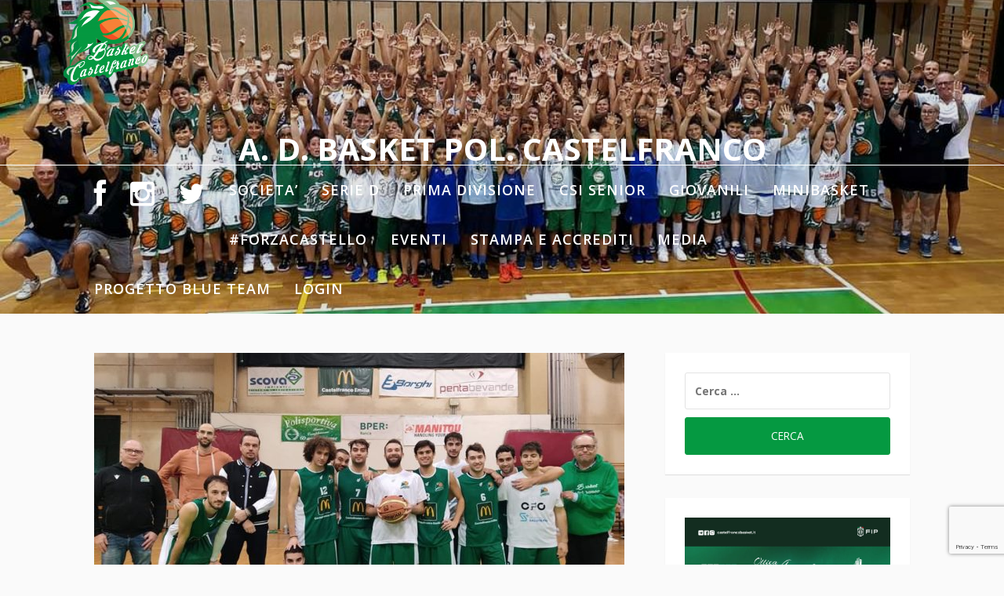

--- FILE ---
content_type: text/html; charset=UTF-8
request_url: https://castelfrancobasket.it/prima-divisione/mcdonalds-castelfranco-prima-divisione-tutto-facile-contro-magic-scandiano/
body_size: 22439
content:
<!DOCTYPE html>
<html lang="it-IT">
<head>
<meta charset="UTF-8">
<meta name="viewport" content="width=device-width, initial-scale=1">
<link rel="profile" href="http://gmpg.org/xfn/11">
<meta name='robots' content='index, follow, max-image-preview:large, max-snippet:-1, max-video-preview:-1' />
<!-- This site is optimized with the Yoast SEO plugin v20.8 - https://yoast.com/wordpress/plugins/seo/ -->
<title>MCDONALD&#039;S CASTELFRANCO PRIMA DIVISIONE: TUTTO FACILE CONTRO MAGIC SCANDIANO</title>
<meta name="description" content="Cambio campo in extremis causa indisponibilità reggiana e quindi terzo match in casa per la McDonald’s Castelfranco Prima Divisione di coach" />
<link rel="canonical" href="https://castelfrancobasket.it/prima-divisione/mcdonalds-castelfranco-prima-divisione-tutto-facile-contro-magic-scandiano/" />
<meta property="og:locale" content="it_IT" />
<meta property="og:type" content="article" />
<meta property="og:title" content="MCDONALD&#039;S CASTELFRANCO PRIMA DIVISIONE: TUTTO FACILE CONTRO MAGIC SCANDIANO" />
<meta property="og:description" content="Cambio campo in extremis causa indisponibilità reggiana e quindi terzo match in casa per la McDonald’s Castelfranco Prima Divisione di coach" />
<meta property="og:url" content="https://castelfrancobasket.it/prima-divisione/mcdonalds-castelfranco-prima-divisione-tutto-facile-contro-magic-scandiano/" />
<meta property="og:site_name" content="A. D. Basket Pol. Castelfranco" />
<meta property="article:publisher" content="https://www.facebook.com/basketcastello/" />
<meta property="article:published_time" content="2022-12-05T11:15:22+00:00" />
<meta property="article:modified_time" content="2022-12-04T21:44:03+00:00" />
<meta property="og:image" content="https://castelfrancobasket.it/wp-content/uploads/2022/12/1dm-cfe-magic-fine.jpg" />
<meta property="og:image:width" content="960" />
<meta property="og:image:height" content="540" />
<meta property="og:image:type" content="image/jpeg" />
<meta name="author" content="Redazione" />
<meta name="twitter:card" content="summary_large_image" />
<meta name="twitter:creator" content="@basketcastello" />
<meta name="twitter:site" content="@basketcastello" />
<meta name="twitter:label1" content="Scritto da" />
<meta name="twitter:data1" content="Redazione" />
<meta name="twitter:label2" content="Tempo di lettura stimato" />
<meta name="twitter:data2" content="2 minuti" />
<script type="application/ld+json" class="yoast-schema-graph">{"@context":"https://schema.org","@graph":[{"@type":"Article","@id":"https://castelfrancobasket.it/prima-divisione/mcdonalds-castelfranco-prima-divisione-tutto-facile-contro-magic-scandiano/#article","isPartOf":{"@id":"https://castelfrancobasket.it/prima-divisione/mcdonalds-castelfranco-prima-divisione-tutto-facile-contro-magic-scandiano/"},"author":{"name":"Redazione","@id":"https://castelfrancobasket.it/#/schema/person/7118bc481d0d56133f595c26fdb61132"},"headline":"MCDONALD&#8217;S CASTELFRANCO PRIMA DIVISIONE: TUTTO FACILE CONTRO MAGIC SCANDIANO","datePublished":"2022-12-05T11:15:22+00:00","dateModified":"2022-12-04T21:44:03+00:00","mainEntityOfPage":{"@id":"https://castelfrancobasket.it/prima-divisione/mcdonalds-castelfranco-prima-divisione-tutto-facile-contro-magic-scandiano/"},"wordCount":252,"commentCount":0,"publisher":{"@id":"https://castelfrancobasket.it/#organization"},"image":{"@id":"https://castelfrancobasket.it/prima-divisione/mcdonalds-castelfranco-prima-divisione-tutto-facile-contro-magic-scandiano/#primaryimage"},"thumbnailUrl":"https://castelfrancobasket.it/wp-content/uploads/2022/12/1dm-cfe-magic-fine.jpg","articleSection":["Prima Divisione"],"inLanguage":"it-IT","potentialAction":[{"@type":"CommentAction","name":"Comment","target":["https://castelfrancobasket.it/prima-divisione/mcdonalds-castelfranco-prima-divisione-tutto-facile-contro-magic-scandiano/#respond"]}]},{"@type":"WebPage","@id":"https://castelfrancobasket.it/prima-divisione/mcdonalds-castelfranco-prima-divisione-tutto-facile-contro-magic-scandiano/","url":"https://castelfrancobasket.it/prima-divisione/mcdonalds-castelfranco-prima-divisione-tutto-facile-contro-magic-scandiano/","name":"MCDONALD'S CASTELFRANCO PRIMA DIVISIONE: TUTTO FACILE CONTRO MAGIC SCANDIANO","isPartOf":{"@id":"https://castelfrancobasket.it/#website"},"primaryImageOfPage":{"@id":"https://castelfrancobasket.it/prima-divisione/mcdonalds-castelfranco-prima-divisione-tutto-facile-contro-magic-scandiano/#primaryimage"},"image":{"@id":"https://castelfrancobasket.it/prima-divisione/mcdonalds-castelfranco-prima-divisione-tutto-facile-contro-magic-scandiano/#primaryimage"},"thumbnailUrl":"https://castelfrancobasket.it/wp-content/uploads/2022/12/1dm-cfe-magic-fine.jpg","datePublished":"2022-12-05T11:15:22+00:00","dateModified":"2022-12-04T21:44:03+00:00","description":"Cambio campo in extremis causa indisponibilità reggiana e quindi terzo match in casa per la McDonald’s Castelfranco Prima Divisione di coach","breadcrumb":{"@id":"https://castelfrancobasket.it/prima-divisione/mcdonalds-castelfranco-prima-divisione-tutto-facile-contro-magic-scandiano/#breadcrumb"},"inLanguage":"it-IT","potentialAction":[{"@type":"ReadAction","target":["https://castelfrancobasket.it/prima-divisione/mcdonalds-castelfranco-prima-divisione-tutto-facile-contro-magic-scandiano/"]}]},{"@type":"ImageObject","inLanguage":"it-IT","@id":"https://castelfrancobasket.it/prima-divisione/mcdonalds-castelfranco-prima-divisione-tutto-facile-contro-magic-scandiano/#primaryimage","url":"https://castelfrancobasket.it/wp-content/uploads/2022/12/1dm-cfe-magic-fine.jpg","contentUrl":"https://castelfrancobasket.it/wp-content/uploads/2022/12/1dm-cfe-magic-fine.jpg","width":960,"height":540},{"@type":"BreadcrumbList","@id":"https://castelfrancobasket.it/prima-divisione/mcdonalds-castelfranco-prima-divisione-tutto-facile-contro-magic-scandiano/#breadcrumb","itemListElement":[{"@type":"ListItem","position":1,"name":"Home","item":"https://castelfrancobasket.it/"},{"@type":"ListItem","position":2,"name":"Blog","item":"https://castelfrancobasket.it/blog-2/"},{"@type":"ListItem","position":3,"name":"MCDONALD&#8217;S CASTELFRANCO PRIMA DIVISIONE: TUTTO FACILE CONTRO MAGIC SCANDIANO"}]},{"@type":"WebSite","@id":"https://castelfrancobasket.it/#website","url":"https://castelfrancobasket.it/","name":"A. D. Basket Pol. Castelfranco","description":"","publisher":{"@id":"https://castelfrancobasket.it/#organization"},"potentialAction":[{"@type":"SearchAction","target":{"@type":"EntryPoint","urlTemplate":"https://castelfrancobasket.it/?s={search_term_string}"},"query-input":"required name=search_term_string"}],"inLanguage":"it-IT"},{"@type":"Organization","@id":"https://castelfrancobasket.it/#organization","name":"Castelfranco Emilia Basket","url":"https://castelfrancobasket.it/","logo":{"@type":"ImageObject","inLanguage":"it-IT","@id":"https://castelfrancobasket.it/#/schema/logo/image/","url":"https://castelfrancobasket.it/wp-content/uploads/2017/03/cropped-logoBK-copia-copia-1.png","contentUrl":"https://castelfrancobasket.it/wp-content/uploads/2017/03/cropped-logoBK-copia-copia-1.png","width":192,"height":199,"caption":"Castelfranco Emilia Basket"},"image":{"@id":"https://castelfrancobasket.it/#/schema/logo/image/"},"sameAs":["https://www.facebook.com/basketcastello/","https://twitter.com/basketcastello","https://www.instagram.com/basketcastello/"]},{"@type":"Person","@id":"https://castelfrancobasket.it/#/schema/person/7118bc481d0d56133f595c26fdb61132","name":"Redazione","image":{"@type":"ImageObject","inLanguage":"it-IT","@id":"https://castelfrancobasket.it/#/schema/person/image/","url":"https://secure.gravatar.com/avatar/141e22a3f7faad99106fd4a7bbae6c03?s=96&d=mm&r=g","contentUrl":"https://secure.gravatar.com/avatar/141e22a3f7faad99106fd4a7bbae6c03?s=96&d=mm&r=g","caption":"Redazione"},"url":"https://castelfrancobasket.it/author/redazione/"}]}</script>
<!-- / Yoast SEO plugin. -->
<link rel='dns-prefetch' href='//fonts.googleapis.com' />
<link rel='dns-prefetch' href='//netdna.bootstrapcdn.com' />
<link rel="alternate" type="application/rss+xml" title="A. D. Basket Pol. Castelfranco &raquo; Feed" href="https://castelfrancobasket.it/feed/" />
<link rel="alternate" type="application/rss+xml" title="A. D. Basket Pol. Castelfranco &raquo; Feed dei commenti" href="https://castelfrancobasket.it/comments/feed/" />
<link rel="alternate" type="application/rss+xml" title="A. D. Basket Pol. Castelfranco &raquo; MCDONALD&#8217;S CASTELFRANCO PRIMA DIVISIONE: TUTTO FACILE CONTRO MAGIC SCANDIANO Feed dei commenti" href="https://castelfrancobasket.it/prima-divisione/mcdonalds-castelfranco-prima-divisione-tutto-facile-contro-magic-scandiano/feed/" />
<script defer src="[data-uri]"></script>
<style type="text/css">
img.wp-smiley,
img.emoji {
display: inline !important;
border: none !important;
box-shadow: none !important;
height: 1em !important;
width: 1em !important;
margin: 0 0.07em !important;
vertical-align: -0.1em !important;
background: none !important;
padding: 0 !important;
}
</style>
<!-- <link rel='stylesheet' id='wp-block-library-css' href='https://castelfrancobasket.it/wp-includes/css/dist/block-library/style.min.css?ver=6.2.2' type='text/css' media='all' /> -->
<link rel="stylesheet" type="text/css" href="//castelfrancobasket.it/wp-content/cache/wpfc-minified/d33o2i6k/64c4d.css" media="all"/>
<style id='wp-block-library-theme-inline-css' type='text/css'>
.wp-block-audio figcaption{color:#555;font-size:13px;text-align:center}.is-dark-theme .wp-block-audio figcaption{color:hsla(0,0%,100%,.65)}.wp-block-audio{margin:0 0 1em}.wp-block-code{border:1px solid #ccc;border-radius:4px;font-family:Menlo,Consolas,monaco,monospace;padding:.8em 1em}.wp-block-embed figcaption{color:#555;font-size:13px;text-align:center}.is-dark-theme .wp-block-embed figcaption{color:hsla(0,0%,100%,.65)}.wp-block-embed{margin:0 0 1em}.blocks-gallery-caption{color:#555;font-size:13px;text-align:center}.is-dark-theme .blocks-gallery-caption{color:hsla(0,0%,100%,.65)}.wp-block-image figcaption{color:#555;font-size:13px;text-align:center}.is-dark-theme .wp-block-image figcaption{color:hsla(0,0%,100%,.65)}.wp-block-image{margin:0 0 1em}.wp-block-pullquote{border-bottom:4px solid;border-top:4px solid;color:currentColor;margin-bottom:1.75em}.wp-block-pullquote cite,.wp-block-pullquote footer,.wp-block-pullquote__citation{color:currentColor;font-size:.8125em;font-style:normal;text-transform:uppercase}.wp-block-quote{border-left:.25em solid;margin:0 0 1.75em;padding-left:1em}.wp-block-quote cite,.wp-block-quote footer{color:currentColor;font-size:.8125em;font-style:normal;position:relative}.wp-block-quote.has-text-align-right{border-left:none;border-right:.25em solid;padding-left:0;padding-right:1em}.wp-block-quote.has-text-align-center{border:none;padding-left:0}.wp-block-quote.is-large,.wp-block-quote.is-style-large,.wp-block-quote.is-style-plain{border:none}.wp-block-search .wp-block-search__label{font-weight:700}.wp-block-search__button{border:1px solid #ccc;padding:.375em .625em}:where(.wp-block-group.has-background){padding:1.25em 2.375em}.wp-block-separator.has-css-opacity{opacity:.4}.wp-block-separator{border:none;border-bottom:2px solid;margin-left:auto;margin-right:auto}.wp-block-separator.has-alpha-channel-opacity{opacity:1}.wp-block-separator:not(.is-style-wide):not(.is-style-dots){width:100px}.wp-block-separator.has-background:not(.is-style-dots){border-bottom:none;height:1px}.wp-block-separator.has-background:not(.is-style-wide):not(.is-style-dots){height:2px}.wp-block-table{margin:0 0 1em}.wp-block-table td,.wp-block-table th{word-break:normal}.wp-block-table figcaption{color:#555;font-size:13px;text-align:center}.is-dark-theme .wp-block-table figcaption{color:hsla(0,0%,100%,.65)}.wp-block-video figcaption{color:#555;font-size:13px;text-align:center}.is-dark-theme .wp-block-video figcaption{color:hsla(0,0%,100%,.65)}.wp-block-video{margin:0 0 1em}.wp-block-template-part.has-background{margin-bottom:0;margin-top:0;padding:1.25em 2.375em}
</style>
<!-- <link rel='stylesheet' id='swiper-css-css' href='https://castelfrancobasket.it/wp-content/cache/autoptimize/css/autoptimize_single_bc962e7a8c5d00f04681054250d7162c.css?ver=7.4.1' type='text/css' media='all' /> -->
<!-- <link rel='stylesheet' id='dashicons-css' href='https://castelfrancobasket.it/wp-includes/css/dashicons.min.css?ver=6.2.2' type='text/css' media='all' /> -->
<!-- <link rel='stylesheet' id='magnific-popup-css' href='https://castelfrancobasket.it/wp-content/cache/autoptimize/css/autoptimize_single_30b593b71d7672658f89bfea0ab360c9.css?ver=2.1.4' type='text/css' media='all' /> -->
<!-- <link rel='stylesheet' id='wpz-insta_block-frontend-style-css' href='https://castelfrancobasket.it/wp-content/cache/autoptimize/css/autoptimize_single_8e3e095dc3cba9ce1bf30400987fe024.css?ver=88334af8e7b2e2d861de8f44ef434a93' type='text/css' media='all' /> -->
<!-- <link rel='stylesheet' id='classic-theme-styles-css' href='https://castelfrancobasket.it/wp-includes/css/classic-themes.min.css?ver=6.2.2' type='text/css' media='all' /> -->
<link rel="stylesheet" type="text/css" href="//castelfrancobasket.it/wp-content/cache/wpfc-minified/892rxfmr/64c4d.css" media="all"/>
<style id='global-styles-inline-css' type='text/css'>
body{--wp--preset--color--black: #000000;--wp--preset--color--cyan-bluish-gray: #abb8c3;--wp--preset--color--white: #ffffff;--wp--preset--color--pale-pink: #f78da7;--wp--preset--color--vivid-red: #cf2e2e;--wp--preset--color--luminous-vivid-orange: #ff6900;--wp--preset--color--luminous-vivid-amber: #fcb900;--wp--preset--color--light-green-cyan: #7bdcb5;--wp--preset--color--vivid-green-cyan: #00d084;--wp--preset--color--pale-cyan-blue: #8ed1fc;--wp--preset--color--vivid-cyan-blue: #0693e3;--wp--preset--color--vivid-purple: #9b51e0;--wp--preset--gradient--vivid-cyan-blue-to-vivid-purple: linear-gradient(135deg,rgba(6,147,227,1) 0%,rgb(155,81,224) 100%);--wp--preset--gradient--light-green-cyan-to-vivid-green-cyan: linear-gradient(135deg,rgb(122,220,180) 0%,rgb(0,208,130) 100%);--wp--preset--gradient--luminous-vivid-amber-to-luminous-vivid-orange: linear-gradient(135deg,rgba(252,185,0,1) 0%,rgba(255,105,0,1) 100%);--wp--preset--gradient--luminous-vivid-orange-to-vivid-red: linear-gradient(135deg,rgba(255,105,0,1) 0%,rgb(207,46,46) 100%);--wp--preset--gradient--very-light-gray-to-cyan-bluish-gray: linear-gradient(135deg,rgb(238,238,238) 0%,rgb(169,184,195) 100%);--wp--preset--gradient--cool-to-warm-spectrum: linear-gradient(135deg,rgb(74,234,220) 0%,rgb(151,120,209) 20%,rgb(207,42,186) 40%,rgb(238,44,130) 60%,rgb(251,105,98) 80%,rgb(254,248,76) 100%);--wp--preset--gradient--blush-light-purple: linear-gradient(135deg,rgb(255,206,236) 0%,rgb(152,150,240) 100%);--wp--preset--gradient--blush-bordeaux: linear-gradient(135deg,rgb(254,205,165) 0%,rgb(254,45,45) 50%,rgb(107,0,62) 100%);--wp--preset--gradient--luminous-dusk: linear-gradient(135deg,rgb(255,203,112) 0%,rgb(199,81,192) 50%,rgb(65,88,208) 100%);--wp--preset--gradient--pale-ocean: linear-gradient(135deg,rgb(255,245,203) 0%,rgb(182,227,212) 50%,rgb(51,167,181) 100%);--wp--preset--gradient--electric-grass: linear-gradient(135deg,rgb(202,248,128) 0%,rgb(113,206,126) 100%);--wp--preset--gradient--midnight: linear-gradient(135deg,rgb(2,3,129) 0%,rgb(40,116,252) 100%);--wp--preset--duotone--dark-grayscale: url('#wp-duotone-dark-grayscale');--wp--preset--duotone--grayscale: url('#wp-duotone-grayscale');--wp--preset--duotone--purple-yellow: url('#wp-duotone-purple-yellow');--wp--preset--duotone--blue-red: url('#wp-duotone-blue-red');--wp--preset--duotone--midnight: url('#wp-duotone-midnight');--wp--preset--duotone--magenta-yellow: url('#wp-duotone-magenta-yellow');--wp--preset--duotone--purple-green: url('#wp-duotone-purple-green');--wp--preset--duotone--blue-orange: url('#wp-duotone-blue-orange');--wp--preset--font-size--small: 13px;--wp--preset--font-size--medium: 20px;--wp--preset--font-size--large: 36px;--wp--preset--font-size--x-large: 42px;--wp--preset--spacing--20: 0.44rem;--wp--preset--spacing--30: 0.67rem;--wp--preset--spacing--40: 1rem;--wp--preset--spacing--50: 1.5rem;--wp--preset--spacing--60: 2.25rem;--wp--preset--spacing--70: 3.38rem;--wp--preset--spacing--80: 5.06rem;--wp--preset--shadow--natural: 6px 6px 9px rgba(0, 0, 0, 0.2);--wp--preset--shadow--deep: 12px 12px 50px rgba(0, 0, 0, 0.4);--wp--preset--shadow--sharp: 6px 6px 0px rgba(0, 0, 0, 0.2);--wp--preset--shadow--outlined: 6px 6px 0px -3px rgba(255, 255, 255, 1), 6px 6px rgba(0, 0, 0, 1);--wp--preset--shadow--crisp: 6px 6px 0px rgba(0, 0, 0, 1);}:where(.is-layout-flex){gap: 0.5em;}body .is-layout-flow > .alignleft{float: left;margin-inline-start: 0;margin-inline-end: 2em;}body .is-layout-flow > .alignright{float: right;margin-inline-start: 2em;margin-inline-end: 0;}body .is-layout-flow > .aligncenter{margin-left: auto !important;margin-right: auto !important;}body .is-layout-constrained > .alignleft{float: left;margin-inline-start: 0;margin-inline-end: 2em;}body .is-layout-constrained > .alignright{float: right;margin-inline-start: 2em;margin-inline-end: 0;}body .is-layout-constrained > .aligncenter{margin-left: auto !important;margin-right: auto !important;}body .is-layout-constrained > :where(:not(.alignleft):not(.alignright):not(.alignfull)){max-width: var(--wp--style--global--content-size);margin-left: auto !important;margin-right: auto !important;}body .is-layout-constrained > .alignwide{max-width: var(--wp--style--global--wide-size);}body .is-layout-flex{display: flex;}body .is-layout-flex{flex-wrap: wrap;align-items: center;}body .is-layout-flex > *{margin: 0;}:where(.wp-block-columns.is-layout-flex){gap: 2em;}.has-black-color{color: var(--wp--preset--color--black) !important;}.has-cyan-bluish-gray-color{color: var(--wp--preset--color--cyan-bluish-gray) !important;}.has-white-color{color: var(--wp--preset--color--white) !important;}.has-pale-pink-color{color: var(--wp--preset--color--pale-pink) !important;}.has-vivid-red-color{color: var(--wp--preset--color--vivid-red) !important;}.has-luminous-vivid-orange-color{color: var(--wp--preset--color--luminous-vivid-orange) !important;}.has-luminous-vivid-amber-color{color: var(--wp--preset--color--luminous-vivid-amber) !important;}.has-light-green-cyan-color{color: var(--wp--preset--color--light-green-cyan) !important;}.has-vivid-green-cyan-color{color: var(--wp--preset--color--vivid-green-cyan) !important;}.has-pale-cyan-blue-color{color: var(--wp--preset--color--pale-cyan-blue) !important;}.has-vivid-cyan-blue-color{color: var(--wp--preset--color--vivid-cyan-blue) !important;}.has-vivid-purple-color{color: var(--wp--preset--color--vivid-purple) !important;}.has-black-background-color{background-color: var(--wp--preset--color--black) !important;}.has-cyan-bluish-gray-background-color{background-color: var(--wp--preset--color--cyan-bluish-gray) !important;}.has-white-background-color{background-color: var(--wp--preset--color--white) !important;}.has-pale-pink-background-color{background-color: var(--wp--preset--color--pale-pink) !important;}.has-vivid-red-background-color{background-color: var(--wp--preset--color--vivid-red) !important;}.has-luminous-vivid-orange-background-color{background-color: var(--wp--preset--color--luminous-vivid-orange) !important;}.has-luminous-vivid-amber-background-color{background-color: var(--wp--preset--color--luminous-vivid-amber) !important;}.has-light-green-cyan-background-color{background-color: var(--wp--preset--color--light-green-cyan) !important;}.has-vivid-green-cyan-background-color{background-color: var(--wp--preset--color--vivid-green-cyan) !important;}.has-pale-cyan-blue-background-color{background-color: var(--wp--preset--color--pale-cyan-blue) !important;}.has-vivid-cyan-blue-background-color{background-color: var(--wp--preset--color--vivid-cyan-blue) !important;}.has-vivid-purple-background-color{background-color: var(--wp--preset--color--vivid-purple) !important;}.has-black-border-color{border-color: var(--wp--preset--color--black) !important;}.has-cyan-bluish-gray-border-color{border-color: var(--wp--preset--color--cyan-bluish-gray) !important;}.has-white-border-color{border-color: var(--wp--preset--color--white) !important;}.has-pale-pink-border-color{border-color: var(--wp--preset--color--pale-pink) !important;}.has-vivid-red-border-color{border-color: var(--wp--preset--color--vivid-red) !important;}.has-luminous-vivid-orange-border-color{border-color: var(--wp--preset--color--luminous-vivid-orange) !important;}.has-luminous-vivid-amber-border-color{border-color: var(--wp--preset--color--luminous-vivid-amber) !important;}.has-light-green-cyan-border-color{border-color: var(--wp--preset--color--light-green-cyan) !important;}.has-vivid-green-cyan-border-color{border-color: var(--wp--preset--color--vivid-green-cyan) !important;}.has-pale-cyan-blue-border-color{border-color: var(--wp--preset--color--pale-cyan-blue) !important;}.has-vivid-cyan-blue-border-color{border-color: var(--wp--preset--color--vivid-cyan-blue) !important;}.has-vivid-purple-border-color{border-color: var(--wp--preset--color--vivid-purple) !important;}.has-vivid-cyan-blue-to-vivid-purple-gradient-background{background: var(--wp--preset--gradient--vivid-cyan-blue-to-vivid-purple) !important;}.has-light-green-cyan-to-vivid-green-cyan-gradient-background{background: var(--wp--preset--gradient--light-green-cyan-to-vivid-green-cyan) !important;}.has-luminous-vivid-amber-to-luminous-vivid-orange-gradient-background{background: var(--wp--preset--gradient--luminous-vivid-amber-to-luminous-vivid-orange) !important;}.has-luminous-vivid-orange-to-vivid-red-gradient-background{background: var(--wp--preset--gradient--luminous-vivid-orange-to-vivid-red) !important;}.has-very-light-gray-to-cyan-bluish-gray-gradient-background{background: var(--wp--preset--gradient--very-light-gray-to-cyan-bluish-gray) !important;}.has-cool-to-warm-spectrum-gradient-background{background: var(--wp--preset--gradient--cool-to-warm-spectrum) !important;}.has-blush-light-purple-gradient-background{background: var(--wp--preset--gradient--blush-light-purple) !important;}.has-blush-bordeaux-gradient-background{background: var(--wp--preset--gradient--blush-bordeaux) !important;}.has-luminous-dusk-gradient-background{background: var(--wp--preset--gradient--luminous-dusk) !important;}.has-pale-ocean-gradient-background{background: var(--wp--preset--gradient--pale-ocean) !important;}.has-electric-grass-gradient-background{background: var(--wp--preset--gradient--electric-grass) !important;}.has-midnight-gradient-background{background: var(--wp--preset--gradient--midnight) !important;}.has-small-font-size{font-size: var(--wp--preset--font-size--small) !important;}.has-medium-font-size{font-size: var(--wp--preset--font-size--medium) !important;}.has-large-font-size{font-size: var(--wp--preset--font-size--large) !important;}.has-x-large-font-size{font-size: var(--wp--preset--font-size--x-large) !important;}
.wp-block-navigation a:where(:not(.wp-element-button)){color: inherit;}
:where(.wp-block-columns.is-layout-flex){gap: 2em;}
.wp-block-pullquote{font-size: 1.5em;line-height: 1.6;}
</style>
<!-- <link rel='stylesheet' id='contact-form-7-css' href='https://castelfrancobasket.it/wp-content/cache/autoptimize/css/autoptimize_single_0e4a098f3f6e3faede64db8b9da80ba2.css?ver=5.7.6' type='text/css' media='all' /> -->
<!-- <link rel='stylesheet' id='easy-sidebar-menu-widget-css-css' href='https://castelfrancobasket.it/wp-content/cache/autoptimize/css/autoptimize_single_5cc7107431c880524838eeceb8bfb8f2.css?ver=6.2.2' type='text/css' media='all' /> -->
<!-- <link rel='stylesheet' id='wpclubmanager-general-css' href='https://castelfrancobasket.it/wp-content/cache/autoptimize/css/autoptimize_single_419f47ebc7e4106892b179c3e734f6aa.css?ver=2.2.10' type='text/css' media='all' /> -->
<!-- <link rel='stylesheet' id='leaflet-styles-css' href='https://castelfrancobasket.it/wp-content/cache/autoptimize/css/autoptimize_single_6b7939304e1bc55fac601aabffcc528d.css?ver=1.6.0' type='text/css' media='all' /> -->
<link rel="stylesheet" type="text/css" href="//castelfrancobasket.it/wp-content/cache/wpfc-minified/989gu5gf/64c4d.css" media="all"/>
<link rel='stylesheet' id='fooding-fonts-css' href='https://fonts.googleapis.com/css?family=Open+Sans%3A400italic%2C600italic%2C700italic%2C400%2C600%2C700%7CDroid+Sans%3A400italic%2C600italic%2C700italic%2C400%2C600%2C700&#038;subset=latin%2Clatin-ext' type='text/css' media='all' />
<!-- <link rel='stylesheet' id='font-awesome-css' href='https://castelfrancobasket.it/wp-content/themes/fooding/assets/css/font-awesome.min.css?ver=4.7' type='text/css' media='all' /> -->
<!-- <link rel='stylesheet' id='fooding-style-css' href='https://castelfrancobasket.it/wp-content/cache/autoptimize/css/autoptimize_single_dd4e157d2c23ff79b9875bf326fe479c.css?ver=6.2.2' type='text/css' media='all' /> -->
<link rel="stylesheet" type="text/css" href="//castelfrancobasket.it/wp-content/cache/wpfc-minified/jqzg5inb/64c4d.css" media="all"/>
<style id='fooding-style-inline-css' type='text/css'>
.navigation .current, h2.entry-title a, h2.entry-title a, .site-footer .footer_menu ul li a, .widget-title { color: #000000; }
.entry-meta a,.comments-area .logged-in-as a,a:hover,a.read-more ,
.main-navigation .current_page_item > a, .main-navigation .current-menu-item > a, .main-navigation .current_page_ancestor > a,
.main-navigation ul ul a:hover
{ color : #059941;}
.st-menu .btn-close-home .close-button,
.st-menu .btn-close-home .home-button,
button, input[type="button"], input[type="reset"], input[type="submit"]{
background-color: #059941;
border-color : #059941;
}
.widget_tag_cloud a:hover { border-color :  #059941; color:  #059941; }
button:hover, input[type="button"]:hover,
input[type="reset"]:hover,
input[type="submit"]:hover,
.st-menu .btn-close-home .home-button:hover,
.st-menu .btn-close-home .close-button:hover {
background-color: #000000;
border-color: #000000;
}.site-header .site-branding .site-title:after {
background-color: #blank;
}
</style>
<link rel='stylesheet' id='fontawesome-css' href='//netdna.bootstrapcdn.com/font-awesome/3.2.1/css/font-awesome.min.css?ver=1.3.9' type='text/css' media='all' />
<!--[if IE 7]>
<link rel='stylesheet' id='fontawesome-ie-css' href='//netdna.bootstrapcdn.com/font-awesome/3.2.1/css/font-awesome-ie7.min.css?ver=1.3.9' type='text/css' media='all' />
<![endif]-->
<style>
/* Accessible for screen readers but hidden from view */
.fa-hidden { position:absolute; left:-10000px; top:auto; width:1px; height:1px; overflow:hidden; }
.rtl .fa-hidden { left:10000px; }
.fa-showtext { margin-right: 5px; }
</style>
<script src='//castelfrancobasket.it/wp-content/cache/wpfc-minified/e1plg1jy/64c4d.js' type="text/javascript"></script>
<!-- <script defer type='text/javascript' src='https://castelfrancobasket.it/wp-includes/js/jquery/jquery.min.js?ver=3.6.4' id='jquery-core-js'></script> -->
<!-- <script defer type='text/javascript' src='https://castelfrancobasket.it/wp-includes/js/jquery/jquery-migrate.min.js?ver=3.4.0' id='jquery-migrate-js'></script> -->
<!-- <script defer type='text/javascript' src='https://castelfrancobasket.it/wp-includes/js/underscore.min.js?ver=1.13.4' id='underscore-js'></script> -->
<script defer id="wp-util-js-extra" src="[data-uri]"></script>
<script src='//castelfrancobasket.it/wp-content/cache/wpfc-minified/dicvezpi/64c4d.js' type="text/javascript"></script>
<!-- <script defer type='text/javascript' src='https://castelfrancobasket.it/wp-includes/js/wp-util.min.js?ver=6.2.2' id='wp-util-js'></script> -->
<!-- <script defer type='text/javascript' src='https://castelfrancobasket.it/wp-content/cache/autoptimize/js/autoptimize_single_036c4a0f0c6a5aa9ef9b7b8a42ff4145.js?ver=1685344830' id='magnific-popup-js'></script> -->
<!-- <script defer type='text/javascript' src='https://castelfrancobasket.it/wp-content/cache/autoptimize/js/autoptimize_single_8c786d31c45a5f4c8bf0ab870c172309.js?ver=7.4.1' id='swiper-js-js'></script> -->
<!-- <script defer type='text/javascript' src='https://castelfrancobasket.it/wp-content/cache/autoptimize/js/autoptimize_single_0aefaceaf9a67d16fedf76e46ad6a323.js?ver=bbee4d67b2da18bd1bf250c180e626bb' id='wpz-insta_block-frontend-script-js'></script> -->
<link rel="https://api.w.org/" href="https://castelfrancobasket.it/wp-json/" /><link rel="alternate" type="application/json" href="https://castelfrancobasket.it/wp-json/wp/v2/posts/15655" /><link rel="EditURI" type="application/rsd+xml" title="RSD" href="https://castelfrancobasket.it/xmlrpc.php?rsd" />
<link rel="wlwmanifest" type="application/wlwmanifest+xml" href="https://castelfrancobasket.it/wp-includes/wlwmanifest.xml" />
<meta name="generator" content="WordPress 6.2.2" />
<link rel='shortlink' href='https://castelfrancobasket.it/?p=15655' />
<link rel="alternate" type="application/json+oembed" href="https://castelfrancobasket.it/wp-json/oembed/1.0/embed?url=https%3A%2F%2Fcastelfrancobasket.it%2Fprima-divisione%2Fmcdonalds-castelfranco-prima-divisione-tutto-facile-contro-magic-scandiano%2F" />
<link rel="alternate" type="text/xml+oembed" href="https://castelfrancobasket.it/wp-json/oembed/1.0/embed?url=https%3A%2F%2Fcastelfrancobasket.it%2Fprima-divisione%2Fmcdonalds-castelfranco-prima-divisione-tutto-facile-contro-magic-scandiano%2F&#038;format=xml" />
<!-- WP Club Manager Version -->
<meta name="generator" content="WP Club Manager 2.2.10" />
<style type="text/css">
.site-title,
.site-description {
position: absolute;
clip: rect(1px, 1px, 1px, 1px);
}
.site-header .site-branding .site-title::after {
display: none;
}
</style>
<link rel="icon" href="https://castelfrancobasket.it/wp-content/uploads/2017/03/cropped-cropped-logoBK-32x32.png" sizes="32x32" />
<link rel="icon" href="https://castelfrancobasket.it/wp-content/uploads/2017/03/cropped-cropped-logoBK-192x192.png" sizes="192x192" />
<link rel="apple-touch-icon" href="https://castelfrancobasket.it/wp-content/uploads/2017/03/cropped-cropped-logoBK-180x180.png" />
<meta name="msapplication-TileImage" content="https://castelfrancobasket.it/wp-content/uploads/2017/03/cropped-cropped-logoBK-270x270.png" />
<style type="text/css" id="wp-custom-css">
/*
Puoi aggiungere qui il tuo codice CSS.
Per maggiori informazioni consulta la documentazione (fai clic sull'icona superiore con il punto interrogativo).
*/
.site-logo {
position: absolute;
left: 0px;
top: -170px;
width: 110px;
}		</style>
</head>
<body class="post-template-default single single-post postid-15655 single-format-standard wp-custom-logo wp-embed-responsive group-blog">
<svg xmlns="http://www.w3.org/2000/svg" viewBox="0 0 0 0" width="0" height="0" focusable="false" role="none" style="visibility: hidden; position: absolute; left: -9999px; overflow: hidden;" ><defs><filter id="wp-duotone-dark-grayscale"><feColorMatrix color-interpolation-filters="sRGB" type="matrix" values=" .299 .587 .114 0 0 .299 .587 .114 0 0 .299 .587 .114 0 0 .299 .587 .114 0 0 " /><feComponentTransfer color-interpolation-filters="sRGB" ><feFuncR type="table" tableValues="0 0.49803921568627" /><feFuncG type="table" tableValues="0 0.49803921568627" /><feFuncB type="table" tableValues="0 0.49803921568627" /><feFuncA type="table" tableValues="1 1" /></feComponentTransfer><feComposite in2="SourceGraphic" operator="in" /></filter></defs></svg><svg xmlns="http://www.w3.org/2000/svg" viewBox="0 0 0 0" width="0" height="0" focusable="false" role="none" style="visibility: hidden; position: absolute; left: -9999px; overflow: hidden;" ><defs><filter id="wp-duotone-grayscale"><feColorMatrix color-interpolation-filters="sRGB" type="matrix" values=" .299 .587 .114 0 0 .299 .587 .114 0 0 .299 .587 .114 0 0 .299 .587 .114 0 0 " /><feComponentTransfer color-interpolation-filters="sRGB" ><feFuncR type="table" tableValues="0 1" /><feFuncG type="table" tableValues="0 1" /><feFuncB type="table" tableValues="0 1" /><feFuncA type="table" tableValues="1 1" /></feComponentTransfer><feComposite in2="SourceGraphic" operator="in" /></filter></defs></svg><svg xmlns="http://www.w3.org/2000/svg" viewBox="0 0 0 0" width="0" height="0" focusable="false" role="none" style="visibility: hidden; position: absolute; left: -9999px; overflow: hidden;" ><defs><filter id="wp-duotone-purple-yellow"><feColorMatrix color-interpolation-filters="sRGB" type="matrix" values=" .299 .587 .114 0 0 .299 .587 .114 0 0 .299 .587 .114 0 0 .299 .587 .114 0 0 " /><feComponentTransfer color-interpolation-filters="sRGB" ><feFuncR type="table" tableValues="0.54901960784314 0.98823529411765" /><feFuncG type="table" tableValues="0 1" /><feFuncB type="table" tableValues="0.71764705882353 0.25490196078431" /><feFuncA type="table" tableValues="1 1" /></feComponentTransfer><feComposite in2="SourceGraphic" operator="in" /></filter></defs></svg><svg xmlns="http://www.w3.org/2000/svg" viewBox="0 0 0 0" width="0" height="0" focusable="false" role="none" style="visibility: hidden; position: absolute; left: -9999px; overflow: hidden;" ><defs><filter id="wp-duotone-blue-red"><feColorMatrix color-interpolation-filters="sRGB" type="matrix" values=" .299 .587 .114 0 0 .299 .587 .114 0 0 .299 .587 .114 0 0 .299 .587 .114 0 0 " /><feComponentTransfer color-interpolation-filters="sRGB" ><feFuncR type="table" tableValues="0 1" /><feFuncG type="table" tableValues="0 0.27843137254902" /><feFuncB type="table" tableValues="0.5921568627451 0.27843137254902" /><feFuncA type="table" tableValues="1 1" /></feComponentTransfer><feComposite in2="SourceGraphic" operator="in" /></filter></defs></svg><svg xmlns="http://www.w3.org/2000/svg" viewBox="0 0 0 0" width="0" height="0" focusable="false" role="none" style="visibility: hidden; position: absolute; left: -9999px; overflow: hidden;" ><defs><filter id="wp-duotone-midnight"><feColorMatrix color-interpolation-filters="sRGB" type="matrix" values=" .299 .587 .114 0 0 .299 .587 .114 0 0 .299 .587 .114 0 0 .299 .587 .114 0 0 " /><feComponentTransfer color-interpolation-filters="sRGB" ><feFuncR type="table" tableValues="0 0" /><feFuncG type="table" tableValues="0 0.64705882352941" /><feFuncB type="table" tableValues="0 1" /><feFuncA type="table" tableValues="1 1" /></feComponentTransfer><feComposite in2="SourceGraphic" operator="in" /></filter></defs></svg><svg xmlns="http://www.w3.org/2000/svg" viewBox="0 0 0 0" width="0" height="0" focusable="false" role="none" style="visibility: hidden; position: absolute; left: -9999px; overflow: hidden;" ><defs><filter id="wp-duotone-magenta-yellow"><feColorMatrix color-interpolation-filters="sRGB" type="matrix" values=" .299 .587 .114 0 0 .299 .587 .114 0 0 .299 .587 .114 0 0 .299 .587 .114 0 0 " /><feComponentTransfer color-interpolation-filters="sRGB" ><feFuncR type="table" tableValues="0.78039215686275 1" /><feFuncG type="table" tableValues="0 0.94901960784314" /><feFuncB type="table" tableValues="0.35294117647059 0.47058823529412" /><feFuncA type="table" tableValues="1 1" /></feComponentTransfer><feComposite in2="SourceGraphic" operator="in" /></filter></defs></svg><svg xmlns="http://www.w3.org/2000/svg" viewBox="0 0 0 0" width="0" height="0" focusable="false" role="none" style="visibility: hidden; position: absolute; left: -9999px; overflow: hidden;" ><defs><filter id="wp-duotone-purple-green"><feColorMatrix color-interpolation-filters="sRGB" type="matrix" values=" .299 .587 .114 0 0 .299 .587 .114 0 0 .299 .587 .114 0 0 .299 .587 .114 0 0 " /><feComponentTransfer color-interpolation-filters="sRGB" ><feFuncR type="table" tableValues="0.65098039215686 0.40392156862745" /><feFuncG type="table" tableValues="0 1" /><feFuncB type="table" tableValues="0.44705882352941 0.4" /><feFuncA type="table" tableValues="1 1" /></feComponentTransfer><feComposite in2="SourceGraphic" operator="in" /></filter></defs></svg><svg xmlns="http://www.w3.org/2000/svg" viewBox="0 0 0 0" width="0" height="0" focusable="false" role="none" style="visibility: hidden; position: absolute; left: -9999px; overflow: hidden;" ><defs><filter id="wp-duotone-blue-orange"><feColorMatrix color-interpolation-filters="sRGB" type="matrix" values=" .299 .587 .114 0 0 .299 .587 .114 0 0 .299 .587 .114 0 0 .299 .587 .114 0 0 " /><feComponentTransfer color-interpolation-filters="sRGB" ><feFuncR type="table" tableValues="0.098039215686275 1" /><feFuncG type="table" tableValues="0 0.66274509803922" /><feFuncB type="table" tableValues="0.84705882352941 0.41960784313725" /><feFuncA type="table" tableValues="1 1" /></feComponentTransfer><feComposite in2="SourceGraphic" operator="in" /></filter></defs></svg>
<div id="page" class="site">
<!-- begin .header-mobile-menu -->
<nav class="st-menu st-effect-1" id="menu-3">
<div class="btn-close-home">
<button class="close-button" id="closemenu"></button>
<a href="https://castelfrancobasket.it/" class="home-button"><i class="fa fa-home"></i></a>
</div>
<div class="menu-all-pages-container"><ul><li id="menu-item-2627" class="menu-item menu-item-type-custom menu-item-object-custom social-icon facebook menu-item-2627"><a href="https://www.facebook.com/basketcastello/"><i class='icon-2x icon-facebook '></i><span class='fa-hidden'>Facebook</span></a></li>
<li id="menu-item-3645" class="menu-item menu-item-type-custom menu-item-object-custom social-icon instagram menu-item-3645"><a href="http://instagram.com/basketcastello"><i class='icon-2x icon-instagram '></i><span class='fa-hidden'>Instagram</span></a></li>
<li id="menu-item-2628" class="menu-item menu-item-type-custom menu-item-object-custom social-icon twitter menu-item-2628"><a href="https://twitter.com/basketcastello"><i class='icon-2x icon-twitter '></i><span class='fa-hidden'>Twitter</span></a></li>
<li id="menu-item-4838" class="menu-item menu-item-type-custom menu-item-object-custom menu-item-has-children menu-item-4838"><a href="#">SOCIETA’</a>
<ul class="sub-menu">
<li id="menu-item-3150" class="menu-item menu-item-type-post_type menu-item-object-page menu-item-3150"><a href="https://castelfrancobasket.it/organigramma/">Organigramma</a></li>
<li id="menu-item-2595" class="menu-item menu-item-type-post_type menu-item-object-page menu-item-2595"><a href="https://castelfrancobasket.it/storia/">Storia</a></li>
<li id="menu-item-13471" class="menu-item menu-item-type-post_type menu-item-object-page menu-item-13471"><a href="https://castelfrancobasket.it/codice-etico/">CODICE ETICO</a></li>
<li id="menu-item-2670" class="menu-item menu-item-type-post_type menu-item-object-page menu-item-2670"><a href="https://castelfrancobasket.it/contatti/">Contatti</a></li>
</ul>
</li>
<li id="menu-item-2645" class="menu-item menu-item-type-custom menu-item-object-custom menu-item-has-children menu-item-2645"><a href="#">Serie D</a>
<ul class="sub-menu">
<li id="menu-item-2593" class="menu-item menu-item-type-post_type menu-item-object-page menu-item-2593"><a href="https://castelfrancobasket.it/giocatori-e-staff-ottica-amidei-c-silver/">Giocatori e Staff Ottica Amidei Serie D</a></li>
<li id="menu-item-2588" class="menu-item menu-item-type-post_type menu-item-object-page menu-item-2588"><a href="https://castelfrancobasket.it/calendario-c-silver/">Calendario Ottica Amidei Serie D</a></li>
<li id="menu-item-2589" class="menu-item menu-item-type-post_type menu-item-object-page menu-item-2589"><a href="https://castelfrancobasket.it/classifica/">Classifica Ottica Amidei Serie D</a></li>
<li id="menu-item-13806" class="menu-item menu-item-type-taxonomy menu-item-object-category menu-item-13806"><a href="https://castelfrancobasket.it/category/serie-d/">Articoli Serie D</a></li>
</ul>
</li>
<li id="menu-item-3586" class="menu-item menu-item-type-custom menu-item-object-custom menu-item-has-children menu-item-3586"><a href="#">PRIMA DIVISIONE</a>
<ul class="sub-menu">
<li id="menu-item-2987" class="menu-item menu-item-type-post_type menu-item-object-page menu-item-2987"><a href="https://castelfrancobasket.it/giocatori-e-staff-macelleria-danilo-prima-divisione/">Giocatori e Staff Mc Donald’s Castelfranco E. Prima Divisione</a></li>
<li id="menu-item-2996" class="menu-item menu-item-type-post_type menu-item-object-page menu-item-2996"><a href="https://castelfrancobasket.it/classifica-macelleria-danilo-prima-divisione/">Classifica Mc Donald’s Castelfranco E. Prima Divisione</a></li>
<li id="menu-item-2999" class="menu-item menu-item-type-post_type menu-item-object-page menu-item-2999"><a href="https://castelfrancobasket.it/calendario-macelleria-danilo-prima-divisione/">Calendario Mc Donald’s Castelfranco E. Prima Divisione</a></li>
<li id="menu-item-11239" class="menu-item menu-item-type-taxonomy menu-item-object-category current-post-ancestor current-menu-parent current-post-parent menu-item-11239"><a href="https://castelfrancobasket.it/category/prima-divisione/">ARTICOLI PRIMA DIVISIONE</a></li>
</ul>
</li>
<li id="menu-item-10990" class="menu-item menu-item-type-post_type menu-item-object-page menu-item-has-children menu-item-10990"><a href="https://castelfrancobasket.it/csi-senior/">CSI Senior</a>
<ul class="sub-menu">
<li id="menu-item-11002" class="menu-item menu-item-type-post_type menu-item-object-page menu-item-11002"><a href="https://castelfrancobasket.it/giocatori-e-staff-csi-basket-castelfranco/">Giocatori e Staff CSI Basket Castelfranco</a></li>
<li id="menu-item-11001" class="menu-item menu-item-type-post_type menu-item-object-page menu-item-11001"><a href="https://castelfrancobasket.it/calendario-csi-basket-castelfranco/">Calendario CSI Basket Castelfranco</a></li>
<li id="menu-item-11238" class="menu-item menu-item-type-taxonomy menu-item-object-category menu-item-11238"><a href="https://castelfrancobasket.it/category/csi-senior/">ARTICOLI CSI SENIOR</a></li>
</ul>
</li>
<li id="menu-item-2551" class="menu-item menu-item-type-custom menu-item-object-custom menu-item-has-children menu-item-2551"><a href="#">Giovanili</a>
<ul class="sub-menu">
<li id="menu-item-2927" class="menu-item menu-item-type-post_type menu-item-object-page menu-item-has-children menu-item-2927"><a href="https://castelfrancobasket.it/under-19-2/">BORGHI SPA UNDER 19</a>
<ul class="sub-menu">
<li id="menu-item-3009" class="menu-item menu-item-type-post_type menu-item-object-page menu-item-3009"><a href="https://castelfrancobasket.it/giocatori-e-staff-borghi-spa-u19/">Giocatori e Staff Borghi Spa U19</a></li>
<li id="menu-item-3008" class="menu-item menu-item-type-post_type menu-item-object-page menu-item-3008"><a href="https://castelfrancobasket.it/classifica-borghi-spa-u19/">Classifica Borghi Spa U19</a></li>
<li id="menu-item-2988" class="menu-item menu-item-type-post_type menu-item-object-page menu-item-2988"><a href="https://castelfrancobasket.it/calendario-u20/">Calendario Borghi Spa U19</a></li>
<li id="menu-item-13808" class="menu-item menu-item-type-taxonomy menu-item-object-category menu-item-13808"><a href="https://castelfrancobasket.it/category/articoli-u19/">Articoli U19</a></li>
</ul>
</li>
<li id="menu-item-2571" class="menu-item menu-item-type-post_type menu-item-object-page menu-item-has-children menu-item-2571"><a href="https://castelfrancobasket.it/borghi-spa-under-17/">Borghi Spa Under 17</a>
<ul class="sub-menu">
<li id="menu-item-3140" class="menu-item menu-item-type-post_type menu-item-object-page menu-item-3140"><a href="https://castelfrancobasket.it/giocatori-e-staff-borghi-spa-u17/">Giocatori e Staff Borghi Spa U17</a></li>
<li id="menu-item-3255" class="menu-item menu-item-type-post_type menu-item-object-page menu-item-3255"><a href="https://castelfrancobasket.it/classifica-borghi-spa-u18/">CLASSIFICA BORGHI SPA U18</a></li>
<li id="menu-item-3254" class="menu-item menu-item-type-post_type menu-item-object-page menu-item-3254"><a href="https://castelfrancobasket.it/calendario-u18/">Calendario Borghi Spa U17</a></li>
<li id="menu-item-13809" class="menu-item menu-item-type-taxonomy menu-item-object-category menu-item-13809"><a href="https://castelfrancobasket.it/category/articoli-u17/">Articoli U17</a></li>
</ul>
</li>
<li id="menu-item-10809" class="menu-item menu-item-type-post_type menu-item-object-page menu-item-has-children menu-item-10809"><a href="https://castelfrancobasket.it/venturi-bruno-srl-under-16/">Venturi Bruno Srl Under 16</a>
<ul class="sub-menu">
<li id="menu-item-11053" class="menu-item menu-item-type-post_type menu-item-object-page menu-item-11053"><a href="https://castelfrancobasket.it/giocatori-e-staff-venturi-bruno-srl-under-16/">Giocatori e Staff Venturi Bruno Srl Under 16</a></li>
<li id="menu-item-11049" class="menu-item menu-item-type-post_type menu-item-object-page menu-item-11049"><a href="https://castelfrancobasket.it/classifica-leonardi-lamberto-srl-under-16/">Classifica Venturi Bruno Srl Under 16</a></li>
<li id="menu-item-11048" class="menu-item menu-item-type-post_type menu-item-object-page menu-item-11048"><a href="https://castelfrancobasket.it/calendario-venturi-bruno-srl-under-16/">Calendario Venturi Bruno Srl Under 16</a></li>
<li id="menu-item-12438" class="menu-item menu-item-type-taxonomy menu-item-object-category menu-item-12438"><a href="https://castelfrancobasket.it/category/u16/">Articoli U16</a></li>
</ul>
</li>
<li id="menu-item-2596" class="menu-item menu-item-type-post_type menu-item-object-page menu-item-has-children menu-item-2596"><a href="https://castelfrancobasket.it/under-15/">Leonardi Lamberto Srl Under 15</a>
<ul class="sub-menu">
<li id="menu-item-3241" class="menu-item menu-item-type-post_type menu-item-object-page menu-item-3241"><a href="https://castelfrancobasket.it/giocatori-staff-u15/">Giocatori e Staff Leonardi Lamberto Srl U15</a></li>
<li id="menu-item-3260" class="menu-item menu-item-type-post_type menu-item-object-page menu-item-3260"><a href="https://castelfrancobasket.it/classifica-u15/">Classifica Leonardi Lamberto Srl U15</a></li>
<li id="menu-item-3259" class="menu-item menu-item-type-post_type menu-item-object-page menu-item-3259"><a href="https://castelfrancobasket.it/calendario-u15/">Calendario Leonardi Lamberto Srl U15</a></li>
<li id="menu-item-2678" class="menu-item menu-item-type-taxonomy menu-item-object-category menu-item-2678"><a href="https://castelfrancobasket.it/category/u15/">ARTICOLI U15</a></li>
</ul>
</li>
<li id="menu-item-13812" class="menu-item menu-item-type-post_type menu-item-object-page menu-item-has-children menu-item-13812"><a href="https://castelfrancobasket.it/linea-101-srl-under-13/">Linea 101 SRL Under 13</a>
<ul class="sub-menu">
<li id="menu-item-13814" class="menu-item menu-item-type-taxonomy menu-item-object-category menu-item-13814"><a href="https://castelfrancobasket.it/category/giocatori-e-staff-linea-101-srl-under-13/">Giocatori e Staff Linea 101 Srl Under 13</a></li>
<li id="menu-item-13815" class="menu-item menu-item-type-taxonomy menu-item-object-category menu-item-13815"><a href="https://castelfrancobasket.it/category/classifica-linea-101-srl-under-13/">Classifica Linea 101 Srl Under 13</a></li>
<li id="menu-item-13813" class="menu-item menu-item-type-taxonomy menu-item-object-category menu-item-13813"><a href="https://castelfrancobasket.it/category/calendario-linea-101-srl-under-13/">Calendario Linea 101 Srl Under 13</a></li>
<li id="menu-item-3582" class="menu-item menu-item-type-taxonomy menu-item-object-category menu-item-3582"><a href="https://castelfrancobasket.it/category/u13/">Articoli U13</a></li>
</ul>
</li>
</ul>
</li>
<li id="menu-item-2594" class="menu-item menu-item-type-post_type menu-item-object-page menu-item-has-children menu-item-2594"><a href="https://castelfrancobasket.it/minibasket/">Minibasket</a>
<ul class="sub-menu">
<li id="menu-item-3502" class="menu-item menu-item-type-post_type menu-item-object-page menu-item-3502"><a href="https://castelfrancobasket.it/giocatori-staff-scoiattoli-pulcini/">Giocatori e Staff Scoiattoli 2012 e Pulcini 2013/2014</a></li>
<li id="menu-item-3514" class="menu-item menu-item-type-post_type menu-item-object-page menu-item-3514"><a href="https://castelfrancobasket.it/giocatori-e-staff-scoiattoli-2011/">Giocatori e Staff Scoiattoli 2011</a></li>
<li id="menu-item-6351" class="menu-item menu-item-type-post_type menu-item-object-page menu-item-has-children menu-item-6351"><a href="https://castelfrancobasket.it/giocatori-e-staff-c-r-srl-aquilotti-2010/">Giocatori e Staff C. R. Srl Aquilotti 2010</a>
<ul class="sub-menu">
<li id="menu-item-11774" class="menu-item menu-item-type-taxonomy menu-item-object-category menu-item-11774"><a href="https://castelfrancobasket.it/category/aquilotti/">Articoli Aquilotti</a></li>
</ul>
</li>
<li id="menu-item-3473" class="menu-item menu-item-type-post_type menu-item-object-page menu-item-has-children menu-item-3473"><a href="https://castelfrancobasket.it/aquilotti-2008/">Giocatori e Staff Service Automazioni Esordienti 2008</a>
<ul class="sub-menu">
<li id="menu-item-11508" class="menu-item menu-item-type-taxonomy menu-item-object-category menu-item-11508"><a href="https://castelfrancobasket.it/category/esordienti/">Articoli Esordienti</a></li>
</ul>
</li>
<li id="menu-item-5188" class="menu-item menu-item-type-post_type menu-item-object-page menu-item-has-children menu-item-5188"><a href="https://castelfrancobasket.it/giocatori-e-staff-service-automazioni-aquilotti-2009/">Giocatori e Staff Service Automazioni Aquilotti 2009</a>
<ul class="sub-menu">
<li id="menu-item-11772" class="menu-item menu-item-type-taxonomy menu-item-object-category menu-item-11772"><a href="https://castelfrancobasket.it/category/aquilotti/">Articoli Aquilotti</a></li>
</ul>
</li>
</ul>
</li>
<li id="menu-item-4900" class="menu-item menu-item-type-post_type menu-item-object-page menu-item-has-children menu-item-4900"><a href="https://castelfrancobasket.it/forzacastello/">#forzacastello</a>
<ul class="sub-menu">
<li id="menu-item-4903" class="menu-item menu-item-type-post_type menu-item-object-page menu-item-4903"><a href="https://castelfrancobasket.it/iscrizioni/">Iscrizioni</a></li>
<li id="menu-item-8819" class="menu-item menu-item-type-post_type menu-item-object-page menu-item-8819"><a href="https://castelfrancobasket.it/inchiostro-biancoverde/">Inchiostro biancoverde</a></li>
<li id="menu-item-6268" class="menu-item menu-item-type-post_type menu-item-object-page menu-item-6268"><a href="https://castelfrancobasket.it/basket-castelfranco-merchandising/">Basket Castelfranco Store</a></li>
<li id="menu-item-7297" class="menu-item menu-item-type-post_type menu-item-object-page menu-item-7297"><a href="https://castelfrancobasket.it/carta-credito-ricaricabile-bper/">Carta di credito ricaricabile BPER</a></li>
<li id="menu-item-7464" class="menu-item menu-item-type-post_type menu-item-object-page menu-item-7464"><a href="https://castelfrancobasket.it/castello-summer-camp-2023/">Castello Summer Camp 2023</a></li>
<li id="menu-item-7982" class="menu-item menu-item-type-post_type menu-item-object-page menu-item-7982"><a href="https://castelfrancobasket.it/centro-estivo-basket-castelfranco/">ESTATE BIANCOVERDE E CENTRO ESTIVO 2.0: LA PRESENTAZIONE</a></li>
<li id="menu-item-4957" class="menu-item menu-item-type-post_type menu-item-object-page menu-item-4957"><a href="https://castelfrancobasket.it/convenzioni/">Convenzioni</a></li>
<li id="menu-item-13069" class="menu-item menu-item-type-post_type menu-item-object-page menu-item-13069"><a href="https://castelfrancobasket.it/modulistica-no-covid-19-ripresa-attivita-sportiva/">Modulistica No COVID-19 ripresa attività sportiva</a></li>
</ul>
</li>
<li id="menu-item-4837" class="menu-item menu-item-type-taxonomy menu-item-object-category menu-item-4837"><a href="https://castelfrancobasket.it/category/eventi/">Eventi</a></li>
<li id="menu-item-2587" class="menu-item menu-item-type-post_type menu-item-object-page menu-item-2587"><a href="https://castelfrancobasket.it/area-stampa-e-accrediti/">Stampa e Accrediti</a></li>
<li id="menu-item-10823" class="menu-item menu-item-type-custom menu-item-object-custom menu-item-has-children menu-item-10823"><a href="#">Media</a>
<ul class="sub-menu">
<li id="menu-item-10822" class="menu-item menu-item-type-post_type menu-item-object-page menu-item-10822"><a href="https://castelfrancobasket.it/fotogallery/">Fotogallery</a></li>
<li id="menu-item-10821" class="menu-item menu-item-type-post_type menu-item-object-page menu-item-10821"><a href="https://castelfrancobasket.it/videogallery/">Videogallery</a></li>
<li id="menu-item-3700" class="menu-item menu-item-type-post_type menu-item-object-page menu-item-3700"><a href="https://castelfrancobasket.it/altri-contenuti/">Radio e interviste</a></li>
</ul>
</li>
<li id="menu-item-15124" class="menu-item menu-item-type-post_type menu-item-object-page menu-item-15124"><a href="https://castelfrancobasket.it/progetto-blue-team/">PROGETTO BLUE TEAM</a></li>
<li id="menu-item-3014" class="menu-item menu-item-type-custom menu-item-object-custom menu-item-3014"><a href="https://www.castelfrancobasket.it/wp-admin">Login</a></li>
</ul></div>		<form role="search" method="get" class="search-form" action="https://castelfrancobasket.it/">
<label>
<span class="screen-reader-text">Ricerca per:</span>
<input type="search" class="search-field" placeholder="Cerca &hellip;" value="" name="s" />
</label>
<input type="submit" class="search-submit" value="Cerca" />
</form>	</nav>
<!-- end .header-mobile-menu -->
<div class="site-pusher">
<a class="skip-link screen-reader-text" href="#main">Vai al contenuto</a>
<header id="masthead" class="site-header" role="banner" data-parallax="scroll" data-image-src="https://castelfrancobasket.it/wp-content/uploads/2023/09/cropped-FOTO-GRUPPO-GIORNATA-BIANCOVERDE-2023.jpg">
<div class="site-header-wrap">
<div class="container">
<button class="top-mobile-menu-button mobile-menu-button" data-effect="st-effect-1" type="button"><i class="fa fa-bars"></i></button>
<div class="site-branding">
<div class="site-logo">
<a href="https://castelfrancobasket.it/" class="custom-logo-link" rel="home"><img width="192" height="199" src="https://castelfrancobasket.it/wp-content/uploads/2017/03/cropped-logoBK-copia-copia-1.png" class="custom-logo" alt="A. D. Basket Pol. Castelfranco" decoding="async" srcset="https://castelfrancobasket.it/wp-content/uploads/2017/03/cropped-logoBK-copia-copia-1.png 192w, https://castelfrancobasket.it/wp-content/uploads/2017/03/cropped-logoBK-copia-copia-1-96x100.png 96w, https://castelfrancobasket.it/wp-content/uploads/2017/03/cropped-logoBK-copia-copia-1-48x50.png 48w, https://castelfrancobasket.it/wp-content/uploads/2017/03/cropped-logoBK-copia-copia-1-25x25.png 25w" sizes="(max-width: 192px) 100vw, 192px" /></a>						</div>
<p class="site-title"><a href="https://castelfrancobasket.it/" rel="home">A. D. Basket Pol. Castelfranco</a></p>
</div><!-- .site-branding -->
</div>
<nav id="site-navigation" class="main-navigation" role="navigation">
<div class="container">
<div class="menu-all-pages-container"><ul id="primary-menu" class="menu"><li class="menu-item menu-item-type-custom menu-item-object-custom social-icon facebook menu-item-2627"><a href="https://www.facebook.com/basketcastello/"><i class='icon-2x icon-facebook '></i><span class='fa-hidden'>Facebook</span></a></li>
<li class="menu-item menu-item-type-custom menu-item-object-custom social-icon instagram menu-item-3645"><a href="http://instagram.com/basketcastello"><i class='icon-2x icon-instagram '></i><span class='fa-hidden'>Instagram</span></a></li>
<li class="menu-item menu-item-type-custom menu-item-object-custom social-icon twitter menu-item-2628"><a href="https://twitter.com/basketcastello"><i class='icon-2x icon-twitter '></i><span class='fa-hidden'>Twitter</span></a></li>
<li class="menu-item menu-item-type-custom menu-item-object-custom menu-item-has-children menu-item-4838"><a href="#">SOCIETA’</a>
<ul class="sub-menu">
<li class="menu-item menu-item-type-post_type menu-item-object-page menu-item-3150"><a href="https://castelfrancobasket.it/organigramma/">Organigramma</a></li>
<li class="menu-item menu-item-type-post_type menu-item-object-page menu-item-2595"><a href="https://castelfrancobasket.it/storia/">Storia</a></li>
<li class="menu-item menu-item-type-post_type menu-item-object-page menu-item-13471"><a href="https://castelfrancobasket.it/codice-etico/">CODICE ETICO</a></li>
<li class="menu-item menu-item-type-post_type menu-item-object-page menu-item-2670"><a href="https://castelfrancobasket.it/contatti/">Contatti</a></li>
</ul>
</li>
<li class="menu-item menu-item-type-custom menu-item-object-custom menu-item-has-children menu-item-2645"><a href="#">Serie D</a>
<ul class="sub-menu">
<li class="menu-item menu-item-type-post_type menu-item-object-page menu-item-2593"><a href="https://castelfrancobasket.it/giocatori-e-staff-ottica-amidei-c-silver/">Giocatori e Staff Ottica Amidei Serie D</a></li>
<li class="menu-item menu-item-type-post_type menu-item-object-page menu-item-2588"><a href="https://castelfrancobasket.it/calendario-c-silver/">Calendario Ottica Amidei Serie D</a></li>
<li class="menu-item menu-item-type-post_type menu-item-object-page menu-item-2589"><a href="https://castelfrancobasket.it/classifica/">Classifica Ottica Amidei Serie D</a></li>
<li class="menu-item menu-item-type-taxonomy menu-item-object-category menu-item-13806"><a href="https://castelfrancobasket.it/category/serie-d/">Articoli Serie D</a></li>
</ul>
</li>
<li class="menu-item menu-item-type-custom menu-item-object-custom menu-item-has-children menu-item-3586"><a href="#">PRIMA DIVISIONE</a>
<ul class="sub-menu">
<li class="menu-item menu-item-type-post_type menu-item-object-page menu-item-2987"><a href="https://castelfrancobasket.it/giocatori-e-staff-macelleria-danilo-prima-divisione/">Giocatori e Staff Mc Donald’s Castelfranco E. Prima Divisione</a></li>
<li class="menu-item menu-item-type-post_type menu-item-object-page menu-item-2996"><a href="https://castelfrancobasket.it/classifica-macelleria-danilo-prima-divisione/">Classifica Mc Donald’s Castelfranco E. Prima Divisione</a></li>
<li class="menu-item menu-item-type-post_type menu-item-object-page menu-item-2999"><a href="https://castelfrancobasket.it/calendario-macelleria-danilo-prima-divisione/">Calendario Mc Donald’s Castelfranco E. Prima Divisione</a></li>
<li class="menu-item menu-item-type-taxonomy menu-item-object-category current-post-ancestor current-menu-parent current-post-parent menu-item-11239"><a href="https://castelfrancobasket.it/category/prima-divisione/">ARTICOLI PRIMA DIVISIONE</a></li>
</ul>
</li>
<li class="menu-item menu-item-type-post_type menu-item-object-page menu-item-has-children menu-item-10990"><a href="https://castelfrancobasket.it/csi-senior/">CSI Senior</a>
<ul class="sub-menu">
<li class="menu-item menu-item-type-post_type menu-item-object-page menu-item-11002"><a href="https://castelfrancobasket.it/giocatori-e-staff-csi-basket-castelfranco/">Giocatori e Staff CSI Basket Castelfranco</a></li>
<li class="menu-item menu-item-type-post_type menu-item-object-page menu-item-11001"><a href="https://castelfrancobasket.it/calendario-csi-basket-castelfranco/">Calendario CSI Basket Castelfranco</a></li>
<li class="menu-item menu-item-type-taxonomy menu-item-object-category menu-item-11238"><a href="https://castelfrancobasket.it/category/csi-senior/">ARTICOLI CSI SENIOR</a></li>
</ul>
</li>
<li class="menu-item menu-item-type-custom menu-item-object-custom menu-item-has-children menu-item-2551"><a href="#">Giovanili</a>
<ul class="sub-menu">
<li class="menu-item menu-item-type-post_type menu-item-object-page menu-item-has-children menu-item-2927"><a href="https://castelfrancobasket.it/under-19-2/">BORGHI SPA UNDER 19</a>
<ul class="sub-menu">
<li class="menu-item menu-item-type-post_type menu-item-object-page menu-item-3009"><a href="https://castelfrancobasket.it/giocatori-e-staff-borghi-spa-u19/">Giocatori e Staff Borghi Spa U19</a></li>
<li class="menu-item menu-item-type-post_type menu-item-object-page menu-item-3008"><a href="https://castelfrancobasket.it/classifica-borghi-spa-u19/">Classifica Borghi Spa U19</a></li>
<li class="menu-item menu-item-type-post_type menu-item-object-page menu-item-2988"><a href="https://castelfrancobasket.it/calendario-u20/">Calendario Borghi Spa U19</a></li>
<li class="menu-item menu-item-type-taxonomy menu-item-object-category menu-item-13808"><a href="https://castelfrancobasket.it/category/articoli-u19/">Articoli U19</a></li>
</ul>
</li>
<li class="menu-item menu-item-type-post_type menu-item-object-page menu-item-has-children menu-item-2571"><a href="https://castelfrancobasket.it/borghi-spa-under-17/">Borghi Spa Under 17</a>
<ul class="sub-menu">
<li class="menu-item menu-item-type-post_type menu-item-object-page menu-item-3140"><a href="https://castelfrancobasket.it/giocatori-e-staff-borghi-spa-u17/">Giocatori e Staff Borghi Spa U17</a></li>
<li class="menu-item menu-item-type-post_type menu-item-object-page menu-item-3255"><a href="https://castelfrancobasket.it/classifica-borghi-spa-u18/">CLASSIFICA BORGHI SPA U18</a></li>
<li class="menu-item menu-item-type-post_type menu-item-object-page menu-item-3254"><a href="https://castelfrancobasket.it/calendario-u18/">Calendario Borghi Spa U17</a></li>
<li class="menu-item menu-item-type-taxonomy menu-item-object-category menu-item-13809"><a href="https://castelfrancobasket.it/category/articoli-u17/">Articoli U17</a></li>
</ul>
</li>
<li class="menu-item menu-item-type-post_type menu-item-object-page menu-item-has-children menu-item-10809"><a href="https://castelfrancobasket.it/venturi-bruno-srl-under-16/">Venturi Bruno Srl Under 16</a>
<ul class="sub-menu">
<li class="menu-item menu-item-type-post_type menu-item-object-page menu-item-11053"><a href="https://castelfrancobasket.it/giocatori-e-staff-venturi-bruno-srl-under-16/">Giocatori e Staff Venturi Bruno Srl Under 16</a></li>
<li class="menu-item menu-item-type-post_type menu-item-object-page menu-item-11049"><a href="https://castelfrancobasket.it/classifica-leonardi-lamberto-srl-under-16/">Classifica Venturi Bruno Srl Under 16</a></li>
<li class="menu-item menu-item-type-post_type menu-item-object-page menu-item-11048"><a href="https://castelfrancobasket.it/calendario-venturi-bruno-srl-under-16/">Calendario Venturi Bruno Srl Under 16</a></li>
<li class="menu-item menu-item-type-taxonomy menu-item-object-category menu-item-12438"><a href="https://castelfrancobasket.it/category/u16/">Articoli U16</a></li>
</ul>
</li>
<li class="menu-item menu-item-type-post_type menu-item-object-page menu-item-has-children menu-item-2596"><a href="https://castelfrancobasket.it/under-15/">Leonardi Lamberto Srl Under 15</a>
<ul class="sub-menu">
<li class="menu-item menu-item-type-post_type menu-item-object-page menu-item-3241"><a href="https://castelfrancobasket.it/giocatori-staff-u15/">Giocatori e Staff Leonardi Lamberto Srl U15</a></li>
<li class="menu-item menu-item-type-post_type menu-item-object-page menu-item-3260"><a href="https://castelfrancobasket.it/classifica-u15/">Classifica Leonardi Lamberto Srl U15</a></li>
<li class="menu-item menu-item-type-post_type menu-item-object-page menu-item-3259"><a href="https://castelfrancobasket.it/calendario-u15/">Calendario Leonardi Lamberto Srl U15</a></li>
<li class="menu-item menu-item-type-taxonomy menu-item-object-category menu-item-2678"><a href="https://castelfrancobasket.it/category/u15/">ARTICOLI U15</a></li>
</ul>
</li>
<li class="menu-item menu-item-type-post_type menu-item-object-page menu-item-has-children menu-item-13812"><a href="https://castelfrancobasket.it/linea-101-srl-under-13/">Linea 101 SRL Under 13</a>
<ul class="sub-menu">
<li class="menu-item menu-item-type-taxonomy menu-item-object-category menu-item-13814"><a href="https://castelfrancobasket.it/category/giocatori-e-staff-linea-101-srl-under-13/">Giocatori e Staff Linea 101 Srl Under 13</a></li>
<li class="menu-item menu-item-type-taxonomy menu-item-object-category menu-item-13815"><a href="https://castelfrancobasket.it/category/classifica-linea-101-srl-under-13/">Classifica Linea 101 Srl Under 13</a></li>
<li class="menu-item menu-item-type-taxonomy menu-item-object-category menu-item-13813"><a href="https://castelfrancobasket.it/category/calendario-linea-101-srl-under-13/">Calendario Linea 101 Srl Under 13</a></li>
<li class="menu-item menu-item-type-taxonomy menu-item-object-category menu-item-3582"><a href="https://castelfrancobasket.it/category/u13/">Articoli U13</a></li>
</ul>
</li>
</ul>
</li>
<li class="menu-item menu-item-type-post_type menu-item-object-page menu-item-has-children menu-item-2594"><a href="https://castelfrancobasket.it/minibasket/">Minibasket</a>
<ul class="sub-menu">
<li class="menu-item menu-item-type-post_type menu-item-object-page menu-item-3502"><a href="https://castelfrancobasket.it/giocatori-staff-scoiattoli-pulcini/">Giocatori e Staff Scoiattoli 2012 e Pulcini 2013/2014</a></li>
<li class="menu-item menu-item-type-post_type menu-item-object-page menu-item-3514"><a href="https://castelfrancobasket.it/giocatori-e-staff-scoiattoli-2011/">Giocatori e Staff Scoiattoli 2011</a></li>
<li class="menu-item menu-item-type-post_type menu-item-object-page menu-item-has-children menu-item-6351"><a href="https://castelfrancobasket.it/giocatori-e-staff-c-r-srl-aquilotti-2010/">Giocatori e Staff C. R. Srl Aquilotti 2010</a>
<ul class="sub-menu">
<li class="menu-item menu-item-type-taxonomy menu-item-object-category menu-item-11774"><a href="https://castelfrancobasket.it/category/aquilotti/">Articoli Aquilotti</a></li>
</ul>
</li>
<li class="menu-item menu-item-type-post_type menu-item-object-page menu-item-has-children menu-item-3473"><a href="https://castelfrancobasket.it/aquilotti-2008/">Giocatori e Staff Service Automazioni Esordienti 2008</a>
<ul class="sub-menu">
<li class="menu-item menu-item-type-taxonomy menu-item-object-category menu-item-11508"><a href="https://castelfrancobasket.it/category/esordienti/">Articoli Esordienti</a></li>
</ul>
</li>
<li class="menu-item menu-item-type-post_type menu-item-object-page menu-item-has-children menu-item-5188"><a href="https://castelfrancobasket.it/giocatori-e-staff-service-automazioni-aquilotti-2009/">Giocatori e Staff Service Automazioni Aquilotti 2009</a>
<ul class="sub-menu">
<li class="menu-item menu-item-type-taxonomy menu-item-object-category menu-item-11772"><a href="https://castelfrancobasket.it/category/aquilotti/">Articoli Aquilotti</a></li>
</ul>
</li>
</ul>
</li>
<li class="menu-item menu-item-type-post_type menu-item-object-page menu-item-has-children menu-item-4900"><a href="https://castelfrancobasket.it/forzacastello/">#forzacastello</a>
<ul class="sub-menu">
<li class="menu-item menu-item-type-post_type menu-item-object-page menu-item-4903"><a href="https://castelfrancobasket.it/iscrizioni/">Iscrizioni</a></li>
<li class="menu-item menu-item-type-post_type menu-item-object-page menu-item-8819"><a href="https://castelfrancobasket.it/inchiostro-biancoverde/">Inchiostro biancoverde</a></li>
<li class="menu-item menu-item-type-post_type menu-item-object-page menu-item-6268"><a href="https://castelfrancobasket.it/basket-castelfranco-merchandising/">Basket Castelfranco Store</a></li>
<li class="menu-item menu-item-type-post_type menu-item-object-page menu-item-7297"><a href="https://castelfrancobasket.it/carta-credito-ricaricabile-bper/">Carta di credito ricaricabile BPER</a></li>
<li class="menu-item menu-item-type-post_type menu-item-object-page menu-item-7464"><a href="https://castelfrancobasket.it/castello-summer-camp-2023/">Castello Summer Camp 2023</a></li>
<li class="menu-item menu-item-type-post_type menu-item-object-page menu-item-7982"><a href="https://castelfrancobasket.it/centro-estivo-basket-castelfranco/">ESTATE BIANCOVERDE E CENTRO ESTIVO 2.0: LA PRESENTAZIONE</a></li>
<li class="menu-item menu-item-type-post_type menu-item-object-page menu-item-4957"><a href="https://castelfrancobasket.it/convenzioni/">Convenzioni</a></li>
<li class="menu-item menu-item-type-post_type menu-item-object-page menu-item-13069"><a href="https://castelfrancobasket.it/modulistica-no-covid-19-ripresa-attivita-sportiva/">Modulistica No COVID-19 ripresa attività sportiva</a></li>
</ul>
</li>
<li class="menu-item menu-item-type-taxonomy menu-item-object-category menu-item-4837"><a href="https://castelfrancobasket.it/category/eventi/">Eventi</a></li>
<li class="menu-item menu-item-type-post_type menu-item-object-page menu-item-2587"><a href="https://castelfrancobasket.it/area-stampa-e-accrediti/">Stampa e Accrediti</a></li>
<li class="menu-item menu-item-type-custom menu-item-object-custom menu-item-has-children menu-item-10823"><a href="#">Media</a>
<ul class="sub-menu">
<li class="menu-item menu-item-type-post_type menu-item-object-page menu-item-10822"><a href="https://castelfrancobasket.it/fotogallery/">Fotogallery</a></li>
<li class="menu-item menu-item-type-post_type menu-item-object-page menu-item-10821"><a href="https://castelfrancobasket.it/videogallery/">Videogallery</a></li>
<li class="menu-item menu-item-type-post_type menu-item-object-page menu-item-3700"><a href="https://castelfrancobasket.it/altri-contenuti/">Radio e interviste</a></li>
</ul>
</li>
<li class="menu-item menu-item-type-post_type menu-item-object-page menu-item-15124"><a href="https://castelfrancobasket.it/progetto-blue-team/">PROGETTO BLUE TEAM</a></li>
<li class="menu-item menu-item-type-custom menu-item-object-custom menu-item-3014"><a href="https://www.castelfrancobasket.it/wp-admin">Login</a></li>
</ul></div>					</div>
</nav><!-- #site-navigation -->
</div> <!-- .site-header-wrap -->
</header><!-- #masthead -->
<div id="content" class="site-content">
<div class="container">
<div id="primary" class="content-area">
<main id="main" class="site-main" role="main">
<article id="post-15655" class="post-15655 post type-post status-publish format-standard has-post-thumbnail hentry category-prima-divisione">
<div class="entry-thumb">
<img width="676" height="320" src="https://castelfrancobasket.it/wp-content/uploads/2022/12/1dm-cfe-magic-fine-676x320.jpg" class="attachment-fooding-homepage-1 size-fooding-homepage-1 wp-post-image" alt="" decoding="async" />	</div>
<header class="entry-header">
<h1 class="entry-title">MCDONALD&#8217;S CASTELFRANCO PRIMA DIVISIONE: TUTTO FACILE CONTRO MAGIC SCANDIANO</h1>
<div class="entry-meta">
<span class="byline"> di <span class="author vcard"><a class="url fn n" href="https://castelfrancobasket.it/author/redazione/">Redazione</a></span></span><span class="posted-on">su <a href="https://castelfrancobasket.it/prima-divisione/mcdonalds-castelfranco-prima-divisione-tutto-facile-contro-magic-scandiano/" rel="bookmark"><time class="entry-date published" datetime="2022-12-05T12:15:22+01:00">5 Dicembre 2022</time><time class="updated" datetime="2022-12-04T22:44:03+01:00">4 Dicembre 2022</time></a></span><span class="posted-in">in <a href="https://castelfrancobasket.it/category/prima-divisione/" rel="category tag">Prima Divisione</a></span>		</div><!-- .entry-meta -->
</header><!-- .entry-header -->
<div class="entry-content">
<h3><strong>McDonald’s Castelfranco Basket – Magic Basket Scandiano 117-40 (37-15; 25-7; 41-14; 14-4)</strong></h3>
<p><strong>Castelfranco:</strong> Sforza 22, Romagnoli 22, Bettini, Riccò 8, Di Bona 10, Berti 6, Monari 14, Aldrovandi 4, Esposito (Cap.) 5, Zanoli 3, Paciello 17, Cintori 6. All.: Vannini. Ass.: Baroni</p>
<p><strong>Magic:</strong> Bottazzi 4, Valentini 1, Codeluppi 4, Suraci, Macchia (Cap.) 5, Saina, Corradini 4, Battaglia 2, Bigiani, Bizzarri 13, Guidetti 7. All.: Pacifico</p>
<p><strong>Arbitro:</strong> Campedelli</p>
<p><strong>Note:</strong> espulsi Berti (Castelfranco) e Guidetti (Magic)</p>
<p>&nbsp;</p>
<p><strong><em>A cura di Andrea Esposito</em></strong></p>
<p>Cambio campo in extremis causa indisponibilità reggiana e quindi terzo match in casa per la McDonald’s Castelfranco Prima Divisione di coach Vannini che ospita al Pala “Reggiani” la Magic Scandiano di coach Pacifico. Sin dall’inizio si intuisce che partita sarà, con i padroni di casa che dettano il ritmo e dominano a piacimento, trovando molti canestri in campo aperto e scollinando il +20 già nel primo quarto. Nel periodo avviene l’unico fatto degno di nota della serata, purtroppo esule dalla partita, ovvero la doppia espulsione che arriva a culmine di alcune azioni reputate eccessivamente aggressive dai diretti interessati. Una volta ristabilita la calma, il match scorre sereno verso un epilogo scontato con il centesimo punto segnato da Romagnoli (top scorer al pari di Sforza) che significa paste per la gioia della squadra bianco-verde. Il largo punteggio finale porta i ragazzi di Vannini a 6 punti mentre Magic rimane ancorata al fondo della classifica. Settimana senza partite per la McDonald’s Castelfranco, che però terminerà l’anno col doppio impegno casalingo il 12 ed il 15 dicembre, contro Accademia Militare e Go Iwons.</p>
<p>&nbsp;</p>
</div><!-- .entry-content -->
<nav class="navigation post-navigation" aria-label="Continua a leggere">
<h2 class="screen-reader-text">Continua a leggere</h2>
<div class="nav-links"><div class="nav-previous"><a href="https://castelfrancobasket.it/prima-divisione/mcdonalds-castelfranco-prima-divisione-primo-stop-sul-campo-di-castellarano/" rel="prev"><span>Articolo precedente</span> MCDONALD&#8217;S CASTELFRANCO PRIMA DIVISIONE: PRIMO STOP SUL CAMPO DI CASTELLARANO</a></div><div class="nav-next"><a href="https://castelfrancobasket.it/prima-divisione/mcdonalds-prima-divisione-back-to-back-vincente-per-i-bianco-verdi-contro-accademia-ed-iwons/" rel="next"><span>Articolo successivo</span> MCDONALD’S PRIMA DIVISIONE: “BACK-TO-BACK” VINCENTE PER I BIANCO-VERDI CONTRO ACCADEMIA ED IWONS</a></div></div>
</nav>
<footer class="entry-footer">
<span class="cat-links">Pubblicato in <a href="https://castelfrancobasket.it/category/prima-divisione/" rel="category tag">Prima Divisione</a></span>	</footer><!-- .entry-footer -->
</article><!-- #post-## -->
<div id="comments" class="comments-area">
<div id="respond" class="comment-respond">
<h2 id="reply-title" class="comment-reply-title">Lascia un commento <small><a rel="nofollow" id="cancel-comment-reply-link" href="/prima-divisione/mcdonalds-castelfranco-prima-divisione-tutto-facile-contro-magic-scandiano/#respond" style="display:none;">Annulla risposta</a></small></h2><form action="https://castelfrancobasket.it/wp-comments-post.php" method="post" id="commentform" class="comment-form" novalidate><p class="comment-notes"><span id="email-notes">Il tuo indirizzo email non sarà pubblicato.</span> <span class="required-field-message">I campi obbligatori sono contrassegnati <span class="required">*</span></span></p><p class="comment-form-comment"><label for="comment">Commento <span class="required">*</span></label> <textarea id="comment" name="comment" cols="45" rows="8" maxlength="65525" required></textarea></p><p class="comment-form-author"><label for="author">Nome <span class="required">*</span></label> <input id="author" name="author" type="text" value="" size="30" maxlength="245" autocomplete="name" required /></p>
<p class="comment-form-email"><label for="email">Email <span class="required">*</span></label> <input id="email" name="email" type="email" value="" size="30" maxlength="100" aria-describedby="email-notes" autocomplete="email" required /></p>
<p class="comment-form-url"><label for="url">Sito web</label> <input id="url" name="url" type="url" value="" size="30" maxlength="200" autocomplete="url" /></p>
<p class="comment-form-cookies-consent"><input id="wp-comment-cookies-consent" name="wp-comment-cookies-consent" type="checkbox" value="yes" /> <label for="wp-comment-cookies-consent">Do il mio consenso affinché un cookie salvi i miei dati (nome, email, sito web) per il prossimo commento.</label></p>
<p class="form-submit"><input name="submit" type="submit" id="submit" class="submit" value="Invia commento" /> <input type='hidden' name='comment_post_ID' value='15655' id='comment_post_ID' />
<input type='hidden' name='comment_parent' id='comment_parent' value='0' />
</p><p style="display: none;"><input type="hidden" id="akismet_comment_nonce" name="akismet_comment_nonce" value="018af9740a" /></p><p style="display: none !important;"><label>&#916;<textarea name="ak_hp_textarea" cols="45" rows="8" maxlength="100"></textarea></label><input type="hidden" id="ak_js_1" name="ak_js" value="235"/><script defer src="[data-uri]"></script></p></form>	</div><!-- #respond -->
</div><!-- .comments-area -->
</main><!-- #main -->
</div><!-- #primary -->
<aside id="secondary" class="sidebar widget-area" role="complementary">
<section id="search-3" class="widget widget_search"><form role="search" method="get" class="search-form" action="https://castelfrancobasket.it/">
<label>
<span class="screen-reader-text">Ricerca per:</span>
<input type="search" class="search-field" placeholder="Cerca &hellip;" value="" name="s" />
</label>
<input type="submit" class="search-submit" value="Cerca" />
</form></section><section id="block-6" class="widget widget_block widget_media_image">
<figure class="wp-block-image size-large"><a href="https://castelfrancobasket.it/wp-content/uploads/2024/03/POST-06.03-1-scaled.jpg"><img decoding="async" loading="lazy" width="819" height="1024" src="https://castelfrancobasket.it/wp-content/uploads/2024/03/POST-06.03-1-819x1024.jpg" alt="" class="wp-image-17699" srcset="https://castelfrancobasket.it/wp-content/uploads/2024/03/POST-06.03-1-819x1024.jpg 819w, https://castelfrancobasket.it/wp-content/uploads/2024/03/POST-06.03-1-240x300.jpg 240w, https://castelfrancobasket.it/wp-content/uploads/2024/03/POST-06.03-1-768x960.jpg 768w, https://castelfrancobasket.it/wp-content/uploads/2024/03/POST-06.03-1-1229x1536.jpg 1229w, https://castelfrancobasket.it/wp-content/uploads/2024/03/POST-06.03-1-1638x2048.jpg 1638w, https://castelfrancobasket.it/wp-content/uploads/2024/03/POST-06.03-1-80x100.jpg 80w, https://castelfrancobasket.it/wp-content/uploads/2024/03/POST-06.03-1-40x50.jpg 40w, https://castelfrancobasket.it/wp-content/uploads/2024/03/POST-06.03-1-20x25.jpg 20w, https://castelfrancobasket.it/wp-content/uploads/2024/03/POST-06.03-1-scaled.jpg 2048w" sizes="(max-width: 819px) 100vw, 819px" /></a></figure>
</section><section id="block-7" class="widget widget_block widget_media_image">
<figure class="wp-block-image size-large"><a href="https://castelfrancobasket.it/wp-content/uploads/2024/03/POST-08.03-1-scaled.jpg"><img decoding="async" loading="lazy" width="819" height="1024" src="https://castelfrancobasket.it/wp-content/uploads/2024/03/POST-08.03-1-819x1024.jpg" alt="" class="wp-image-17700" srcset="https://castelfrancobasket.it/wp-content/uploads/2024/03/POST-08.03-1-819x1024.jpg 819w, https://castelfrancobasket.it/wp-content/uploads/2024/03/POST-08.03-1-240x300.jpg 240w, https://castelfrancobasket.it/wp-content/uploads/2024/03/POST-08.03-1-768x960.jpg 768w, https://castelfrancobasket.it/wp-content/uploads/2024/03/POST-08.03-1-1229x1536.jpg 1229w, https://castelfrancobasket.it/wp-content/uploads/2024/03/POST-08.03-1-1638x2048.jpg 1638w, https://castelfrancobasket.it/wp-content/uploads/2024/03/POST-08.03-1-80x100.jpg 80w, https://castelfrancobasket.it/wp-content/uploads/2024/03/POST-08.03-1-40x50.jpg 40w, https://castelfrancobasket.it/wp-content/uploads/2024/03/POST-08.03-1-20x25.jpg 20w, https://castelfrancobasket.it/wp-content/uploads/2024/03/POST-08.03-1-scaled.jpg 2048w" sizes="(max-width: 819px) 100vw, 819px" /></a></figure>
</section><section id="block-8" class="widget widget_block widget_media_image">
<figure class="wp-block-image size-large"><a href="https://castelfrancobasket.it/wp-content/uploads/2024/03/POST-10.03-FEM-scaled.jpg"><img decoding="async" loading="lazy" width="819" height="1024" src="https://castelfrancobasket.it/wp-content/uploads/2024/03/POST-10.03-FEM-819x1024.jpg" alt="" class="wp-image-17701" srcset="https://castelfrancobasket.it/wp-content/uploads/2024/03/POST-10.03-FEM-819x1024.jpg 819w, https://castelfrancobasket.it/wp-content/uploads/2024/03/POST-10.03-FEM-240x300.jpg 240w, https://castelfrancobasket.it/wp-content/uploads/2024/03/POST-10.03-FEM-768x960.jpg 768w, https://castelfrancobasket.it/wp-content/uploads/2024/03/POST-10.03-FEM-1229x1536.jpg 1229w, https://castelfrancobasket.it/wp-content/uploads/2024/03/POST-10.03-FEM-1638x2048.jpg 1638w, https://castelfrancobasket.it/wp-content/uploads/2024/03/POST-10.03-FEM-80x100.jpg 80w, https://castelfrancobasket.it/wp-content/uploads/2024/03/POST-10.03-FEM-40x50.jpg 40w, https://castelfrancobasket.it/wp-content/uploads/2024/03/POST-10.03-FEM-20x25.jpg 20w, https://castelfrancobasket.it/wp-content/uploads/2024/03/POST-10.03-FEM-scaled.jpg 2048w" sizes="(max-width: 819px) 100vw, 819px" /></a></figure>
</section><section id="block-9" class="widget widget_block widget_media_video">
<figure class="wp-block-video"></figure>
</section><section id="media_image-9" class="widget widget_media_image"><h4 class="widget-title">Eventi Basket Castelfranco</h4><a href="https://castelfrancobasket.it/wp-content/uploads/2024/01/IMG-20240104-WA0011.jpg" target="_blank" rel="noopener"><img width="240" height="300" src="https://castelfrancobasket.it/wp-content/uploads/2024/01/IMG-20240104-WA0011-240x300.jpg" class="image wp-image-17148  attachment-medium size-medium" alt="" decoding="async" loading="lazy" style="max-width: 100%; height: auto;" title="Eventi Basket Castelfranco" srcset="https://castelfrancobasket.it/wp-content/uploads/2024/01/IMG-20240104-WA0011-240x300.jpg 240w, https://castelfrancobasket.it/wp-content/uploads/2024/01/IMG-20240104-WA0011-819x1024.jpg 819w, https://castelfrancobasket.it/wp-content/uploads/2024/01/IMG-20240104-WA0011-768x960.jpg 768w, https://castelfrancobasket.it/wp-content/uploads/2024/01/IMG-20240104-WA0011-80x100.jpg 80w, https://castelfrancobasket.it/wp-content/uploads/2024/01/IMG-20240104-WA0011-40x50.jpg 40w, https://castelfrancobasket.it/wp-content/uploads/2024/01/IMG-20240104-WA0011-20x25.jpg 20w, https://castelfrancobasket.it/wp-content/uploads/2024/01/IMG-20240104-WA0011.jpg 1080w" sizes="(max-width: 240px) 100vw, 240px" /></a></section><section id="media_image-14" class="widget widget_media_image"><h4 class="widget-title">Radio</h4><a href="https://castelfrancobasket.it/altri-contenuti/"><img width="300" height="240" src="https://castelfrancobasket.it/wp-content/uploads/2019/10/CASTELFRANCO-ON-AIR-300x240.jpg" class="image wp-image-10883  attachment-medium size-medium" alt="" decoding="async" loading="lazy" style="max-width: 100%; height: auto;" srcset="https://castelfrancobasket.it/wp-content/uploads/2019/10/CASTELFRANCO-ON-AIR-300x240.jpg 300w, https://castelfrancobasket.it/wp-content/uploads/2019/10/CASTELFRANCO-ON-AIR-100x80.jpg 100w, https://castelfrancobasket.it/wp-content/uploads/2019/10/CASTELFRANCO-ON-AIR-50x40.jpg 50w, https://castelfrancobasket.it/wp-content/uploads/2019/10/CASTELFRANCO-ON-AIR-25x20.jpg 25w, https://castelfrancobasket.it/wp-content/uploads/2019/10/CASTELFRANCO-ON-AIR.jpg 566w" sizes="(max-width: 300px) 100vw, 300px" /></a></section><section id="media_image-13" class="widget widget_media_image"><h4 class="widget-title">Iscrizioni Minibasket 2022-2023</h4><a href="https://castelfrancobasket.it/wp-content/uploads/2022/11/VOLANTINO-MINIBASKET-NUOVO-2022.jpg"><img width="212" height="300" src="https://castelfrancobasket.it/wp-content/uploads/2022/11/VOLANTINO-MINIBASKET-NUOVO-2022-212x300.jpg" class="image wp-image-15488  attachment-medium size-medium" alt="" decoding="async" loading="lazy" style="max-width: 100%; height: auto;" srcset="https://castelfrancobasket.it/wp-content/uploads/2022/11/VOLANTINO-MINIBASKET-NUOVO-2022-212x300.jpg 212w, https://castelfrancobasket.it/wp-content/uploads/2022/11/VOLANTINO-MINIBASKET-NUOVO-2022-724x1024.jpg 724w, https://castelfrancobasket.it/wp-content/uploads/2022/11/VOLANTINO-MINIBASKET-NUOVO-2022-768x1086.jpg 768w, https://castelfrancobasket.it/wp-content/uploads/2022/11/VOLANTINO-MINIBASKET-NUOVO-2022-1086x1536.jpg 1086w, https://castelfrancobasket.it/wp-content/uploads/2022/11/VOLANTINO-MINIBASKET-NUOVO-2022-71x100.jpg 71w, https://castelfrancobasket.it/wp-content/uploads/2022/11/VOLANTINO-MINIBASKET-NUOVO-2022-35x50.jpg 35w, https://castelfrancobasket.it/wp-content/uploads/2022/11/VOLANTINO-MINIBASKET-NUOVO-2022-18x25.jpg 18w, https://castelfrancobasket.it/wp-content/uploads/2022/11/VOLANTINO-MINIBASKET-NUOVO-2022.jpg 1131w" sizes="(max-width: 212px) 100vw, 212px" /></a></section><section id="media_image-11" class="widget widget_media_image"><h4 class="widget-title">Inchiostro biancoverde</h4><a href="https://castelfrancobasket.it/inchiostro-biancoverde/" target="_blank" rel="noopener"><img width="240" height="300" src="https://castelfrancobasket.it/wp-content/uploads/2024/01/PRIMA-PAGINA-SOCIAL-INCHIOSTRO-BIANCOVERDE-21-GENNAIO-2024-240x300.jpg" class="image wp-image-17219  attachment-medium size-medium" alt="" decoding="async" loading="lazy" style="max-width: 100%; height: auto;" title="Inchiostro biancoverde" srcset="https://castelfrancobasket.it/wp-content/uploads/2024/01/PRIMA-PAGINA-SOCIAL-INCHIOSTRO-BIANCOVERDE-21-GENNAIO-2024-240x300.jpg 240w, https://castelfrancobasket.it/wp-content/uploads/2024/01/PRIMA-PAGINA-SOCIAL-INCHIOSTRO-BIANCOVERDE-21-GENNAIO-2024-819x1024.jpg 819w, https://castelfrancobasket.it/wp-content/uploads/2024/01/PRIMA-PAGINA-SOCIAL-INCHIOSTRO-BIANCOVERDE-21-GENNAIO-2024-768x960.jpg 768w, https://castelfrancobasket.it/wp-content/uploads/2024/01/PRIMA-PAGINA-SOCIAL-INCHIOSTRO-BIANCOVERDE-21-GENNAIO-2024-80x100.jpg 80w, https://castelfrancobasket.it/wp-content/uploads/2024/01/PRIMA-PAGINA-SOCIAL-INCHIOSTRO-BIANCOVERDE-21-GENNAIO-2024-40x50.jpg 40w, https://castelfrancobasket.it/wp-content/uploads/2024/01/PRIMA-PAGINA-SOCIAL-INCHIOSTRO-BIANCOVERDE-21-GENNAIO-2024-20x25.jpg 20w, https://castelfrancobasket.it/wp-content/uploads/2024/01/PRIMA-PAGINA-SOCIAL-INCHIOSTRO-BIANCOVERDE-21-GENNAIO-2024.jpg 1080w" sizes="(max-width: 240px) 100vw, 240px" /></a></section><section id="media_image-5" class="widget widget_media_image"><h4 class="widget-title">Rimini Summer Camp 2024</h4><a href="https://castelfrancobasket.it/eventi/al-rimini-summer-camp-2024-con-il-baske" target="_blank" rel="noopener"><img width="300" height="300" src="https://castelfrancobasket.it/wp-content/uploads/2024/03/FB_IMG_1710250685371-300x300.jpg" class="image wp-image-17788  attachment-medium size-medium" alt="" decoding="async" loading="lazy" style="max-width: 100%; height: auto;" title="Rimini Summer Camp 2024" srcset="https://castelfrancobasket.it/wp-content/uploads/2024/03/FB_IMG_1710250685371-300x300.jpg 300w, https://castelfrancobasket.it/wp-content/uploads/2024/03/FB_IMG_1710250685371-1024x1024.jpg 1024w, https://castelfrancobasket.it/wp-content/uploads/2024/03/FB_IMG_1710250685371-150x150.jpg 150w, https://castelfrancobasket.it/wp-content/uploads/2024/03/FB_IMG_1710250685371-768x768.jpg 768w, https://castelfrancobasket.it/wp-content/uploads/2024/03/FB_IMG_1710250685371-100x100.jpg 100w, https://castelfrancobasket.it/wp-content/uploads/2024/03/FB_IMG_1710250685371-50x50.jpg 50w, https://castelfrancobasket.it/wp-content/uploads/2024/03/FB_IMG_1710250685371-25x25.jpg 25w, https://castelfrancobasket.it/wp-content/uploads/2024/03/FB_IMG_1710250685371-90x90.jpg 90w, https://castelfrancobasket.it/wp-content/uploads/2024/03/FB_IMG_1710250685371.jpg 1080w" sizes="(max-width: 300px) 100vw, 300px" /></a></section><section id="media_image-8" class="widget widget_media_image"><h4 class="widget-title">Centro Estivo Basket Castelfranco</h4><a href="https://castelfrancobasket.it/eventi/estate-biancoverde-la-presentazione-del-centro-estivo-2023/" target="_blank" rel="noopener"><img width="218" height="300" src="https://castelfrancobasket.it/wp-content/uploads/2023/05/Locandina-Basket-Basket-Centro-Estivo-2023-218x300.jpg" class="image wp-image-16459  attachment-medium size-medium" alt="Locandina Basket Basket Centro Estivo 2023 estate biancoverde" decoding="async" loading="lazy" style="max-width: 100%; height: auto;" srcset="https://castelfrancobasket.it/wp-content/uploads/2023/05/Locandina-Basket-Basket-Centro-Estivo-2023-218x300.jpg 218w, https://castelfrancobasket.it/wp-content/uploads/2023/05/Locandina-Basket-Basket-Centro-Estivo-2023-743x1024.jpg 743w, https://castelfrancobasket.it/wp-content/uploads/2023/05/Locandina-Basket-Basket-Centro-Estivo-2023-768x1058.jpg 768w, https://castelfrancobasket.it/wp-content/uploads/2023/05/Locandina-Basket-Basket-Centro-Estivo-2023-1115x1536.jpg 1115w, https://castelfrancobasket.it/wp-content/uploads/2023/05/Locandina-Basket-Basket-Centro-Estivo-2023-1487x2048.jpg 1487w, https://castelfrancobasket.it/wp-content/uploads/2023/05/Locandina-Basket-Basket-Centro-Estivo-2023-73x100.jpg 73w, https://castelfrancobasket.it/wp-content/uploads/2023/05/Locandina-Basket-Basket-Centro-Estivo-2023-36x50.jpg 36w, https://castelfrancobasket.it/wp-content/uploads/2023/05/Locandina-Basket-Basket-Centro-Estivo-2023-18x25.jpg 18w, https://castelfrancobasket.it/wp-content/uploads/2023/05/Locandina-Basket-Basket-Centro-Estivo-2023.jpg 1820w" sizes="(max-width: 218px) 100vw, 218px" /></a></section><section id="media_image-4" class="widget widget_media_image"><h4 class="widget-title">Basket Castelfranco Store</h4><a href="https://castelfrancobasket.it/basket-castelfranco-merchandising/" target="_blank" rel="noopener"><img width="300" height="225" src="https://castelfrancobasket.it/wp-content/uploads/2021/11/foto-felpe-2021-FILEminimizer-300x225.jpg" class="image wp-image-13782  attachment-medium size-medium" alt="foto felpe 2021" decoding="async" loading="lazy" style="max-width: 100%; height: auto;" srcset="https://castelfrancobasket.it/wp-content/uploads/2021/11/foto-felpe-2021-FILEminimizer-300x225.jpg 300w, https://castelfrancobasket.it/wp-content/uploads/2021/11/foto-felpe-2021-FILEminimizer-768x576.jpg 768w, https://castelfrancobasket.it/wp-content/uploads/2021/11/foto-felpe-2021-FILEminimizer-100x75.jpg 100w, https://castelfrancobasket.it/wp-content/uploads/2021/11/foto-felpe-2021-FILEminimizer-50x38.jpg 50w, https://castelfrancobasket.it/wp-content/uploads/2021/11/foto-felpe-2021-FILEminimizer-25x19.jpg 25w, https://castelfrancobasket.it/wp-content/uploads/2021/11/foto-felpe-2021-FILEminimizer.jpg 1024w" sizes="(max-width: 300px) 100vw, 300px" /></a></section><section id="media_image-3" class="widget widget_media_image"><h4 class="widget-title">Carta di credito ricaricabile BPER</h4><a href="https://castelfrancobasket.it/carta-credito-ricaricabile-bper/" target="_blank" rel="noopener"><img width="300" height="192" src="https://castelfrancobasket.it/wp-content/uploads/2018/02/05387-BASKET-CASTELFRANCO-seconda-Bozza-Mastecard-300x192.png" class="image wp-image-7289  attachment-medium size-medium" alt="carta di credito ricaricabile BPER" decoding="async" loading="lazy" style="max-width: 100%; height: auto;" srcset="https://castelfrancobasket.it/wp-content/uploads/2018/02/05387-BASKET-CASTELFRANCO-seconda-Bozza-Mastecard-300x192.png 300w, https://castelfrancobasket.it/wp-content/uploads/2018/02/05387-BASKET-CASTELFRANCO-seconda-Bozza-Mastecard-768x492.png 768w, https://castelfrancobasket.it/wp-content/uploads/2018/02/05387-BASKET-CASTELFRANCO-seconda-Bozza-Mastecard-1024x655.png 1024w, https://castelfrancobasket.it/wp-content/uploads/2018/02/05387-BASKET-CASTELFRANCO-seconda-Bozza-Mastecard-100x64.png 100w, https://castelfrancobasket.it/wp-content/uploads/2018/02/05387-BASKET-CASTELFRANCO-seconda-Bozza-Mastecard-50x32.png 50w, https://castelfrancobasket.it/wp-content/uploads/2018/02/05387-BASKET-CASTELFRANCO-seconda-Bozza-Mastecard-25x16.png 25w, https://castelfrancobasket.it/wp-content/uploads/2018/02/05387-BASKET-CASTELFRANCO-seconda-Bozza-Mastecard-330x210.png 330w, https://castelfrancobasket.it/wp-content/uploads/2018/02/05387-BASKET-CASTELFRANCO-seconda-Bozza-Mastecard.png 1050w" sizes="(max-width: 300px) 100vw, 300px" /></a></section><section id="wpcm_sponsors_widget-15" class="widget wpcm-widget widget-sponsors">
<a href="https://www.borghi.com/it/" target="_blank">					
<img width="1100" height="778" src="https://castelfrancobasket.it/wp-content/uploads/2017/09/Borghi-Spa-due-righe-e1505838156167.jpg" class="attachment-post-thumbnail size-post-thumbnail wp-post-image" alt="Borghi Spa due righe" decoding="async" loading="lazy" />		</a>
</section><section id="wpcm_sponsors_widget-38" class="widget wpcm-widget widget-sponsors">
<a href="https://www.manitou-group.com" target="_blank">					
<img width="2560" height="744" src="https://castelfrancobasket.it/wp-content/uploads/2019/01/LOGO-MANITOU-ITALIA-VERSIONE-2023-scaled.jpg" class="attachment-post-thumbnail size-post-thumbnail wp-post-image" alt="" decoding="async" loading="lazy" srcset="https://castelfrancobasket.it/wp-content/uploads/2019/01/LOGO-MANITOU-ITALIA-VERSIONE-2023-scaled.jpg 2560w, https://castelfrancobasket.it/wp-content/uploads/2019/01/LOGO-MANITOU-ITALIA-VERSIONE-2023-300x87.jpg 300w, https://castelfrancobasket.it/wp-content/uploads/2019/01/LOGO-MANITOU-ITALIA-VERSIONE-2023-1024x298.jpg 1024w, https://castelfrancobasket.it/wp-content/uploads/2019/01/LOGO-MANITOU-ITALIA-VERSIONE-2023-768x223.jpg 768w, https://castelfrancobasket.it/wp-content/uploads/2019/01/LOGO-MANITOU-ITALIA-VERSIONE-2023-1536x446.jpg 1536w, https://castelfrancobasket.it/wp-content/uploads/2019/01/LOGO-MANITOU-ITALIA-VERSIONE-2023-2048x595.jpg 2048w, https://castelfrancobasket.it/wp-content/uploads/2019/01/LOGO-MANITOU-ITALIA-VERSIONE-2023-100x29.jpg 100w, https://castelfrancobasket.it/wp-content/uploads/2019/01/LOGO-MANITOU-ITALIA-VERSIONE-2023-50x15.jpg 50w, https://castelfrancobasket.it/wp-content/uploads/2019/01/LOGO-MANITOU-ITALIA-VERSIONE-2023-25x7.jpg 25w" sizes="(max-width: 2560px) 100vw, 2560px" />		</a>
</section><section id="wpcm_sponsors_widget-27" class="widget wpcm-widget widget-sponsors">
<a href="https://www.facebook.com/Ottica-Amidei-197082840383059/" target="_blank">					
<img width="2048" height="579" src="https://castelfrancobasket.it/wp-content/uploads/2018/02/logo-ottica-amidei.jpg" class="attachment-post-thumbnail size-post-thumbnail wp-post-image" alt="BV Ottica AMIDEI - TRA copia" decoding="async" loading="lazy" srcset="https://castelfrancobasket.it/wp-content/uploads/2018/02/logo-ottica-amidei.jpg 2048w, https://castelfrancobasket.it/wp-content/uploads/2018/02/logo-ottica-amidei-300x85.jpg 300w, https://castelfrancobasket.it/wp-content/uploads/2018/02/logo-ottica-amidei-768x217.jpg 768w, https://castelfrancobasket.it/wp-content/uploads/2018/02/logo-ottica-amidei-1024x290.jpg 1024w, https://castelfrancobasket.it/wp-content/uploads/2018/02/logo-ottica-amidei-100x28.jpg 100w, https://castelfrancobasket.it/wp-content/uploads/2018/02/logo-ottica-amidei-50x14.jpg 50w, https://castelfrancobasket.it/wp-content/uploads/2018/02/logo-ottica-amidei-25x7.jpg 25w" sizes="(max-width: 2048px) 100vw, 2048px" />		</a>
</section><section id="wpcm_sponsors_widget-24" class="widget wpcm-widget widget-sponsors">
<a href="http://www.leonardilamberto.com" target="_blank">					
<img width="1754" height="1240" src="https://castelfrancobasket.it/wp-content/uploads/2017/12/logo-Leonardi-Lamberto-S.r.l.--e1512740963953.jpg" class="attachment-post-thumbnail size-post-thumbnail wp-post-image" alt="logo Leonardi Lamberto S.r.l." decoding="async" loading="lazy" srcset="https://castelfrancobasket.it/wp-content/uploads/2017/12/logo-Leonardi-Lamberto-S.r.l.--e1512740963953.jpg 1754w, https://castelfrancobasket.it/wp-content/uploads/2017/12/logo-Leonardi-Lamberto-S.r.l.--e1512740963953-300x212.jpg 300w, https://castelfrancobasket.it/wp-content/uploads/2017/12/logo-Leonardi-Lamberto-S.r.l.--e1512740963953-768x543.jpg 768w, https://castelfrancobasket.it/wp-content/uploads/2017/12/logo-Leonardi-Lamberto-S.r.l.--e1512740963953-1024x724.jpg 1024w, https://castelfrancobasket.it/wp-content/uploads/2017/12/logo-Leonardi-Lamberto-S.r.l.--e1512740963953-100x71.jpg 100w, https://castelfrancobasket.it/wp-content/uploads/2017/12/logo-Leonardi-Lamberto-S.r.l.--e1512740963953-50x35.jpg 50w, https://castelfrancobasket.it/wp-content/uploads/2017/12/logo-Leonardi-Lamberto-S.r.l.--e1512740963953-25x18.jpg 25w" sizes="(max-width: 1754px) 100vw, 1754px" />		</a>
</section><section id="wpcm_sponsors_widget-29" class="widget wpcm-widget widget-sponsors">
<a href="">					
<img width="300" height="171" src="https://castelfrancobasket.it/wp-content/uploads/2018/04/logo-bper.jpg" class="attachment-post-thumbnail size-post-thumbnail wp-post-image" alt="logo bper" decoding="async" loading="lazy" srcset="https://castelfrancobasket.it/wp-content/uploads/2018/04/logo-bper.jpg 300w, https://castelfrancobasket.it/wp-content/uploads/2018/04/logo-bper-100x57.jpg 100w, https://castelfrancobasket.it/wp-content/uploads/2018/04/logo-bper-50x29.jpg 50w, https://castelfrancobasket.it/wp-content/uploads/2018/04/logo-bper-25x14.jpg 25w" sizes="(max-width: 300px) 100vw, 300px" />		</a>
</section><section id="wpcm_sponsors_widget-67" class="widget wpcm-widget widget-sponsors">
<a href="">					
<img width="1151" height="768" src="https://castelfrancobasket.it/wp-content/uploads/2022/08/om-services-150x100-FILEminimizer.jpg" class="attachment-post-thumbnail size-post-thumbnail wp-post-image" alt="OM Services" decoding="async" loading="lazy" srcset="https://castelfrancobasket.it/wp-content/uploads/2022/08/om-services-150x100-FILEminimizer.jpg 1151w, https://castelfrancobasket.it/wp-content/uploads/2022/08/om-services-150x100-FILEminimizer-300x200.jpg 300w, https://castelfrancobasket.it/wp-content/uploads/2022/08/om-services-150x100-FILEminimizer-1024x683.jpg 1024w, https://castelfrancobasket.it/wp-content/uploads/2022/08/om-services-150x100-FILEminimizer-768x512.jpg 768w, https://castelfrancobasket.it/wp-content/uploads/2022/08/om-services-150x100-FILEminimizer-100x67.jpg 100w, https://castelfrancobasket.it/wp-content/uploads/2022/08/om-services-150x100-FILEminimizer-50x33.jpg 50w, https://castelfrancobasket.it/wp-content/uploads/2022/08/om-services-150x100-FILEminimizer-25x17.jpg 25w" sizes="(max-width: 1151px) 100vw, 1151px" />		</a>
</section><section id="wpcm_sponsors_widget-65" class="widget wpcm-widget widget-sponsors">
<a href="">					
<img width="2303" height="768" src="https://castelfrancobasket.it/wp-content/uploads/2022/08/codeco-striscione-300x100-definitivo-FILEminimizer.jpg" class="attachment-post-thumbnail size-post-thumbnail wp-post-image" alt="" decoding="async" loading="lazy" srcset="https://castelfrancobasket.it/wp-content/uploads/2022/08/codeco-striscione-300x100-definitivo-FILEminimizer.jpg 2303w, https://castelfrancobasket.it/wp-content/uploads/2022/08/codeco-striscione-300x100-definitivo-FILEminimizer-300x100.jpg 300w, https://castelfrancobasket.it/wp-content/uploads/2022/08/codeco-striscione-300x100-definitivo-FILEminimizer-1024x341.jpg 1024w, https://castelfrancobasket.it/wp-content/uploads/2022/08/codeco-striscione-300x100-definitivo-FILEminimizer-768x256.jpg 768w, https://castelfrancobasket.it/wp-content/uploads/2022/08/codeco-striscione-300x100-definitivo-FILEminimizer-1536x512.jpg 1536w, https://castelfrancobasket.it/wp-content/uploads/2022/08/codeco-striscione-300x100-definitivo-FILEminimizer-2048x683.jpg 2048w, https://castelfrancobasket.it/wp-content/uploads/2022/08/codeco-striscione-300x100-definitivo-FILEminimizer-100x33.jpg 100w, https://castelfrancobasket.it/wp-content/uploads/2022/08/codeco-striscione-300x100-definitivo-FILEminimizer-50x17.jpg 50w, https://castelfrancobasket.it/wp-content/uploads/2022/08/codeco-striscione-300x100-definitivo-FILEminimizer-25x8.jpg 25w" sizes="(max-width: 2303px) 100vw, 2303px" />		</a>
</section><section id="wpcm_sponsors_widget-33" class="widget wpcm-widget widget-sponsors">
<a href="http://www.linea101.it/home.php" target="_blank">					
<img width="1213" height="562" src="https://castelfrancobasket.it/wp-content/uploads/2018/09/logo-linea-101.jpg" class="attachment-post-thumbnail size-post-thumbnail wp-post-image" alt="logo linea 101" decoding="async" loading="lazy" srcset="https://castelfrancobasket.it/wp-content/uploads/2018/09/logo-linea-101.jpg 1213w, https://castelfrancobasket.it/wp-content/uploads/2018/09/logo-linea-101-300x139.jpg 300w, https://castelfrancobasket.it/wp-content/uploads/2018/09/logo-linea-101-768x356.jpg 768w, https://castelfrancobasket.it/wp-content/uploads/2018/09/logo-linea-101-1024x474.jpg 1024w, https://castelfrancobasket.it/wp-content/uploads/2018/09/logo-linea-101-100x46.jpg 100w, https://castelfrancobasket.it/wp-content/uploads/2018/09/logo-linea-101-50x23.jpg 50w, https://castelfrancobasket.it/wp-content/uploads/2018/09/logo-linea-101-25x12.jpg 25w" sizes="(max-width: 1213px) 100vw, 1213px" />		</a>
</section><section id="wpcm_sponsors_widget-64" class="widget wpcm-widget widget-sponsors">
<a href="https://goo.gl/maps/PVsFkejg5Zuv5K6m9" target="_blank">					
<img width="956" height="888" src="https://castelfrancobasket.it/wp-content/uploads/2022/05/logo-mc-donalds.jpg" class="attachment-post-thumbnail size-post-thumbnail wp-post-image" alt="Mc Donald&#039;s" decoding="async" loading="lazy" srcset="https://castelfrancobasket.it/wp-content/uploads/2022/05/logo-mc-donalds.jpg 956w, https://castelfrancobasket.it/wp-content/uploads/2022/05/logo-mc-donalds-300x279.jpg 300w, https://castelfrancobasket.it/wp-content/uploads/2022/05/logo-mc-donalds-768x713.jpg 768w, https://castelfrancobasket.it/wp-content/uploads/2022/05/logo-mc-donalds-100x93.jpg 100w, https://castelfrancobasket.it/wp-content/uploads/2022/05/logo-mc-donalds-50x46.jpg 50w, https://castelfrancobasket.it/wp-content/uploads/2022/05/logo-mc-donalds-25x23.jpg 25w" sizes="(max-width: 956px) 100vw, 956px" />		</a>
</section><section id="wpcm_sponsors_widget-70" class="widget wpcm-widget widget-sponsors">
<a href="https://www.13punto17.it/" target="_blank">					
<img width="540" height="549" src="https://castelfrancobasket.it/wp-content/uploads/2022/10/logo-sito-13punto17.jpg" class="attachment-post-thumbnail size-post-thumbnail wp-post-image" alt="logo sito 13punto17" decoding="async" loading="lazy" srcset="https://castelfrancobasket.it/wp-content/uploads/2022/10/logo-sito-13punto17.jpg 540w, https://castelfrancobasket.it/wp-content/uploads/2022/10/logo-sito-13punto17-295x300.jpg 295w, https://castelfrancobasket.it/wp-content/uploads/2022/10/logo-sito-13punto17-98x100.jpg 98w, https://castelfrancobasket.it/wp-content/uploads/2022/10/logo-sito-13punto17-50x50.jpg 50w, https://castelfrancobasket.it/wp-content/uploads/2022/10/logo-sito-13punto17-25x25.jpg 25w" sizes="(max-width: 540px) 100vw, 540px" />		</a>
</section><section id="wpcm_sponsors_widget-72" class="widget wpcm-widget widget-sponsors">
<a href="http://www.studiocasam.it/" target="_blank">					
<img width="1494" height="1533" src="https://castelfrancobasket.it/wp-content/uploads/2022/11/IMG-20221103-WA0012.jpg" class="attachment-post-thumbnail size-post-thumbnail wp-post-image" alt="Studio Casa M di Magni Paola" decoding="async" loading="lazy" srcset="https://castelfrancobasket.it/wp-content/uploads/2022/11/IMG-20221103-WA0012.jpg 1494w, https://castelfrancobasket.it/wp-content/uploads/2022/11/IMG-20221103-WA0012-292x300.jpg 292w, https://castelfrancobasket.it/wp-content/uploads/2022/11/IMG-20221103-WA0012-998x1024.jpg 998w, https://castelfrancobasket.it/wp-content/uploads/2022/11/IMG-20221103-WA0012-768x788.jpg 768w, https://castelfrancobasket.it/wp-content/uploads/2022/11/IMG-20221103-WA0012-97x100.jpg 97w, https://castelfrancobasket.it/wp-content/uploads/2022/11/IMG-20221103-WA0012-50x50.jpg 50w, https://castelfrancobasket.it/wp-content/uploads/2022/11/IMG-20221103-WA0012-25x25.jpg 25w" sizes="(max-width: 1494px) 100vw, 1494px" />		</a>
</section><section id="wpcm_sponsors_widget-80" class="widget wpcm-widget widget-sponsors">
<a href="https://ditecom.it/" target="_blank">					
<img width="569" height="576" src="https://castelfrancobasket.it/wp-content/uploads/2023/09/LOGO-DITE.png" class="attachment-post-thumbnail size-post-thumbnail wp-post-image" alt="" decoding="async" loading="lazy" srcset="https://castelfrancobasket.it/wp-content/uploads/2023/09/LOGO-DITE.png 569w, https://castelfrancobasket.it/wp-content/uploads/2023/09/LOGO-DITE-296x300.png 296w, https://castelfrancobasket.it/wp-content/uploads/2023/09/LOGO-DITE-100x100.png 100w, https://castelfrancobasket.it/wp-content/uploads/2023/09/LOGO-DITE-50x50.png 50w, https://castelfrancobasket.it/wp-content/uploads/2023/09/LOGO-DITE-25x25.png 25w, https://castelfrancobasket.it/wp-content/uploads/2023/09/LOGO-DITE-90x90.png 90w" sizes="(max-width: 569px) 100vw, 569px" />		</a>
</section><section id="wpcm_sponsors_widget-56" class="widget wpcm-widget widget-sponsors">
<a href="https://www.facebook.com/frecciapiumazzo" target="_blank">					
<img width="1181" height="1181" src="https://castelfrancobasket.it/wp-content/uploads/2021/10/Freccia-logo.png" class="attachment-post-thumbnail size-post-thumbnail wp-post-image" alt="Freccia logo" decoding="async" loading="lazy" srcset="https://castelfrancobasket.it/wp-content/uploads/2021/10/Freccia-logo.png 1181w, https://castelfrancobasket.it/wp-content/uploads/2021/10/Freccia-logo-300x300.png 300w, https://castelfrancobasket.it/wp-content/uploads/2021/10/Freccia-logo-1024x1024.png 1024w, https://castelfrancobasket.it/wp-content/uploads/2021/10/Freccia-logo-150x150.png 150w, https://castelfrancobasket.it/wp-content/uploads/2021/10/Freccia-logo-768x768.png 768w, https://castelfrancobasket.it/wp-content/uploads/2021/10/Freccia-logo-100x100.png 100w, https://castelfrancobasket.it/wp-content/uploads/2021/10/Freccia-logo-50x50.png 50w, https://castelfrancobasket.it/wp-content/uploads/2021/10/Freccia-logo-25x25.png 25w, https://castelfrancobasket.it/wp-content/uploads/2021/10/Freccia-logo-90x90.png 90w" sizes="(max-width: 1181px) 100vw, 1181px" />		</a>
</section><section id="wpcm_sponsors_widget-11" class="widget wpcm-widget widget-sponsors">
<a href="http://www.agenzievittoria.com/castelfrancoemilia" target="_blank">					
<img width="1600" height="1423" src="https://castelfrancobasket.it/wp-content/uploads/2017/06/logo-e-dati-agenzia-Trenti.jpg" class="attachment-post-thumbnail size-post-thumbnail wp-post-image" alt="logo e dati agenzia Trenti" decoding="async" loading="lazy" srcset="https://castelfrancobasket.it/wp-content/uploads/2017/06/logo-e-dati-agenzia-Trenti.jpg 1600w, https://castelfrancobasket.it/wp-content/uploads/2017/06/logo-e-dati-agenzia-Trenti-300x267.jpg 300w, https://castelfrancobasket.it/wp-content/uploads/2017/06/logo-e-dati-agenzia-Trenti-768x683.jpg 768w, https://castelfrancobasket.it/wp-content/uploads/2017/06/logo-e-dati-agenzia-Trenti-1024x911.jpg 1024w, https://castelfrancobasket.it/wp-content/uploads/2017/06/logo-e-dati-agenzia-Trenti-100x89.jpg 100w, https://castelfrancobasket.it/wp-content/uploads/2017/06/logo-e-dati-agenzia-Trenti-50x44.jpg 50w, https://castelfrancobasket.it/wp-content/uploads/2017/06/logo-e-dati-agenzia-Trenti-25x22.jpg 25w" sizes="(max-width: 1600px) 100vw, 1600px" />		</a>
</section><section id="wpcm_sponsors_widget-77" class="widget wpcm-widget widget-sponsors">
<a href="https://www.tecnofinestra.it/" target="_blank">					
<img width="1522" height="2004" src="https://castelfrancobasket.it/wp-content/uploads/2023/05/TECNOFINESTRA-S.r.l.-SENZA-DATI-3.jpg" class="attachment-post-thumbnail size-post-thumbnail wp-post-image" alt="" decoding="async" loading="lazy" srcset="https://castelfrancobasket.it/wp-content/uploads/2023/05/TECNOFINESTRA-S.r.l.-SENZA-DATI-3.jpg 1522w, https://castelfrancobasket.it/wp-content/uploads/2023/05/TECNOFINESTRA-S.r.l.-SENZA-DATI-3-228x300.jpg 228w, https://castelfrancobasket.it/wp-content/uploads/2023/05/TECNOFINESTRA-S.r.l.-SENZA-DATI-3-778x1024.jpg 778w, https://castelfrancobasket.it/wp-content/uploads/2023/05/TECNOFINESTRA-S.r.l.-SENZA-DATI-3-768x1011.jpg 768w, https://castelfrancobasket.it/wp-content/uploads/2023/05/TECNOFINESTRA-S.r.l.-SENZA-DATI-3-1167x1536.jpg 1167w, https://castelfrancobasket.it/wp-content/uploads/2023/05/TECNOFINESTRA-S.r.l.-SENZA-DATI-3-76x100.jpg 76w, https://castelfrancobasket.it/wp-content/uploads/2023/05/TECNOFINESTRA-S.r.l.-SENZA-DATI-3-38x50.jpg 38w, https://castelfrancobasket.it/wp-content/uploads/2023/05/TECNOFINESTRA-S.r.l.-SENZA-DATI-3-19x25.jpg 19w" sizes="(max-width: 1522px) 100vw, 1522px" />		</a>
</section><section id="block-4" class="widget widget_block widget_media_image">
<figure class="wp-block-image size-large"><a href="https://castelfrancobasket.it/wp-content/uploads/2022/04/vecchio-mulino-logo-FILEminimizer.jpg"><img decoding="async" loading="lazy" width="1024" height="647" src="https://castelfrancobasket.it/wp-content/uploads/2022/04/vecchio-mulino-logo-FILEminimizer-1024x647.jpg" alt="" class="wp-image-14691" srcset="https://castelfrancobasket.it/wp-content/uploads/2022/04/vecchio-mulino-logo-FILEminimizer-1024x647.jpg 1024w, https://castelfrancobasket.it/wp-content/uploads/2022/04/vecchio-mulino-logo-FILEminimizer-300x189.jpg 300w, https://castelfrancobasket.it/wp-content/uploads/2022/04/vecchio-mulino-logo-FILEminimizer-768x485.jpg 768w, https://castelfrancobasket.it/wp-content/uploads/2022/04/vecchio-mulino-logo-FILEminimizer-100x63.jpg 100w, https://castelfrancobasket.it/wp-content/uploads/2022/04/vecchio-mulino-logo-FILEminimizer-50x32.jpg 50w, https://castelfrancobasket.it/wp-content/uploads/2022/04/vecchio-mulino-logo-FILEminimizer-25x16.jpg 25w, https://castelfrancobasket.it/wp-content/uploads/2022/04/vecchio-mulino-logo-FILEminimizer-330x210.jpg 330w, https://castelfrancobasket.it/wp-content/uploads/2022/04/vecchio-mulino-logo-FILEminimizer.jpg 1126w" sizes="(max-width: 1024px) 100vw, 1024px" /></a></figure>
</section><section id="wpcm_sponsors_widget-45" class="widget wpcm-widget widget-sponsors">
<a href="http://www.serviceautomazioni.it/" target="_blank">					
<img width="1754" height="1240" src="https://castelfrancobasket.it/wp-content/uploads/2017/11/SERVICE-AUTOMAZIONI-LOGO-e1512245191182.jpg" class="attachment-post-thumbnail size-post-thumbnail wp-post-image" alt="SERVICE AUTOMAZIONI LOGO" decoding="async" loading="lazy" srcset="https://castelfrancobasket.it/wp-content/uploads/2017/11/SERVICE-AUTOMAZIONI-LOGO-e1512245191182.jpg 1754w, https://castelfrancobasket.it/wp-content/uploads/2017/11/SERVICE-AUTOMAZIONI-LOGO-e1512245191182-300x212.jpg 300w, https://castelfrancobasket.it/wp-content/uploads/2017/11/SERVICE-AUTOMAZIONI-LOGO-e1512245191182-768x543.jpg 768w, https://castelfrancobasket.it/wp-content/uploads/2017/11/SERVICE-AUTOMAZIONI-LOGO-e1512245191182-1024x724.jpg 1024w, https://castelfrancobasket.it/wp-content/uploads/2017/11/SERVICE-AUTOMAZIONI-LOGO-e1512245191182-100x71.jpg 100w, https://castelfrancobasket.it/wp-content/uploads/2017/11/SERVICE-AUTOMAZIONI-LOGO-e1512245191182-50x35.jpg 50w, https://castelfrancobasket.it/wp-content/uploads/2017/11/SERVICE-AUTOMAZIONI-LOGO-e1512245191182-25x18.jpg 25w" sizes="(max-width: 1754px) 100vw, 1754px" />		</a>
</section><section id="wpcm_sponsors_widget-20" class="widget wpcm-widget widget-sponsors">
<a href="">					
<img width="271" height="100" src="https://castelfrancobasket.it/wp-content/uploads/2017/03/conad-e1509637199288.jpg" class="attachment-post-thumbnail size-post-thumbnail wp-post-image" alt="Conad Supermercati Castelfranco Emilia" decoding="async" loading="lazy" />		</a>
</section><section id="wpcm_sponsors_widget-13" class="widget wpcm-widget widget-sponsors">
<a href="https://www.facebook.com/CentroFotocomposizione/?fref=mentions" target="_blank">					
<img width="2048" height="514" src="https://castelfrancobasket.it/wp-content/uploads/2017/08/CFC.jpg" class="attachment-post-thumbnail size-post-thumbnail wp-post-image" alt="" decoding="async" loading="lazy" srcset="https://castelfrancobasket.it/wp-content/uploads/2017/08/CFC.jpg 2048w, https://castelfrancobasket.it/wp-content/uploads/2017/08/CFC-300x75.jpg 300w, https://castelfrancobasket.it/wp-content/uploads/2017/08/CFC-768x193.jpg 768w, https://castelfrancobasket.it/wp-content/uploads/2017/08/CFC-1024x257.jpg 1024w, https://castelfrancobasket.it/wp-content/uploads/2017/08/CFC-100x25.jpg 100w, https://castelfrancobasket.it/wp-content/uploads/2017/08/CFC-50x13.jpg 50w, https://castelfrancobasket.it/wp-content/uploads/2017/08/CFC-25x6.jpg 25w" sizes="(max-width: 2048px) 100vw, 2048px" />		</a>
</section><section id="wpcm_sponsors_widget-25" class="widget wpcm-widget widget-sponsors">
<a href="http://www.ortopediasanitariacasaribalboni.it" target="_blank">					
<img width="449" height="297" src="https://castelfrancobasket.it/wp-content/uploads/2018/01/logo-ortopedia-salute-più-pdf.jpg" class="attachment-post-thumbnail size-post-thumbnail wp-post-image" alt="" decoding="async" loading="lazy" />		</a>
</section><section id="wpcm_sponsors_widget-22" class="widget wpcm-widget widget-sponsors">
<a href="http://www.onoranzezucchelli.com" target="_blank">					
<img width="2048" height="1023" src="https://castelfrancobasket.it/wp-content/uploads/2021/10/nuovo-logo-zucchelli-2021-scaled.jpg" class="attachment-post-thumbnail size-post-thumbnail wp-post-image" alt="" decoding="async" loading="lazy" srcset="https://castelfrancobasket.it/wp-content/uploads/2021/10/nuovo-logo-zucchelli-2021-scaled.jpg 2048w, https://castelfrancobasket.it/wp-content/uploads/2021/10/nuovo-logo-zucchelli-2021-300x150.jpg 300w, https://castelfrancobasket.it/wp-content/uploads/2021/10/nuovo-logo-zucchelli-2021-1024x512.jpg 1024w, https://castelfrancobasket.it/wp-content/uploads/2021/10/nuovo-logo-zucchelli-2021-768x384.jpg 768w, https://castelfrancobasket.it/wp-content/uploads/2021/10/nuovo-logo-zucchelli-2021-1536x767.jpg 1536w, https://castelfrancobasket.it/wp-content/uploads/2021/10/nuovo-logo-zucchelli-2021-100x50.jpg 100w, https://castelfrancobasket.it/wp-content/uploads/2021/10/nuovo-logo-zucchelli-2021-50x25.jpg 50w, https://castelfrancobasket.it/wp-content/uploads/2021/10/nuovo-logo-zucchelli-2021-25x12.jpg 25w" sizes="(max-width: 2048px) 100vw, 2048px" />		</a>
</section><section id="wpcm_sponsors_widget-78" class="widget wpcm-widget widget-sponsors">
<a href="https://www.facebook.com/fuggipizza" target="_blank">					
<img width="1535" height="768" src="https://castelfrancobasket.it/wp-content/uploads/2023/07/LOGO-DEFINITIVO-FUGGI-PIZZA-FILEminimizer.jpg" class="attachment-post-thumbnail size-post-thumbnail wp-post-image" alt="LOGO DEFINITIVO FUGGI PIZZA" decoding="async" loading="lazy" srcset="https://castelfrancobasket.it/wp-content/uploads/2023/07/LOGO-DEFINITIVO-FUGGI-PIZZA-FILEminimizer.jpg 1535w, https://castelfrancobasket.it/wp-content/uploads/2023/07/LOGO-DEFINITIVO-FUGGI-PIZZA-FILEminimizer-300x150.jpg 300w, https://castelfrancobasket.it/wp-content/uploads/2023/07/LOGO-DEFINITIVO-FUGGI-PIZZA-FILEminimizer-1024x512.jpg 1024w, https://castelfrancobasket.it/wp-content/uploads/2023/07/LOGO-DEFINITIVO-FUGGI-PIZZA-FILEminimizer-768x384.jpg 768w, https://castelfrancobasket.it/wp-content/uploads/2023/07/LOGO-DEFINITIVO-FUGGI-PIZZA-FILEminimizer-100x50.jpg 100w, https://castelfrancobasket.it/wp-content/uploads/2023/07/LOGO-DEFINITIVO-FUGGI-PIZZA-FILEminimizer-50x25.jpg 50w, https://castelfrancobasket.it/wp-content/uploads/2023/07/LOGO-DEFINITIVO-FUGGI-PIZZA-FILEminimizer-25x13.jpg 25w" sizes="(max-width: 1535px) 100vw, 1535px" />		</a>
</section><section id="wpcm_sponsors_widget-74" class="widget wpcm-widget widget-sponsors">
<a href="https://iragazziparrucchieri.com/" target="_blank">					
<img width="2019" height="1311" src="https://castelfrancobasket.it/wp-content/uploads/2022/11/LOGO-I-RAGAZZI-PARRUCCHIERI-COMPLETO.jpg" class="attachment-post-thumbnail size-post-thumbnail wp-post-image" alt="" decoding="async" loading="lazy" srcset="https://castelfrancobasket.it/wp-content/uploads/2022/11/LOGO-I-RAGAZZI-PARRUCCHIERI-COMPLETO.jpg 2019w, https://castelfrancobasket.it/wp-content/uploads/2022/11/LOGO-I-RAGAZZI-PARRUCCHIERI-COMPLETO-300x195.jpg 300w, https://castelfrancobasket.it/wp-content/uploads/2022/11/LOGO-I-RAGAZZI-PARRUCCHIERI-COMPLETO-1024x665.jpg 1024w, https://castelfrancobasket.it/wp-content/uploads/2022/11/LOGO-I-RAGAZZI-PARRUCCHIERI-COMPLETO-768x499.jpg 768w, https://castelfrancobasket.it/wp-content/uploads/2022/11/LOGO-I-RAGAZZI-PARRUCCHIERI-COMPLETO-1536x997.jpg 1536w, https://castelfrancobasket.it/wp-content/uploads/2022/11/LOGO-I-RAGAZZI-PARRUCCHIERI-COMPLETO-100x65.jpg 100w, https://castelfrancobasket.it/wp-content/uploads/2022/11/LOGO-I-RAGAZZI-PARRUCCHIERI-COMPLETO-50x32.jpg 50w, https://castelfrancobasket.it/wp-content/uploads/2022/11/LOGO-I-RAGAZZI-PARRUCCHIERI-COMPLETO-25x16.jpg 25w" sizes="(max-width: 2019px) 100vw, 2019px" />		</a>
</section><section id="wpcm_sponsors_widget-75" class="widget wpcm-widget widget-sponsors">
<a href="">					
<img width="1528" height="768" src="https://castelfrancobasket.it/wp-content/uploads/2023/05/Logo-Autoscuola-Mesini-FILEminimizer.jpg" class="attachment-post-thumbnail size-post-thumbnail wp-post-image" alt="Logo Autoscuola Mesini" decoding="async" loading="lazy" srcset="https://castelfrancobasket.it/wp-content/uploads/2023/05/Logo-Autoscuola-Mesini-FILEminimizer.jpg 1528w, https://castelfrancobasket.it/wp-content/uploads/2023/05/Logo-Autoscuola-Mesini-FILEminimizer-300x151.jpg 300w, https://castelfrancobasket.it/wp-content/uploads/2023/05/Logo-Autoscuola-Mesini-FILEminimizer-1024x515.jpg 1024w, https://castelfrancobasket.it/wp-content/uploads/2023/05/Logo-Autoscuola-Mesini-FILEminimizer-768x386.jpg 768w, https://castelfrancobasket.it/wp-content/uploads/2023/05/Logo-Autoscuola-Mesini-FILEminimizer-100x50.jpg 100w, https://castelfrancobasket.it/wp-content/uploads/2023/05/Logo-Autoscuola-Mesini-FILEminimizer-50x25.jpg 50w, https://castelfrancobasket.it/wp-content/uploads/2023/05/Logo-Autoscuola-Mesini-FILEminimizer-25x13.jpg 25w" sizes="(max-width: 1528px) 100vw, 1528px" />		</a>
</section><section id="wpcm_sponsors_widget-62" class="widget wpcm-widget widget-sponsors">
<a href="http://www.poliambulatoriomodus.it/" target="_blank">					
<img width="1276" height="1276" src="https://castelfrancobasket.it/wp-content/uploads/2021/10/poliambulatorio-modus.png" class="attachment-post-thumbnail size-post-thumbnail wp-post-image" alt="" decoding="async" loading="lazy" srcset="https://castelfrancobasket.it/wp-content/uploads/2021/10/poliambulatorio-modus.png 1276w, https://castelfrancobasket.it/wp-content/uploads/2021/10/poliambulatorio-modus-300x300.png 300w, https://castelfrancobasket.it/wp-content/uploads/2021/10/poliambulatorio-modus-1024x1024.png 1024w, https://castelfrancobasket.it/wp-content/uploads/2021/10/poliambulatorio-modus-150x150.png 150w, https://castelfrancobasket.it/wp-content/uploads/2021/10/poliambulatorio-modus-768x768.png 768w, https://castelfrancobasket.it/wp-content/uploads/2021/10/poliambulatorio-modus-100x100.png 100w, https://castelfrancobasket.it/wp-content/uploads/2021/10/poliambulatorio-modus-50x50.png 50w, https://castelfrancobasket.it/wp-content/uploads/2021/10/poliambulatorio-modus-25x25.png 25w, https://castelfrancobasket.it/wp-content/uploads/2021/10/poliambulatorio-modus-90x90.png 90w" sizes="(max-width: 1276px) 100vw, 1276px" />		</a>
</section><section id="wpcm_sponsors_widget-42" class="widget wpcm-widget widget-sponsors">
<a href="">					
<img width="2048" height="512" src="https://castelfrancobasket.it/wp-content/uploads/2019/07/LOGO-FARMACIA-GULMANELLInew.jpg" class="attachment-post-thumbnail size-post-thumbnail wp-post-image" alt="" decoding="async" loading="lazy" srcset="https://castelfrancobasket.it/wp-content/uploads/2019/07/LOGO-FARMACIA-GULMANELLInew.jpg 2048w, https://castelfrancobasket.it/wp-content/uploads/2019/07/LOGO-FARMACIA-GULMANELLInew-300x75.jpg 300w, https://castelfrancobasket.it/wp-content/uploads/2019/07/LOGO-FARMACIA-GULMANELLInew-768x192.jpg 768w, https://castelfrancobasket.it/wp-content/uploads/2019/07/LOGO-FARMACIA-GULMANELLInew-1024x256.jpg 1024w, https://castelfrancobasket.it/wp-content/uploads/2019/07/LOGO-FARMACIA-GULMANELLInew-100x25.jpg 100w, https://castelfrancobasket.it/wp-content/uploads/2019/07/LOGO-FARMACIA-GULMANELLInew-50x13.jpg 50w, https://castelfrancobasket.it/wp-content/uploads/2019/07/LOGO-FARMACIA-GULMANELLInew-25x6.jpg 25w" sizes="(max-width: 2048px) 100vw, 2048px" />		</a>
</section><section id="wpcm_sponsors_widget-47" class="widget wpcm-widget widget-sponsors">
<a href="https://www.ferrutensile.it/" target="_blank">					
<img width="853" height="252" src="https://castelfrancobasket.it/wp-content/uploads/2018/11/Logo-Ferrutensile-spa-con-Ferrari-Renzo.jpg" class="attachment-post-thumbnail size-post-thumbnail wp-post-image" alt="logo ferrutensile" decoding="async" loading="lazy" srcset="https://castelfrancobasket.it/wp-content/uploads/2018/11/Logo-Ferrutensile-spa-con-Ferrari-Renzo.jpg 853w, https://castelfrancobasket.it/wp-content/uploads/2018/11/Logo-Ferrutensile-spa-con-Ferrari-Renzo-300x89.jpg 300w, https://castelfrancobasket.it/wp-content/uploads/2018/11/Logo-Ferrutensile-spa-con-Ferrari-Renzo-768x227.jpg 768w, https://castelfrancobasket.it/wp-content/uploads/2018/11/Logo-Ferrutensile-spa-con-Ferrari-Renzo-100x30.jpg 100w, https://castelfrancobasket.it/wp-content/uploads/2018/11/Logo-Ferrutensile-spa-con-Ferrari-Renzo-50x15.jpg 50w, https://castelfrancobasket.it/wp-content/uploads/2018/11/Logo-Ferrutensile-spa-con-Ferrari-Renzo-25x7.jpg 25w" sizes="(max-width: 853px) 100vw, 853px" />		</a>
</section><section id="wpcm_sponsors_widget-51" class="widget wpcm-widget widget-sponsors">
<a href="https://www.facebook.com/MinarelliFrutta/?__tn__=K-R&eid=ARDPI37Dnj_JN71fH0QTmlGwcth8pIc31GAdPl3T8RYClslywPK4yzTJZln-0WeCNmvqk5aKDlPlqXsH&fref=mentions&__xts__[0]=68.[base64]" target="_blank">					
<img width="1361" height="768" src="https://castelfrancobasket.it/wp-content/uploads/2020/04/Banner-Minarelli-OK-177x320-FILEminimizer.jpg" class="attachment-post-thumbnail size-post-thumbnail wp-post-image" alt="" decoding="async" loading="lazy" srcset="https://castelfrancobasket.it/wp-content/uploads/2020/04/Banner-Minarelli-OK-177x320-FILEminimizer.jpg 1361w, https://castelfrancobasket.it/wp-content/uploads/2020/04/Banner-Minarelli-OK-177x320-FILEminimizer-300x169.jpg 300w, https://castelfrancobasket.it/wp-content/uploads/2020/04/Banner-Minarelli-OK-177x320-FILEminimizer-1024x578.jpg 1024w, https://castelfrancobasket.it/wp-content/uploads/2020/04/Banner-Minarelli-OK-177x320-FILEminimizer-768x433.jpg 768w, https://castelfrancobasket.it/wp-content/uploads/2020/04/Banner-Minarelli-OK-177x320-FILEminimizer-100x56.jpg 100w, https://castelfrancobasket.it/wp-content/uploads/2020/04/Banner-Minarelli-OK-177x320-FILEminimizer-50x28.jpg 50w, https://castelfrancobasket.it/wp-content/uploads/2020/04/Banner-Minarelli-OK-177x320-FILEminimizer-25x14.jpg 25w" sizes="(max-width: 1361px) 100vw, 1361px" />		</a>
</section><section id="wpcm_sponsors_widget-53" class="widget wpcm-widget widget-sponsors">
<a href="https://www.facebook.com/Bar-Osteria-Terzo-Tempo-208355226372331" target="_blank">					
<img width="1181" height="545" src="https://castelfrancobasket.it/wp-content/uploads/2020/09/logo-bar-osteria-terzo-tempo-crespellano.jpg" class="attachment-post-thumbnail size-post-thumbnail wp-post-image" alt="" decoding="async" loading="lazy" srcset="https://castelfrancobasket.it/wp-content/uploads/2020/09/logo-bar-osteria-terzo-tempo-crespellano.jpg 1181w, https://castelfrancobasket.it/wp-content/uploads/2020/09/logo-bar-osteria-terzo-tempo-crespellano-300x138.jpg 300w, https://castelfrancobasket.it/wp-content/uploads/2020/09/logo-bar-osteria-terzo-tempo-crespellano-1024x473.jpg 1024w, https://castelfrancobasket.it/wp-content/uploads/2020/09/logo-bar-osteria-terzo-tempo-crespellano-768x354.jpg 768w, https://castelfrancobasket.it/wp-content/uploads/2020/09/logo-bar-osteria-terzo-tempo-crespellano-100x46.jpg 100w, https://castelfrancobasket.it/wp-content/uploads/2020/09/logo-bar-osteria-terzo-tempo-crespellano-50x23.jpg 50w, https://castelfrancobasket.it/wp-content/uploads/2020/09/logo-bar-osteria-terzo-tempo-crespellano-25x12.jpg 25w" sizes="(max-width: 1181px) 100vw, 1181px" />		</a>
</section><section id="wpcm_sponsors_widget-68" class="widget wpcm-widget widget-sponsors"><h4 class="widget-title">Macron Club Shop</h4>
<a href="https://clubshop.macron.com/default/" target="_blank">					
<img width="1800" height="757" src="https://castelfrancobasket.it/wp-content/uploads/2022/09/Logo-Macron-per-sito_page-0001.jpg" class="attachment-post-thumbnail size-post-thumbnail wp-post-image" alt="Logo Macron per sito" decoding="async" loading="lazy" srcset="https://castelfrancobasket.it/wp-content/uploads/2022/09/Logo-Macron-per-sito_page-0001.jpg 1800w, https://castelfrancobasket.it/wp-content/uploads/2022/09/Logo-Macron-per-sito_page-0001-300x126.jpg 300w, https://castelfrancobasket.it/wp-content/uploads/2022/09/Logo-Macron-per-sito_page-0001-1024x431.jpg 1024w, https://castelfrancobasket.it/wp-content/uploads/2022/09/Logo-Macron-per-sito_page-0001-768x323.jpg 768w, https://castelfrancobasket.it/wp-content/uploads/2022/09/Logo-Macron-per-sito_page-0001-1536x646.jpg 1536w, https://castelfrancobasket.it/wp-content/uploads/2022/09/Logo-Macron-per-sito_page-0001-100x42.jpg 100w, https://castelfrancobasket.it/wp-content/uploads/2022/09/Logo-Macron-per-sito_page-0001-50x21.jpg 50w, https://castelfrancobasket.it/wp-content/uploads/2022/09/Logo-Macron-per-sito_page-0001-25x11.jpg 25w" sizes="(max-width: 1800px) 100vw, 1800px" />		</a>
</section><section id="wpzoom_instagram_widget-2" class="widget zoom-instagram-widget"><h4 class="widget-title">Seguici su Instagram</h4>&#8230;</section></aside><!-- #secondary -->
</div>

</div><!-- #content -->
<footer id="colophon" class="site-footer" role="contentinfo">
<div class="footer-widgets">
<div class="container">
<section id="media_image-16" class="widget widget_media_image"><a href="http://www.fip.it/" target="_blank" rel="noopener"><img width="300" height="133" src="https://castelfrancobasket.it/wp-content/uploads/2019/12/Logo-FIP-per-sito-300x133.png" class="image wp-image-12033  attachment-medium size-medium" alt="" decoding="async" loading="lazy" style="max-width: 100%; height: auto;" srcset="https://castelfrancobasket.it/wp-content/uploads/2019/12/Logo-FIP-per-sito-300x133.png 300w, https://castelfrancobasket.it/wp-content/uploads/2019/12/Logo-FIP-per-sito-100x44.png 100w, https://castelfrancobasket.it/wp-content/uploads/2019/12/Logo-FIP-per-sito-50x22.png 50w, https://castelfrancobasket.it/wp-content/uploads/2019/12/Logo-FIP-per-sito-25x11.png 25w, https://castelfrancobasket.it/wp-content/uploads/2019/12/Logo-FIP-per-sito.png 448w" sizes="(max-width: 300px) 100vw, 300px" /></a></section><section id="media_image-17" class="widget widget_media_image"><a href="https://www.csimodena.it/home" target="_blank" rel="noopener"><img width="124" height="111" src="https://castelfrancobasket.it/wp-content/uploads/2019/12/logo-csi-modena.png" class="image wp-image-12037  attachment-full size-full" alt="" decoding="async" loading="lazy" style="max-width: 100%; height: auto;" srcset="https://castelfrancobasket.it/wp-content/uploads/2019/12/logo-csi-modena.png 124w, https://castelfrancobasket.it/wp-content/uploads/2019/12/logo-csi-modena-100x90.png 100w, https://castelfrancobasket.it/wp-content/uploads/2019/12/logo-csi-modena-50x45.png 50w, https://castelfrancobasket.it/wp-content/uploads/2019/12/logo-csi-modena-25x22.png 25w" sizes="(max-width: 124px) 100vw, 124px" /></a></section><section id="media_image-18" class="widget widget_media_image"><a href="http://www.uisp.it/modena/" target="_blank" rel="noopener"><img width="300" height="200" src="https://castelfrancobasket.it/wp-content/uploads/2019/12/logo-uisp-per-sito-300x200.jpg" class="image wp-image-12038  attachment-medium size-medium" alt="" decoding="async" loading="lazy" style="max-width: 100%; height: auto;" srcset="https://castelfrancobasket.it/wp-content/uploads/2019/12/logo-uisp-per-sito-300x200.jpg 300w, https://castelfrancobasket.it/wp-content/uploads/2019/12/logo-uisp-per-sito-768x512.jpg 768w, https://castelfrancobasket.it/wp-content/uploads/2019/12/logo-uisp-per-sito-100x67.jpg 100w, https://castelfrancobasket.it/wp-content/uploads/2019/12/logo-uisp-per-sito-50x33.jpg 50w, https://castelfrancobasket.it/wp-content/uploads/2019/12/logo-uisp-per-sito-25x17.jpg 25w, https://castelfrancobasket.it/wp-content/uploads/2019/12/logo-uisp-per-sito.jpg 800w" sizes="(max-width: 300px) 100vw, 300px" /></a></section>				</div>
</div>
<div class="site-info">
<div class="container">
<div class="site-copyright">
Copyright &copy; 2025 A. D. Basket Pol. Castelfranco. Tutti i diritti riservati.					</div>
<div class="theme-info-text">
Fooding Theme by <a href="https://freeresponsivethemes.com/fooding/" rel="nofollow">FRT</a>		</div>
</div>
</div><!-- .site-info -->
</footer><!-- #colophon -->
</div> <!-- end .site-pusher -->
</div><!-- #page -->
<script defer type='text/javascript' src='https://castelfrancobasket.it/wp-content/cache/autoptimize/js/autoptimize_single_7be65ac27024c7b5686f9d7c49690799.js?ver=5.7.6' id='swv-js'></script>
<script defer id="contact-form-7-js-extra" src="[data-uri]"></script>
<script defer type='text/javascript' src='https://castelfrancobasket.it/wp-content/cache/autoptimize/js/autoptimize_single_5bc2b1fa970f9cecb3c30c0c92c98271.js?ver=5.7.6' id='contact-form-7-js'></script>
<script defer type='text/javascript' src='https://castelfrancobasket.it/wp-content/plugins/easy-sidebar-menu-widget/assets/js/jquery.easy-sidebar-menu-widget.min.js?ver=6.2.2' id='jquery-easy-sidebar-menu-widget-js'></script>
<script defer type='text/javascript' src='https://castelfrancobasket.it/wp-content/cache/autoptimize/js/autoptimize_single_ab6fa1dc1cb99d8444026bd0e82275c1.js?ver=1685344830' id='zoom-instagram-widget-lazy-load-js'></script>
<script defer type='text/javascript' src='https://castelfrancobasket.it/wp-content/cache/autoptimize/js/autoptimize_single_c2ddfc6b0882f57684600e9933fc3975.js?ver=2.1.4' id='zoom-instagram-widget-js'></script>
<script defer id="wpclubmanager-js-extra" src="[data-uri]"></script>
<script defer type='text/javascript' src='https://castelfrancobasket.it/wp-content/cache/autoptimize/js/autoptimize_single_5f5734c6254ebff871c851cebfa34c6c.js?ver=2.2.10' id='wpclubmanager-js'></script>
<script defer type='text/javascript' src='https://castelfrancobasket.it/wp-content/cache/autoptimize/js/autoptimize_single_c4c5207432cf3269b699be0bfc8d9a97.js?ver=1.4.2' id='parallax-js'></script>
<script defer type='text/javascript' src='https://castelfrancobasket.it/wp-content/cache/autoptimize/js/autoptimize_single_8b3e0201230d8cac7c46a044de684fc0.js?ver=1.0.0' id='classie-js'></script>
<script defer type='text/javascript' src='https://castelfrancobasket.it/wp-content/cache/autoptimize/js/autoptimize_single_5a2e844961adfeb148a3b7766d5f0f01.js?ver=1.0.0' id='sidebarEffects-js'></script>
<script defer type='text/javascript' src='https://castelfrancobasket.it/wp-content/cache/autoptimize/js/autoptimize_single_e9754948683e38a89a528199a17e91b5.js?ver=20151215' id='fooding-navigation-js'></script>
<script defer type='text/javascript' src='https://castelfrancobasket.it/wp-content/cache/autoptimize/js/autoptimize_single_381a9581291af74e622863b9ae1436bd.js?ver=20151215' id='fooding-skip-link-focus-fix-js'></script>
<script defer type='text/javascript' src='https://castelfrancobasket.it/wp-content/cache/autoptimize/js/autoptimize_single_1a74c84a42c0eef9d0f9c82d09b24990.js?ver=20160414' id='fooding-theme-js'></script>
<script defer type='text/javascript' src='https://castelfrancobasket.it/wp-includes/js/comment-reply.min.js?ver=6.2.2' id='comment-reply-js'></script>
<script defer type='text/javascript' src='https://www.google.com/recaptcha/api.js?render=6LfJRcYUAAAAAGE_YqYFJjs7Xag1thsfRogcucVt&#038;ver=3.0' id='google-recaptcha-js'></script>
<script defer type='text/javascript' src='https://castelfrancobasket.it/wp-includes/js/dist/vendor/wp-polyfill-inert.min.js?ver=3.1.2' id='wp-polyfill-inert-js'></script>
<script defer type='text/javascript' src='https://castelfrancobasket.it/wp-includes/js/dist/vendor/regenerator-runtime.min.js?ver=0.13.11' id='regenerator-runtime-js'></script>
<script defer type='text/javascript' src='https://castelfrancobasket.it/wp-includes/js/dist/vendor/wp-polyfill.min.js?ver=3.15.0' id='wp-polyfill-js'></script>
<script defer id="wpcf7-recaptcha-js-extra" src="[data-uri]"></script>
<script defer type='text/javascript' src='https://castelfrancobasket.it/wp-content/cache/autoptimize/js/autoptimize_single_6a0e8318d42803736d2fafcc12238026.js?ver=5.7.6' id='wpcf7-recaptcha-js'></script>
<script defer type='text/javascript' src='https://castelfrancobasket.it/wp-content/cache/autoptimize/js/autoptimize_single_94bc4228bb5941670e191e40a6bc44bd.js?ver=1685344759' id='akismet-frontend-js'></script>
</body>
</html><!-- WP Fastest Cache file was created in 0.76196098327637 seconds, on 28-04-25 19:41:51 -->

--- FILE ---
content_type: text/html; charset=utf-8
request_url: https://www.google.com/recaptcha/api2/anchor?ar=1&k=6LfJRcYUAAAAAGE_YqYFJjs7Xag1thsfRogcucVt&co=aHR0cHM6Ly9jYXN0ZWxmcmFuY29iYXNrZXQuaXQ6NDQz&hl=en&v=N67nZn4AqZkNcbeMu4prBgzg&size=invisible&anchor-ms=20000&execute-ms=30000&cb=jtot43enja7c
body_size: 48714
content:
<!DOCTYPE HTML><html dir="ltr" lang="en"><head><meta http-equiv="Content-Type" content="text/html; charset=UTF-8">
<meta http-equiv="X-UA-Compatible" content="IE=edge">
<title>reCAPTCHA</title>
<style type="text/css">
/* cyrillic-ext */
@font-face {
  font-family: 'Roboto';
  font-style: normal;
  font-weight: 400;
  font-stretch: 100%;
  src: url(//fonts.gstatic.com/s/roboto/v48/KFO7CnqEu92Fr1ME7kSn66aGLdTylUAMa3GUBHMdazTgWw.woff2) format('woff2');
  unicode-range: U+0460-052F, U+1C80-1C8A, U+20B4, U+2DE0-2DFF, U+A640-A69F, U+FE2E-FE2F;
}
/* cyrillic */
@font-face {
  font-family: 'Roboto';
  font-style: normal;
  font-weight: 400;
  font-stretch: 100%;
  src: url(//fonts.gstatic.com/s/roboto/v48/KFO7CnqEu92Fr1ME7kSn66aGLdTylUAMa3iUBHMdazTgWw.woff2) format('woff2');
  unicode-range: U+0301, U+0400-045F, U+0490-0491, U+04B0-04B1, U+2116;
}
/* greek-ext */
@font-face {
  font-family: 'Roboto';
  font-style: normal;
  font-weight: 400;
  font-stretch: 100%;
  src: url(//fonts.gstatic.com/s/roboto/v48/KFO7CnqEu92Fr1ME7kSn66aGLdTylUAMa3CUBHMdazTgWw.woff2) format('woff2');
  unicode-range: U+1F00-1FFF;
}
/* greek */
@font-face {
  font-family: 'Roboto';
  font-style: normal;
  font-weight: 400;
  font-stretch: 100%;
  src: url(//fonts.gstatic.com/s/roboto/v48/KFO7CnqEu92Fr1ME7kSn66aGLdTylUAMa3-UBHMdazTgWw.woff2) format('woff2');
  unicode-range: U+0370-0377, U+037A-037F, U+0384-038A, U+038C, U+038E-03A1, U+03A3-03FF;
}
/* math */
@font-face {
  font-family: 'Roboto';
  font-style: normal;
  font-weight: 400;
  font-stretch: 100%;
  src: url(//fonts.gstatic.com/s/roboto/v48/KFO7CnqEu92Fr1ME7kSn66aGLdTylUAMawCUBHMdazTgWw.woff2) format('woff2');
  unicode-range: U+0302-0303, U+0305, U+0307-0308, U+0310, U+0312, U+0315, U+031A, U+0326-0327, U+032C, U+032F-0330, U+0332-0333, U+0338, U+033A, U+0346, U+034D, U+0391-03A1, U+03A3-03A9, U+03B1-03C9, U+03D1, U+03D5-03D6, U+03F0-03F1, U+03F4-03F5, U+2016-2017, U+2034-2038, U+203C, U+2040, U+2043, U+2047, U+2050, U+2057, U+205F, U+2070-2071, U+2074-208E, U+2090-209C, U+20D0-20DC, U+20E1, U+20E5-20EF, U+2100-2112, U+2114-2115, U+2117-2121, U+2123-214F, U+2190, U+2192, U+2194-21AE, U+21B0-21E5, U+21F1-21F2, U+21F4-2211, U+2213-2214, U+2216-22FF, U+2308-230B, U+2310, U+2319, U+231C-2321, U+2336-237A, U+237C, U+2395, U+239B-23B7, U+23D0, U+23DC-23E1, U+2474-2475, U+25AF, U+25B3, U+25B7, U+25BD, U+25C1, U+25CA, U+25CC, U+25FB, U+266D-266F, U+27C0-27FF, U+2900-2AFF, U+2B0E-2B11, U+2B30-2B4C, U+2BFE, U+3030, U+FF5B, U+FF5D, U+1D400-1D7FF, U+1EE00-1EEFF;
}
/* symbols */
@font-face {
  font-family: 'Roboto';
  font-style: normal;
  font-weight: 400;
  font-stretch: 100%;
  src: url(//fonts.gstatic.com/s/roboto/v48/KFO7CnqEu92Fr1ME7kSn66aGLdTylUAMaxKUBHMdazTgWw.woff2) format('woff2');
  unicode-range: U+0001-000C, U+000E-001F, U+007F-009F, U+20DD-20E0, U+20E2-20E4, U+2150-218F, U+2190, U+2192, U+2194-2199, U+21AF, U+21E6-21F0, U+21F3, U+2218-2219, U+2299, U+22C4-22C6, U+2300-243F, U+2440-244A, U+2460-24FF, U+25A0-27BF, U+2800-28FF, U+2921-2922, U+2981, U+29BF, U+29EB, U+2B00-2BFF, U+4DC0-4DFF, U+FFF9-FFFB, U+10140-1018E, U+10190-1019C, U+101A0, U+101D0-101FD, U+102E0-102FB, U+10E60-10E7E, U+1D2C0-1D2D3, U+1D2E0-1D37F, U+1F000-1F0FF, U+1F100-1F1AD, U+1F1E6-1F1FF, U+1F30D-1F30F, U+1F315, U+1F31C, U+1F31E, U+1F320-1F32C, U+1F336, U+1F378, U+1F37D, U+1F382, U+1F393-1F39F, U+1F3A7-1F3A8, U+1F3AC-1F3AF, U+1F3C2, U+1F3C4-1F3C6, U+1F3CA-1F3CE, U+1F3D4-1F3E0, U+1F3ED, U+1F3F1-1F3F3, U+1F3F5-1F3F7, U+1F408, U+1F415, U+1F41F, U+1F426, U+1F43F, U+1F441-1F442, U+1F444, U+1F446-1F449, U+1F44C-1F44E, U+1F453, U+1F46A, U+1F47D, U+1F4A3, U+1F4B0, U+1F4B3, U+1F4B9, U+1F4BB, U+1F4BF, U+1F4C8-1F4CB, U+1F4D6, U+1F4DA, U+1F4DF, U+1F4E3-1F4E6, U+1F4EA-1F4ED, U+1F4F7, U+1F4F9-1F4FB, U+1F4FD-1F4FE, U+1F503, U+1F507-1F50B, U+1F50D, U+1F512-1F513, U+1F53E-1F54A, U+1F54F-1F5FA, U+1F610, U+1F650-1F67F, U+1F687, U+1F68D, U+1F691, U+1F694, U+1F698, U+1F6AD, U+1F6B2, U+1F6B9-1F6BA, U+1F6BC, U+1F6C6-1F6CF, U+1F6D3-1F6D7, U+1F6E0-1F6EA, U+1F6F0-1F6F3, U+1F6F7-1F6FC, U+1F700-1F7FF, U+1F800-1F80B, U+1F810-1F847, U+1F850-1F859, U+1F860-1F887, U+1F890-1F8AD, U+1F8B0-1F8BB, U+1F8C0-1F8C1, U+1F900-1F90B, U+1F93B, U+1F946, U+1F984, U+1F996, U+1F9E9, U+1FA00-1FA6F, U+1FA70-1FA7C, U+1FA80-1FA89, U+1FA8F-1FAC6, U+1FACE-1FADC, U+1FADF-1FAE9, U+1FAF0-1FAF8, U+1FB00-1FBFF;
}
/* vietnamese */
@font-face {
  font-family: 'Roboto';
  font-style: normal;
  font-weight: 400;
  font-stretch: 100%;
  src: url(//fonts.gstatic.com/s/roboto/v48/KFO7CnqEu92Fr1ME7kSn66aGLdTylUAMa3OUBHMdazTgWw.woff2) format('woff2');
  unicode-range: U+0102-0103, U+0110-0111, U+0128-0129, U+0168-0169, U+01A0-01A1, U+01AF-01B0, U+0300-0301, U+0303-0304, U+0308-0309, U+0323, U+0329, U+1EA0-1EF9, U+20AB;
}
/* latin-ext */
@font-face {
  font-family: 'Roboto';
  font-style: normal;
  font-weight: 400;
  font-stretch: 100%;
  src: url(//fonts.gstatic.com/s/roboto/v48/KFO7CnqEu92Fr1ME7kSn66aGLdTylUAMa3KUBHMdazTgWw.woff2) format('woff2');
  unicode-range: U+0100-02BA, U+02BD-02C5, U+02C7-02CC, U+02CE-02D7, U+02DD-02FF, U+0304, U+0308, U+0329, U+1D00-1DBF, U+1E00-1E9F, U+1EF2-1EFF, U+2020, U+20A0-20AB, U+20AD-20C0, U+2113, U+2C60-2C7F, U+A720-A7FF;
}
/* latin */
@font-face {
  font-family: 'Roboto';
  font-style: normal;
  font-weight: 400;
  font-stretch: 100%;
  src: url(//fonts.gstatic.com/s/roboto/v48/KFO7CnqEu92Fr1ME7kSn66aGLdTylUAMa3yUBHMdazQ.woff2) format('woff2');
  unicode-range: U+0000-00FF, U+0131, U+0152-0153, U+02BB-02BC, U+02C6, U+02DA, U+02DC, U+0304, U+0308, U+0329, U+2000-206F, U+20AC, U+2122, U+2191, U+2193, U+2212, U+2215, U+FEFF, U+FFFD;
}
/* cyrillic-ext */
@font-face {
  font-family: 'Roboto';
  font-style: normal;
  font-weight: 500;
  font-stretch: 100%;
  src: url(//fonts.gstatic.com/s/roboto/v48/KFO7CnqEu92Fr1ME7kSn66aGLdTylUAMa3GUBHMdazTgWw.woff2) format('woff2');
  unicode-range: U+0460-052F, U+1C80-1C8A, U+20B4, U+2DE0-2DFF, U+A640-A69F, U+FE2E-FE2F;
}
/* cyrillic */
@font-face {
  font-family: 'Roboto';
  font-style: normal;
  font-weight: 500;
  font-stretch: 100%;
  src: url(//fonts.gstatic.com/s/roboto/v48/KFO7CnqEu92Fr1ME7kSn66aGLdTylUAMa3iUBHMdazTgWw.woff2) format('woff2');
  unicode-range: U+0301, U+0400-045F, U+0490-0491, U+04B0-04B1, U+2116;
}
/* greek-ext */
@font-face {
  font-family: 'Roboto';
  font-style: normal;
  font-weight: 500;
  font-stretch: 100%;
  src: url(//fonts.gstatic.com/s/roboto/v48/KFO7CnqEu92Fr1ME7kSn66aGLdTylUAMa3CUBHMdazTgWw.woff2) format('woff2');
  unicode-range: U+1F00-1FFF;
}
/* greek */
@font-face {
  font-family: 'Roboto';
  font-style: normal;
  font-weight: 500;
  font-stretch: 100%;
  src: url(//fonts.gstatic.com/s/roboto/v48/KFO7CnqEu92Fr1ME7kSn66aGLdTylUAMa3-UBHMdazTgWw.woff2) format('woff2');
  unicode-range: U+0370-0377, U+037A-037F, U+0384-038A, U+038C, U+038E-03A1, U+03A3-03FF;
}
/* math */
@font-face {
  font-family: 'Roboto';
  font-style: normal;
  font-weight: 500;
  font-stretch: 100%;
  src: url(//fonts.gstatic.com/s/roboto/v48/KFO7CnqEu92Fr1ME7kSn66aGLdTylUAMawCUBHMdazTgWw.woff2) format('woff2');
  unicode-range: U+0302-0303, U+0305, U+0307-0308, U+0310, U+0312, U+0315, U+031A, U+0326-0327, U+032C, U+032F-0330, U+0332-0333, U+0338, U+033A, U+0346, U+034D, U+0391-03A1, U+03A3-03A9, U+03B1-03C9, U+03D1, U+03D5-03D6, U+03F0-03F1, U+03F4-03F5, U+2016-2017, U+2034-2038, U+203C, U+2040, U+2043, U+2047, U+2050, U+2057, U+205F, U+2070-2071, U+2074-208E, U+2090-209C, U+20D0-20DC, U+20E1, U+20E5-20EF, U+2100-2112, U+2114-2115, U+2117-2121, U+2123-214F, U+2190, U+2192, U+2194-21AE, U+21B0-21E5, U+21F1-21F2, U+21F4-2211, U+2213-2214, U+2216-22FF, U+2308-230B, U+2310, U+2319, U+231C-2321, U+2336-237A, U+237C, U+2395, U+239B-23B7, U+23D0, U+23DC-23E1, U+2474-2475, U+25AF, U+25B3, U+25B7, U+25BD, U+25C1, U+25CA, U+25CC, U+25FB, U+266D-266F, U+27C0-27FF, U+2900-2AFF, U+2B0E-2B11, U+2B30-2B4C, U+2BFE, U+3030, U+FF5B, U+FF5D, U+1D400-1D7FF, U+1EE00-1EEFF;
}
/* symbols */
@font-face {
  font-family: 'Roboto';
  font-style: normal;
  font-weight: 500;
  font-stretch: 100%;
  src: url(//fonts.gstatic.com/s/roboto/v48/KFO7CnqEu92Fr1ME7kSn66aGLdTylUAMaxKUBHMdazTgWw.woff2) format('woff2');
  unicode-range: U+0001-000C, U+000E-001F, U+007F-009F, U+20DD-20E0, U+20E2-20E4, U+2150-218F, U+2190, U+2192, U+2194-2199, U+21AF, U+21E6-21F0, U+21F3, U+2218-2219, U+2299, U+22C4-22C6, U+2300-243F, U+2440-244A, U+2460-24FF, U+25A0-27BF, U+2800-28FF, U+2921-2922, U+2981, U+29BF, U+29EB, U+2B00-2BFF, U+4DC0-4DFF, U+FFF9-FFFB, U+10140-1018E, U+10190-1019C, U+101A0, U+101D0-101FD, U+102E0-102FB, U+10E60-10E7E, U+1D2C0-1D2D3, U+1D2E0-1D37F, U+1F000-1F0FF, U+1F100-1F1AD, U+1F1E6-1F1FF, U+1F30D-1F30F, U+1F315, U+1F31C, U+1F31E, U+1F320-1F32C, U+1F336, U+1F378, U+1F37D, U+1F382, U+1F393-1F39F, U+1F3A7-1F3A8, U+1F3AC-1F3AF, U+1F3C2, U+1F3C4-1F3C6, U+1F3CA-1F3CE, U+1F3D4-1F3E0, U+1F3ED, U+1F3F1-1F3F3, U+1F3F5-1F3F7, U+1F408, U+1F415, U+1F41F, U+1F426, U+1F43F, U+1F441-1F442, U+1F444, U+1F446-1F449, U+1F44C-1F44E, U+1F453, U+1F46A, U+1F47D, U+1F4A3, U+1F4B0, U+1F4B3, U+1F4B9, U+1F4BB, U+1F4BF, U+1F4C8-1F4CB, U+1F4D6, U+1F4DA, U+1F4DF, U+1F4E3-1F4E6, U+1F4EA-1F4ED, U+1F4F7, U+1F4F9-1F4FB, U+1F4FD-1F4FE, U+1F503, U+1F507-1F50B, U+1F50D, U+1F512-1F513, U+1F53E-1F54A, U+1F54F-1F5FA, U+1F610, U+1F650-1F67F, U+1F687, U+1F68D, U+1F691, U+1F694, U+1F698, U+1F6AD, U+1F6B2, U+1F6B9-1F6BA, U+1F6BC, U+1F6C6-1F6CF, U+1F6D3-1F6D7, U+1F6E0-1F6EA, U+1F6F0-1F6F3, U+1F6F7-1F6FC, U+1F700-1F7FF, U+1F800-1F80B, U+1F810-1F847, U+1F850-1F859, U+1F860-1F887, U+1F890-1F8AD, U+1F8B0-1F8BB, U+1F8C0-1F8C1, U+1F900-1F90B, U+1F93B, U+1F946, U+1F984, U+1F996, U+1F9E9, U+1FA00-1FA6F, U+1FA70-1FA7C, U+1FA80-1FA89, U+1FA8F-1FAC6, U+1FACE-1FADC, U+1FADF-1FAE9, U+1FAF0-1FAF8, U+1FB00-1FBFF;
}
/* vietnamese */
@font-face {
  font-family: 'Roboto';
  font-style: normal;
  font-weight: 500;
  font-stretch: 100%;
  src: url(//fonts.gstatic.com/s/roboto/v48/KFO7CnqEu92Fr1ME7kSn66aGLdTylUAMa3OUBHMdazTgWw.woff2) format('woff2');
  unicode-range: U+0102-0103, U+0110-0111, U+0128-0129, U+0168-0169, U+01A0-01A1, U+01AF-01B0, U+0300-0301, U+0303-0304, U+0308-0309, U+0323, U+0329, U+1EA0-1EF9, U+20AB;
}
/* latin-ext */
@font-face {
  font-family: 'Roboto';
  font-style: normal;
  font-weight: 500;
  font-stretch: 100%;
  src: url(//fonts.gstatic.com/s/roboto/v48/KFO7CnqEu92Fr1ME7kSn66aGLdTylUAMa3KUBHMdazTgWw.woff2) format('woff2');
  unicode-range: U+0100-02BA, U+02BD-02C5, U+02C7-02CC, U+02CE-02D7, U+02DD-02FF, U+0304, U+0308, U+0329, U+1D00-1DBF, U+1E00-1E9F, U+1EF2-1EFF, U+2020, U+20A0-20AB, U+20AD-20C0, U+2113, U+2C60-2C7F, U+A720-A7FF;
}
/* latin */
@font-face {
  font-family: 'Roboto';
  font-style: normal;
  font-weight: 500;
  font-stretch: 100%;
  src: url(//fonts.gstatic.com/s/roboto/v48/KFO7CnqEu92Fr1ME7kSn66aGLdTylUAMa3yUBHMdazQ.woff2) format('woff2');
  unicode-range: U+0000-00FF, U+0131, U+0152-0153, U+02BB-02BC, U+02C6, U+02DA, U+02DC, U+0304, U+0308, U+0329, U+2000-206F, U+20AC, U+2122, U+2191, U+2193, U+2212, U+2215, U+FEFF, U+FFFD;
}
/* cyrillic-ext */
@font-face {
  font-family: 'Roboto';
  font-style: normal;
  font-weight: 900;
  font-stretch: 100%;
  src: url(//fonts.gstatic.com/s/roboto/v48/KFO7CnqEu92Fr1ME7kSn66aGLdTylUAMa3GUBHMdazTgWw.woff2) format('woff2');
  unicode-range: U+0460-052F, U+1C80-1C8A, U+20B4, U+2DE0-2DFF, U+A640-A69F, U+FE2E-FE2F;
}
/* cyrillic */
@font-face {
  font-family: 'Roboto';
  font-style: normal;
  font-weight: 900;
  font-stretch: 100%;
  src: url(//fonts.gstatic.com/s/roboto/v48/KFO7CnqEu92Fr1ME7kSn66aGLdTylUAMa3iUBHMdazTgWw.woff2) format('woff2');
  unicode-range: U+0301, U+0400-045F, U+0490-0491, U+04B0-04B1, U+2116;
}
/* greek-ext */
@font-face {
  font-family: 'Roboto';
  font-style: normal;
  font-weight: 900;
  font-stretch: 100%;
  src: url(//fonts.gstatic.com/s/roboto/v48/KFO7CnqEu92Fr1ME7kSn66aGLdTylUAMa3CUBHMdazTgWw.woff2) format('woff2');
  unicode-range: U+1F00-1FFF;
}
/* greek */
@font-face {
  font-family: 'Roboto';
  font-style: normal;
  font-weight: 900;
  font-stretch: 100%;
  src: url(//fonts.gstatic.com/s/roboto/v48/KFO7CnqEu92Fr1ME7kSn66aGLdTylUAMa3-UBHMdazTgWw.woff2) format('woff2');
  unicode-range: U+0370-0377, U+037A-037F, U+0384-038A, U+038C, U+038E-03A1, U+03A3-03FF;
}
/* math */
@font-face {
  font-family: 'Roboto';
  font-style: normal;
  font-weight: 900;
  font-stretch: 100%;
  src: url(//fonts.gstatic.com/s/roboto/v48/KFO7CnqEu92Fr1ME7kSn66aGLdTylUAMawCUBHMdazTgWw.woff2) format('woff2');
  unicode-range: U+0302-0303, U+0305, U+0307-0308, U+0310, U+0312, U+0315, U+031A, U+0326-0327, U+032C, U+032F-0330, U+0332-0333, U+0338, U+033A, U+0346, U+034D, U+0391-03A1, U+03A3-03A9, U+03B1-03C9, U+03D1, U+03D5-03D6, U+03F0-03F1, U+03F4-03F5, U+2016-2017, U+2034-2038, U+203C, U+2040, U+2043, U+2047, U+2050, U+2057, U+205F, U+2070-2071, U+2074-208E, U+2090-209C, U+20D0-20DC, U+20E1, U+20E5-20EF, U+2100-2112, U+2114-2115, U+2117-2121, U+2123-214F, U+2190, U+2192, U+2194-21AE, U+21B0-21E5, U+21F1-21F2, U+21F4-2211, U+2213-2214, U+2216-22FF, U+2308-230B, U+2310, U+2319, U+231C-2321, U+2336-237A, U+237C, U+2395, U+239B-23B7, U+23D0, U+23DC-23E1, U+2474-2475, U+25AF, U+25B3, U+25B7, U+25BD, U+25C1, U+25CA, U+25CC, U+25FB, U+266D-266F, U+27C0-27FF, U+2900-2AFF, U+2B0E-2B11, U+2B30-2B4C, U+2BFE, U+3030, U+FF5B, U+FF5D, U+1D400-1D7FF, U+1EE00-1EEFF;
}
/* symbols */
@font-face {
  font-family: 'Roboto';
  font-style: normal;
  font-weight: 900;
  font-stretch: 100%;
  src: url(//fonts.gstatic.com/s/roboto/v48/KFO7CnqEu92Fr1ME7kSn66aGLdTylUAMaxKUBHMdazTgWw.woff2) format('woff2');
  unicode-range: U+0001-000C, U+000E-001F, U+007F-009F, U+20DD-20E0, U+20E2-20E4, U+2150-218F, U+2190, U+2192, U+2194-2199, U+21AF, U+21E6-21F0, U+21F3, U+2218-2219, U+2299, U+22C4-22C6, U+2300-243F, U+2440-244A, U+2460-24FF, U+25A0-27BF, U+2800-28FF, U+2921-2922, U+2981, U+29BF, U+29EB, U+2B00-2BFF, U+4DC0-4DFF, U+FFF9-FFFB, U+10140-1018E, U+10190-1019C, U+101A0, U+101D0-101FD, U+102E0-102FB, U+10E60-10E7E, U+1D2C0-1D2D3, U+1D2E0-1D37F, U+1F000-1F0FF, U+1F100-1F1AD, U+1F1E6-1F1FF, U+1F30D-1F30F, U+1F315, U+1F31C, U+1F31E, U+1F320-1F32C, U+1F336, U+1F378, U+1F37D, U+1F382, U+1F393-1F39F, U+1F3A7-1F3A8, U+1F3AC-1F3AF, U+1F3C2, U+1F3C4-1F3C6, U+1F3CA-1F3CE, U+1F3D4-1F3E0, U+1F3ED, U+1F3F1-1F3F3, U+1F3F5-1F3F7, U+1F408, U+1F415, U+1F41F, U+1F426, U+1F43F, U+1F441-1F442, U+1F444, U+1F446-1F449, U+1F44C-1F44E, U+1F453, U+1F46A, U+1F47D, U+1F4A3, U+1F4B0, U+1F4B3, U+1F4B9, U+1F4BB, U+1F4BF, U+1F4C8-1F4CB, U+1F4D6, U+1F4DA, U+1F4DF, U+1F4E3-1F4E6, U+1F4EA-1F4ED, U+1F4F7, U+1F4F9-1F4FB, U+1F4FD-1F4FE, U+1F503, U+1F507-1F50B, U+1F50D, U+1F512-1F513, U+1F53E-1F54A, U+1F54F-1F5FA, U+1F610, U+1F650-1F67F, U+1F687, U+1F68D, U+1F691, U+1F694, U+1F698, U+1F6AD, U+1F6B2, U+1F6B9-1F6BA, U+1F6BC, U+1F6C6-1F6CF, U+1F6D3-1F6D7, U+1F6E0-1F6EA, U+1F6F0-1F6F3, U+1F6F7-1F6FC, U+1F700-1F7FF, U+1F800-1F80B, U+1F810-1F847, U+1F850-1F859, U+1F860-1F887, U+1F890-1F8AD, U+1F8B0-1F8BB, U+1F8C0-1F8C1, U+1F900-1F90B, U+1F93B, U+1F946, U+1F984, U+1F996, U+1F9E9, U+1FA00-1FA6F, U+1FA70-1FA7C, U+1FA80-1FA89, U+1FA8F-1FAC6, U+1FACE-1FADC, U+1FADF-1FAE9, U+1FAF0-1FAF8, U+1FB00-1FBFF;
}
/* vietnamese */
@font-face {
  font-family: 'Roboto';
  font-style: normal;
  font-weight: 900;
  font-stretch: 100%;
  src: url(//fonts.gstatic.com/s/roboto/v48/KFO7CnqEu92Fr1ME7kSn66aGLdTylUAMa3OUBHMdazTgWw.woff2) format('woff2');
  unicode-range: U+0102-0103, U+0110-0111, U+0128-0129, U+0168-0169, U+01A0-01A1, U+01AF-01B0, U+0300-0301, U+0303-0304, U+0308-0309, U+0323, U+0329, U+1EA0-1EF9, U+20AB;
}
/* latin-ext */
@font-face {
  font-family: 'Roboto';
  font-style: normal;
  font-weight: 900;
  font-stretch: 100%;
  src: url(//fonts.gstatic.com/s/roboto/v48/KFO7CnqEu92Fr1ME7kSn66aGLdTylUAMa3KUBHMdazTgWw.woff2) format('woff2');
  unicode-range: U+0100-02BA, U+02BD-02C5, U+02C7-02CC, U+02CE-02D7, U+02DD-02FF, U+0304, U+0308, U+0329, U+1D00-1DBF, U+1E00-1E9F, U+1EF2-1EFF, U+2020, U+20A0-20AB, U+20AD-20C0, U+2113, U+2C60-2C7F, U+A720-A7FF;
}
/* latin */
@font-face {
  font-family: 'Roboto';
  font-style: normal;
  font-weight: 900;
  font-stretch: 100%;
  src: url(//fonts.gstatic.com/s/roboto/v48/KFO7CnqEu92Fr1ME7kSn66aGLdTylUAMa3yUBHMdazQ.woff2) format('woff2');
  unicode-range: U+0000-00FF, U+0131, U+0152-0153, U+02BB-02BC, U+02C6, U+02DA, U+02DC, U+0304, U+0308, U+0329, U+2000-206F, U+20AC, U+2122, U+2191, U+2193, U+2212, U+2215, U+FEFF, U+FFFD;
}

</style>
<link rel="stylesheet" type="text/css" href="https://www.gstatic.com/recaptcha/releases/N67nZn4AqZkNcbeMu4prBgzg/styles__ltr.css">
<script nonce="3ctwPeOP-jfDFkF-I8an6A" type="text/javascript">window['__recaptcha_api'] = 'https://www.google.com/recaptcha/api2/';</script>
<script type="text/javascript" src="https://www.gstatic.com/recaptcha/releases/N67nZn4AqZkNcbeMu4prBgzg/recaptcha__en.js" nonce="3ctwPeOP-jfDFkF-I8an6A">
      
    </script></head>
<body><div id="rc-anchor-alert" class="rc-anchor-alert"></div>
<input type="hidden" id="recaptcha-token" value="[base64]">
<script type="text/javascript" nonce="3ctwPeOP-jfDFkF-I8an6A">
      recaptcha.anchor.Main.init("[\x22ainput\x22,[\x22bgdata\x22,\x22\x22,\[base64]/[base64]/[base64]/[base64]/[base64]/[base64]/KGcoTywyNTMsTy5PKSxVRyhPLEMpKTpnKE8sMjUzLEMpLE8pKSxsKSksTykpfSxieT1mdW5jdGlvbihDLE8sdSxsKXtmb3IobD0odT1SKEMpLDApO08+MDtPLS0pbD1sPDw4fFooQyk7ZyhDLHUsbCl9LFVHPWZ1bmN0aW9uKEMsTyl7Qy5pLmxlbmd0aD4xMDQ/[base64]/[base64]/[base64]/[base64]/[base64]/[base64]/[base64]\\u003d\x22,\[base64]\\u003d\\u003d\x22,\x22E8K0Z8Kjw4MRbcOmw6HDgcOCw7x3VMKqw4XDuCx4TMKkwpTCil7Cl8K0SXN/Q8OBIsKaw69rCsKwwpQzUXYsw6sjwr0Pw5/ChTrDosKHOEQMwpUTw44RwpgRw4dxJsKkbsKwVcORwq0aw4o3wofDgH96wrZ1w6nCuATCqCYLay9+w4t9IMKVwrDCicOkwo7DrsKCw6snwoxOw4xuw4Ezw4zCkFTCl8KUNsK+aHd/e8KRwoh/T8OYPBpWRsO2cQvCsgIUwq9wdMK9JGjClTfCosK1NcO/w6/DlFLDqiHDrhNnOsOXw4jCnUlQfEPCkMKPHMK7w68Iw5Fhw7HCrcKkDnQUJ3l6O8KyRsOSLcO4V8OybCN/Ahp6wpkLHsKufcKHVcOuwovDl8OXw680wqvCmAYiw4gPw7HCjcKKQsKJDE82wqzCpRQIQVFMRwwgw4tNesO3w4HDvjnDhFnCsVE4IcOmJcKRw6nDmcKdRh7DtMKuQnXDsMOrBMOHMxovN8OswqTDssK9wp3CimDDv8OtOcKXw6rDgcK3f8KMFMKCw7VeNW0Gw4DCvk/[base64]/wpTCoUUAw6tKYcOSwpwKwqA0WQRPwpYdJRkfAwnCmsO1w5AVw7/CjlRrPMK6acKlwqlVDhLCqSYMw547BcOnwrptBE/[base64]/Cr8KHWMOMw4hMwqxDw604CgXCqhwRURvCgCHCs8KTw7bCl1lXUsOzw43Ci8KcYcOTw7XCqndMw6DCi0wXw5xpBcKdFUrCiXtWTMOdMMKJCsKVw7MvwosuSsO8w6/CiMOqVlbDucK5w4bClsKBw6lHwqMfbU0bwqnDnHgJE8KBRcKff8OZw7kHfgLCiUZaD3lTwpjCi8Kuw7xVZMKPIgpWPA4AccOFXDcIJsO4ZcOmCnc7e8Krw5LCnsKsw5/CssKjUDvDkcKNwpvCnx0zw5dTwq3DoiPDpkLDlsOmw6/CrnAQXTx6wr14Jj7DhHHCsEduF2I0MsK/csO7wofCmEgQCjvCh8KAw5fDggfDlMKgwpzCqxxuwpFsUsOzIFp9bcOAX8OSw4LCmiXCpEwXAkPCosK6Sk9iUXZMw6nCnsOKOMO2w6I+w4QjQXtTb8KFTMKpw4rDosKWd8K9wociwpjDj3nDjsOcw67DnmYPw5ERw6rDgMKjK1MdAcORPcOkbsOpwqdOw4d+Ag/DplsYDcK1wp85wrXDqCjCpVHDvBrCusO9wpfCvMOVSygTUMOjw6DDnsOZw5TDocK1EXvCnmvDtMOZQ8KpwoBSwr7Cm8Ovwq59w5hMahQLw5nCusOoIcOww4h9worDslfCsC/CmsOhw5/DgsKPTcKqwooCwoDCq8OSwqVGwqTDiwXDiC3DqkI4wo7CmG/ChDJUeMKFeMOXw6ZLw53DtMOmZcK9CBt1TcOlw5vDncO/w7zDnMKzw7fCh8OMFcKIew/CjEHDlMOcwrbCgcOHw7/CosKyIMOgw6goSDpHEXzCsMORO8Oswp5uw54mw7rDncKNw7Uww7nDnMOfesKZw5Vzw5suNsOtUgHCrivCo3FFw4zCmMK9DgfDmklTHnbClcKyQsOzwpN8w4PDisOoLiJ/fsOcKGExe8O6ZCHDpz58w5HCpV9swp7DiDDCsTk+wocAwq3Dm8KiwoPCjSgBdMOMWcKsaiNTBjrDgxbCjcKuwpvDnzhqw47CkcK9AMKAF8OHWsKFwofCmlPDlMKAw6Nxw5lNw4zCkHjChRsHSMOdw4fCh8OVwoAdQ8K6wpbCr8OGajfDlRTCqH/Dg0FScHPCn8KYw5NdDD3DmnsvbXsBwoN3w7PCphhtXcOkw4ZhPsKabTx8w7kFN8KMw50sw6xNNmcdEcKtwp8cJn7DjsOhAsKEw49+HMKnwqFTaUDDqgDCogXDnlfDm0tuwrEkY8Orw4QYwpl1exjDj8OVEsKyw4LDkV/Diwp8w6zCtU/[base64]/CqcKTw6DCh2A5WsOpwrvDhgFgwrjDpjDCgBvDmcKdSMKhZ0jCosODw4/DrkjDiDEGwrZ8wpLDiMKeCcKHccO3e8Otwqd2w4lHwrsbwrk2w6/Ds1vDu8K2woLDkMKPw6LDncOuw69EDDvDhlJVw4gsHMO0wpVpeMOVbBlWwpEowrBfwo/DuFbCnCDDlVjDl0sUcRFbDcKYRRfCk8OjwqxUPsO1KcOow6LCvk/Ct8O9BsOQw7Mdwrw8NTQsw6RjwpAeCcOcZcOue2prwqzDrcO+wrbCuMOxAcOOw4PDmMOFbMKXChfDnQTDsgvCg1zDvsO5w7vDm8OUw4vCtilBOjcafsK5w4/DsAhWwpBVZgfDomHDuMO5wp3ChDfDvWHCncKnw5TDt8KHw5PDqyUBdMO5DMKcBivCkivCuHrDlMOkfjHCvy9TwqUXw7zCvsKqFnVywqEjw4HCiD3DnVXDhk3DhMObY13CtUELZ3YPwrtMw6TCr8ORfShgw4gTU3YJOWMZFRPDmMKIwonDtF7Dt0NqMzFJw7bDqzTDrl/ChMKhGwTDkMKXXUbChcKgNW4cKQ0rJi87YEPDtDJVw61Kwq8PMsOfX8KCw5TDiBdRbsOUb03CisKMwrDCtsO1wqTDn8OWw4/DlyPDt8OjHMONwqZGw6vCr2PDsHXCuksmw7NUScOdPFfDg8Orw4RuWsOhNmjCpCk6w7rDscOMb8O1woRWKMOPwpZ+RsOgw4E9J8KHEMKjQid2wpDDjHrDr8OoBMK3wq/ChMOQwoRxw4/[base64]/[base64]/Cp8KPTCXDscOww6p0N0HDhzkIwrTCgljDgMOfecOKUcO/WsO7KAfDhmkZH8KJasOjwrrCnm9vCMKewqc3BRPCj8OIwobDhMKtIExswozCpVHDvQQAw4gxw4x6wrnChk4zw44dwo8Xw7rChMKowpJDEhRcFVsXLX/[base64]/CgMKTwr9lwrUiQsKzw79xVyjCnA95w5MswpzCshLDh3VswpjCuynDgzHCvsKDw5whMjcNw7JnMcKRf8KFw43CkU7CpA/DiTDDjMOpw6bDn8KXcMOzVcKsw6xiw41FDCdrOMOCHcOlw4gbU0o/FU57OcKOH1UidiHDmMKUw50/wpEZVhTDosOfYsKHCsKhwrrDh8K6OhFCw7fCniJQwrVhA8KVUcKuwpjCn3PCqsONbMKlwqthew/[base64]/Crg9INcO+wqk4FHYBK8ObLcKTLwrDuDDClBM5w5HCgU11w4rDjF1Bw5rDj0gnWwEEB3zCiMK4DztxWMKmVSYtw5peDywHSAl5AnokwrXDh8KmwpvDiHnDvhtNw6Y7w4vCgEDCv8OYw4Q7OStWCcOgw5/[base64]/Dk8O4cj1SFsKYwr/Cuhl+wqloCn0YRU3CtT3Cv8Kkw4bDisKwHQjDv8KLw4LDm8KtAgJsFGrCksOmRF/CiSUfwr5Tw7FGCHbDpMOlw4NeAjM2LcKPw6VsKMKew4omM0V2Ax/Chl8UcMK2wrNLwoTDvCXCqsO2woE4EcKNSUNaC3sJwr7Dp8O5YsKVw4/[base64]/w5PDlsKpwoPCmsK8w6QVw5BDEsKTScKEw7Eaw6nCiAsKC3EqdsOiLTore8OWOH3Djnx/C3c8wpjDgsK8w5jCq8K7NMO3f8KASENMw5EnwpHCh1wkRMKFV1TDnXXCg8K1NmDCo8K5EcOVIQppA8KyEMKOPSXDkxFQw6ltwq0jQ8O5w7jCn8KdwrLCkcOMw5dYwphnw5rCsE3Ck8Oawr3CqRzCvMKwwq4IYsKyJjHCisOaN8KxbcK5wqnCvCrCs8Oma8KXIHcqw6/DlcKbw5EeXsKhw5nCuU/DlcKJO8KBw4BZw5vCkcO3wprCtS8Gw4oEw5rDl8OaJ8Kkw57CkcK4acOHJlEiw5xKw48EwqfDnGfCt8OaOG4Pw6jDgcO5cjg4wpPCgcOlwoB5woTDrcOFwp/Dhig6KE7DjwtTwoTCm8OmQjjCm8O7Y8KLMMOAw6zDjR9hwpzCj2wLTl7DocOzKkJtVUx/woFCw7VMJsKwLMKmey0pISrDi8OVYRNww5cHw45ZCcODfkIxw5PDixFUw7nClWZdw7XChMKNZDVwekUzIwtFwqrDhsOgw6d+wpPDulHDp8KIPMKXJHXDosKddsKywqjCnjvChcOXUcK6bn3CohjDhMOZKQvCvArDpMOTd8K/[base64]/CgjPDnsKWw712T8KXZGvCuMKww6vCsljCvMOaw6DDvsKsfMO/PxXCnMKgw6DDnhIEaW7DuFHDnjHDk8Olan9nBsOONMOYNXUGMzEkw4QfZwrDmltwHU4dIcOPAhzCu8OOwpPDphofEsO9TjjDpzTDlsK1BU54wod2O3vDqHINw5/Cj0vDo8OSBhXCosKewpkPMMO0WMKhckTDkyUCwrrCmTvCu8Ovwq7DlcOiGlRSwpVTw7cQFsKdEcOnwq7ComdmwqPDqDNQw4HDmUPCv2AuwowJScO6Z8KXwqQaABbDrjA1MsK5GGjCjsK9w7JNwpxow4QhwojDosKaw4rCuXXDnH8FIMKOUWZgTmDDkjldwo/ClSjCksKTLF0awo4nIRADw73ClMOLfUHCrUFyZMKwB8OELsKmdcKhw4xUwobChh8/BlnDn3zDplnCmUhIUsO9w6BIUsOJEEdXwrTDgcKYZFB1YMKCLsKYwo3CsQHClQIyFyxVw4DCnUPDvzbDm392GgJvw6rCuBHDksObw5A0w4d+Wycuw74lFWxyL8O8w5Q5w5dBw6NwwqzDmcK4w5TDgDPDuC7DnMKJdUFoS3/ClsOUwoHChX3DpiFwVzXDncOXYsOww7BMQsKBwrHDgMK/KsKmX8OXwqt1w51Cw75gw7zClGPCs3kWY8Kkw5tyw5IWMVRfwqIxwqvDucKCw6bDk1h8T8KDw4PCh2hMwo3DpcO0WMOJCFXCgjXClgvCrMKTdm/Du8OoeMOzw6lpdTAeRA7DjcOFaXTDtn4jLhtSIhbCjWzDvMKzMsO8PMKRf33DvSjCohLDgHtLwq4GfcOoa8KIwqrCgFk8cVrCmcOyKDVTw4RKwoQfwqg4YnVzwqoNEAjDoQfCqR5dwrLCqMOSwr5Hw5/DhMOCSEw8asKZVMOewq9vT8O9w5EGC3sYw6/[base64]/DsAzDqEjDkcK+w6TCp8OpMMKUEMKTPCzCsyzCu8OlwrPDjsK9IgzCpMOYScO/wqjDrSLDtMKZYcKqVGhucRgZEMKDwrXCmHjCi8OhDsOSw6zCgyrDjcOzwrUVw4Ysw6UxFcKWeSLDq8Oww7bCtcOWwqsUw78gehXCsl4dWMOvw57CrG/[base64]/[base64]/Y8ONwowAwq3DmcOzMsOkXsOSw5zDnMKCAV5Gw4LDncKhw45tw4vCnSPCgMO1w7d8wrluw6rDhsO7w5sDShLChic6wqMGw5XDlsOawqI2BXdTwoJKw7zDvTvCk8OqwqE9woBpw4U1NMO9wqvDrUtswp8OKW0VwpjDm33CgzNdw4QXw6/[base64]/CmcKFw73CqsOpWwbChy0TLcKjZkTCpcOVwr03CcK7wrFhAcKnKMKww6rDkMOgwqjCisOdwpxQYsKowowjDQAmwpzCjMO/[base64]/DtMKfP8KsPwbDjcKER210KsO9YBzDgcK6WMOkHwBlA8OJGmMrwpHDjQIMUcKOw4Uqw4LCvMKOwpvCsMKtw43Csx7CgGjCkMK2OghHRSoAwpLCqVLCkWPChi7CssKXw6EAwqwJw6V8fmJ3XAPChnALwrAow6wPw5/DgyjCgB7DkcOpT2YPw5PCp8KawrjCuVjCvsK8acKVw61gwpJfbDp6I8Ktw4LDkcOjwqbCuMKkIsOFQDbCjVx7wojCtsOCFsKewooswqVgJcOBw7JKRWTCnMOUwrBdY8K9ERjCg8O8THJyKiURWEXCqz1gMUXDscKNC1NGcMOPScKcw4/CpG7DkcKQw44Zw77CsRXCusO/[base64]/KWJiwoUSLsKxYMKVw6l7ORDDhh0IwrHCmcObTi5LLU7DjMKAVsOJwq/Du8OkHMKHw6B3PsKxcWvDrR7Dn8OIfcOWw5DDn8K1woJYHz4Nw6ANeArDgsKow6hHGHTDkRfCusO4wrFYWC5Yw7HCuAAvwrgwOg/CmMOLw53ClnZPw6FAwq7CrC7DgFlAw6XDoxvCnMKcwrg4RsK0wr/DokvClyXDp8KgwqY2f0gZwpchwqYRecOHP8OXwqbChAHCiyHCvsOQUwJELsKwwozChsO9wrjDucKNHDcWZDvDkzXDgsKSRX0jX8KzdcOTw4XDmcO2FsK2w7NYO8KywoBJO8Orw6bDrylLw47DlsK6csOxwrscwrN7wpPCucO/TMK1wqpLw4zDvsO4J1bDkntUw5vCmcO1GzzDmBbCjsKEWMOEfRfCkMKmbsKCMyZIw7MxA8KBKGEdwodMVzAbw50ewpplVMK/I8Orw7V/[base64]/[base64]/[base64]/YWPCpwXDtArCgMKWw4JZwr8WRsOaw4fDksOQw74lwoRMOsOIKmNDwqcxb0nDgMOWScOqw5jCnkIlJAPDlinDp8KVwprClMOLwrXDjgULw7LDq2DCosOEw7EywqbCgydobMKYHsKUw4/CuMOtCQbCqDFMw4rCuMOTwq5Yw4PDhH3DpMKGZAQ4BDQGURUyRsKYw4/ClHlnd8OZw6UQA8KWTGfCrMOIwqzCq8OnwpZcN1ImCXQLdzR7VsO8w7IHCUPCrcOlF8Oow44KY3HDsi7ClXvCvcKKwpfDhXtNRhQlw7h7NxzCgxxhwqUqAsOyw4/DqFXCnsOfwr5ywpzCmcO4SMKwT2bCl8K+w7HDv8OsdMOyw6bCh8Onw7s3wqA0wptvwoXCi8Oww60FwpXDkcK9w4rCiAJlB8O2XsOSQyvDvGMLwo/Cjn0qw6bDhQJCwr1Fw43CnwfDmGZ2TcK2wr9dKMOUUcKlOMKhwqo3wp7Cnk7CocOgClosMiTDj13CsiZBwoJFZMOUMFl9a8OSwrfCj2NQw793wrnCnF5Rw7vDqEsSfQLCv8OcwoMgRMO5w7rCnsOcwphhNBHDgiUQAVgBHcOwCVVCQXDCqcOZVB9aeF5jw4PCvsO/wqvCjcOJXU09DsKPwr4kwrVKw6XDsMKBNTjDkQJof8KHQnrCo8KrO1zDisORPcKtw495wrDDvxnDt3/CmTDCjF7DjW3DuMKiOxwCw5VUw60FDsKrVsKNPQZiOwjCphLDjwjDrEvDo3PDjsKqwp5Swr/ClsKwEVTCuDXCksKHIQHCvX/Dm8K7w58mEMK4PkEmw53CiEfDmBzDvMKeeMOTwq/DnR0gRUHCtAbDqV/DlwMgejLCm8OLw4U7w5PDp8OxX0DCphxGMDfDuMK0wrLCtVXDsMOBRxLDksONGV52w4tLw4zCpcK9bGTCgsK1NVUqTsKlGSPDlh7CrMOIOmbCuh0XCsKfwo/[base64]/Ct8KRw5fCp03CnMO+CAzCn8Kmw6VLw7zCvgDDg8ObacOfw6AACVdGwpXCtx5kRz/DqF8idiZNw7sHw4vCgsOEw6s2Tx8tHW8BwpbDqGjClUkqHcKqCCLDp8O2bQvDvQDCsMKZX0ZAeMKGw5XCnEUpw6/Ci8OSb8O6w4jCtMO9w6Zdw7jDqcKkYzPCvGR4wpjDjMO+w6BHVznDj8ODWcKZw7wVCcOKw77CqMOIw7DChMOAGsOewrfDisKaZz0XTBR6P29Vwqo7SUJOBGAsFcK+PcOgQ3TDj8OhADs+w6XDpx/CocKLJsODD8K5w77CnE0QYHRiw61MKcKgw5IzA8OCwoXDgk7CvjMsw7fDlkZMw7JvCEJDw5LCncOlP3/[base64]/CgVHDs8KKcVfChsKXw7/DtcO2w584woHCv8OHTzMWw4HCkTTDgAvCvWg6RyYtFg0uw7nCjMOqwqhPw5zCrsK3ZVLDo8KXdRrCu03DjWrDszxywrIfw4TCiTkpw6/[base64]/Dgl3CmCp2wrrDusKQKWnDul0sBj3Cj1klNhBxQF7Cn2B/[base64]/CkW7CuE4QwrhpI8Oqwr7ChTBEf8Kdw5VbL8Orw49Dw4vCr8OdMj/DlcKIfm3DlCwvw407YMKhbsOKSMKcw4gYwo/CkQhPwpgRw70DwoUiwqRoB8KZBUwLwqd+w7wOFxXCjcOrwqjCnyYrw59gXcORw5bDocKofDNLw7jCsRjClSHDqMOzPxAKwq/[base64]/IcO0PMKPU2jCkCbDusOFA8OXLBPCh1bDm8KuLcOGw7pQAMKBU8KWw7zCqcO/wpIKesOOwrvCvSDCnMO4w7nCjcOpPmooPRnDnUvDoS4FLMKJFhbDrcKhw6tNDQcawoLCpcKudQTCvCYAw7DCmBMeVsK9dcOGwpBVwoZOfQMVwojDvQrChMKeDTAyZAYqHjzCmsOrfmXDg2zDmBgZYsKgwojCtcKoBkBvwokSwqPCsBs/eEvClRcZwqFgwr1+bhU/[base64]/Dt8O8NH7CjRTCosOwLcK0UsK/dsOpwpzCi3E5wqQ7wr7Drm3ChcO+EMOqw4/[base64]/DngleOMKsw7sFw4rDmsOcw6nDv8OZw50cw4kHM8O4wo8Dw4ZELcOawpXChHnCpMOTw5nDt8KdTsKKcMKPwoZGIMOpBsOIS3DCtsK9w7PDpGzCsMKLwpQqwr/Co8K3wp3CkXEwwo/DgsOfXsOyGsOuO8O2HcO6w7N1wqHCgcOOw6PCpcOdw7nDqcOlccKBw6gmw4o0OsKNw6sjwqTDpgMbXWlUw453wqwvFClsHsOawpTCjsO+w5HCpSrCnF8QcMKFccKYYcKpw4PDmcOyDh/Dl3wIPRfDssKxbMOwJz1ZTMO/[base64]/Dk8OUSsOswoTCtMKXQsK4aj0BX3XDk8OpRcKuantPw7XCqQYDI8OXMlB4wqjDhsOSayXCgMKpw5JaOcKXasOQwoZUw7hqbcOEw6c4PBsZVg1rS37CjcKoLMKNMF/CqMKnIsKdXXMjwpnDosO4FsOFXCPDpcOBw5IaBcK3w7RTw6AlTRQ8NcKkIFbCrR7ClsOfAMOZBALCk8OQwoBFwq49wrPDt8OqwrHDhSsYw4ECw7UkNsKPJMOZexghCcKMw4HCrQh/bHzDjcOmXwZ+OsK8XgA7wpdSTETDscKiA8KZYwXDjHbCk1A9FcO8w40aWyUkO0DDnsOpGzXCt8OswqVDCcKJworCtcOxZ8ONJcK3wqXCuMKXwr7DlxJLw6vCqcOWd8KtacO1dMKnIknCr0fDlMOVL8OvFB05wqB6w6/Cp0jDnjAZCsKYS2jCkV1cwpQyKhvDvD/CrQjClH3Cq8ORw63Cn8OqwozCvynDnWzDgsOGwqhbOsKbw50yw7DCiE5Iwqd1BDTCoEnDjMKJwoEJXX/ChgfDsMK2bUTDlHgfcF0Dwq8gJcKdw7/CjsOwZsKIMQJCMV0sw4UTwqfCncO0eEdpWcOowr8dw7B9cWoJNXjDscKIUjU6XD3DqsOxw6rDmFPCmsOfeztEHwnCqcO7KwHCvMO4w5XCjSvDrjIOR8Kpw4xWw5PDpSQVwqbDrH5UBcO+w71+w6VFw419MsKeb8OfMsOvesKYwpkMwqYxw6k1RcK/EMK/DsOpw67Cv8KzwoHDlE5Lw6/DkhcyDcOERsKaQ8KiecO3LzRxBsOUw5zDjcOLwqvCs8KheVxOesKjTV12w6PDiMKzwqbDn8K7KcOJKB18Fhc1UXpBScOsZcK7wqLCvMKiwogGw4rCtsOJw4ddXcONPcOrSMKJw6UZw4HCk8K7wrrDhcOKwoQpKGXCpVDCpcO/VkTCgsKhwpHDqx7DolbCs8KBwoN1CcKrSsOjw7/CuTTDozhrwo/Cn8KzRMOxw4TDksO0w5ZdIsORw7rDvcOOKcKPw5x2SMKJVi/Dr8K4w4DDnwpHw5nDqcK2fwHDnyLDvsOdw6dgw59iEsKhw5NkVMKqYFHCpMO7HBnClkLDgB9rc8OdTmvDikrCtD3DlW7Cu07CjH1Se8KNVcKRwozDiMKwwqbDmQTDgkfDuEDCg8Kjw40oGijDgWbCqBTCrsKuOMO4w6hewpp9RMKFY0pUw6BEeHZ/[base64]/Cp1JwwrQscAE9wo3Cp8OPBMOqDUjDnsK0VcK2wpXDm8OKCsKWw4TChcOtwrF+w4IVKMK7wpYtwrUYMGByVl1dLsKSZETDmsK/[base64]/DnU7DjMKkwoA6w7c0AMKWwqrCjsOZwr1ew5hDw7LDnA/CpDdnahPCm8Opw7HCkMKBN8Osw63DnijDhMO8TMKDADUDw4bCqsOIE3oBScKSfhkZwr8gwosLwrwsTsOcPVTCrMKFw54uRsKtTBRhw7MKwqnCuwFlIsOwSWjCjcKbHHbCtMOiNhd5wpFEwrseV8Ozw5TDvcO2ZsO7bywhw5DDuMKCw4MrFMKiwqgNw6fDvi5JVMOsXw/DhsKyLzDCkzTCrQPDvMOqwqHCjcKLUxvDisOpeFQDw49/CyJFwqIiYTvDnAfDpARyPcO4AcOTw7XDkETDscOZw7bDikXCsSvDvEPCo8KBw6Vyw64+LEMNDMKewpbCrQXCocOWwpnCizJNW2FFSzfDmmcLw6vDlns9woQ1DwfCo8KMw5DChsOTEFbDuyjCusKvTcKuMV13wpfDhsO4w5/CtHEQXsO/[base64]/Cqxh+wqnCoMKmVF9qw7tcOcOVFcOwwqFqW8O0ZEoPczBaw5YzSA3CnRnDo8K1cHLCuMO0wrDCncOZMDUTw7vCisKLw6/DqmnCql1TUx4pfcKxD8OBP8Ouf8KywoYHwqHCkMOpDsKVewLDsyYNwqoHTcK0woXDn8KlwowswrhcHnfCvEjCgSTDu0zCnx5HwpMJBRk6MH9Ew5MbQcOSw4rDi1rCtcOaJGTDigbCuwjCgX59YkELQDY0w49/CsKeSsOlw4NDQl3CssOxw5XDsxrCqsO0ahxTLwjDvMK3wrwzw6Y8wqjDj2FXQ8KMTsK9LXvCokQJwojDnsOrwqIlwqJMX8OJw4tfwpUkwptGcsKxw7TCucK0BsOzKWTCiTFHwqrCgB7DtMOJw6kKFcKGw6DChFIOJEPDsxQ+FGrDj2A2w5/[base64]/[base64]/[base64]/CqsODNQ7CtsKTG8K2wq3Cr2ojGH3DvwvCsMORw4FQE8O5FMKqwpNBw4xPa37Cs8O+ZMOcJC9Vw6vDu0tFw6BjD03CqylTw6hUwrR9w6MrTRLCk3XDt8Olw47CqsOhw5vCphvCtcOzwoEew7Mjw4d2Y8KwTMOmW8K4TnnClMO/w5jDrjvClsKuw5kMw47DuS3DnsOPw7zCrsKDwoTCucK5dsK2LsKCf2Ylw4EVw7hfVmLDj3LDm2fCucOrwocccsOtf1g4wrdAH8OpFi0+w6bChMOdwrvChsKcwoAFT8K9w6LDqkLDgsKMfMOIKGrCpMOGS2fCmcKKw4oHw4/Dj8O+w4EHHjHCgMKAfz8ww5jCtg1Zw4/DgB5DUUEPw6Nowp9FR8O7A1PCp1/[base64]/DnxkWw6jDtMO4UXzDiMOjw6zCsMKHTQQJw5HDiTYNYkwHw57DksOwwpPCvFlrP1XDlz3DrcKxBMKfPS57w6HDh8K8CMKcwrt9w7Bvw5HDlEvCvEseIgzDvMKIYMO2w7xow4zDt1zCh0ILw6LCpX/CpsO6P0d0OhNKLGzDkn84wpLClW/DkcOKwqTDswvDtMOLZ8OYw4TDg8KTZMOnKzrDrQcsdcO0f0HDp8ONUsKCEcKvw57CgcKSwosJwpTCuW7Cgzh2P19fbmPDi1/CvsKIe8OMwrzCkMKywrjDl8OOw4QqRAIOMgEjQXcaZcOVwo/ChSzDsnU7wqdJw6PDtcKXw7gyw5PCsMKjdyNfw6gSdcKTeBPDtsOpKMKVaXduw6fDnCrDl8KaUW0ZNMOkwo7DjzUgwpzDhsO/w6MSw4DCghxiH8OtFcO0JmbCl8KfeRQCwqYAJMKqClXDsiZ8wrUXw7dqwot2GRnCoCjDkGrCsAPCh2PDk8OjUBdtKhMEwonDiDkqw47ClsO+w4QzwpDCucOnUGpewrBywqgMTsKPF2rDlnrDtcKgO2BCA1fDrcK6fwHCu3Ufwp4Gw6QAFjkPIiDCmMO4Zl/CncKISsOxQcOjwrEXVcKDUEQ/w7bDqHrDmANdw51KEltqw71jwq7Dmn3Dr28QKkNYw7vDhcKpwrI6wqcZbMO5wps/w4/Dj8OWw6/[base64]/[base64]/[base64]/JFxiwrrCnUE8Jm3DgQrDi8KHHcOOaXLCgGhfKsKswr3Cgxo8w4zCjgHCnsOta8K9HmIJBMKVwqg3w70DLsOYUcO0Gw7Dk8KCbEouwobChUxWPMOWw5rCrsO/w67DhsKLw5pUw7YSwpNNw4lbw43CuHhewrRTHCXCqMOCWsObwpdfw53CqRBAw5d5w6nDikDDuxbCv8KjwqwHBcK6NcOLFRPCqsKUXsKUw7o2w43CuQkxwpQXNk/DqD5Cw4wybxBsR2XCj8OswoLDt8O3I3F7wp/[base64]/Dhn9Vb1XCt8OAOMK1w7gZeMKLGcK1bcKJwpsRdyYGdR/ClcKiw7UrwqLCqcKewps0wrhww5t/OcKJw5cidcKNw5F/KTXDsUlCdmvChgTCo1k6w5vCnzjDsMK4w6zCmRNBRcKNbE0ELcOjYcK6w5TDl8ORw41zw7jCsMOzDFXDn0NZwoTDsHB4XcK/[base64]/CokgBwq0sZMOlKcOQdUtywo1JIcOHDFBAwq8gwpvDq8KTNsOeewnDrgLCtGvDjWnCgsO/w4XDg8KGwqQmAcKEKCQDO2ERQFrCiH/Ch3LCjljDk24nD8K4BcKHwovChQDDq0XDh8KEYT/DiMKpJcOkwpXDn8OjaMOMO8KTw6kYFFYrw6bDtHfCj8K6w7/[base64]/CqHclGcOew58Nw77CiMK+wrUgwrpKKwo8TsOzw4A8w4IYXArDg2zCrsOaOi/[base64]/w6lHP8KcTsOdw7LCssKheRh3NW7DjcOsfsKoL0oxXXvDu8OsMU9cJXk4wrViw5EoDcOQwohsw6XDsClKQU7ClsKrw6IPwrs0JCo8w6HCvcKWCsKTWTvCosOhwofCucKww4vDrsK0w6PChRrDg8KJwrULwqXChcKTMn/CtA8MacOmwrrDt8OSwpggw5x4TMORw75KF8OSR8O5wqXDjB4jwrzDi8OxesKZwr1rJ0E6wrxywrPCi8OPwrnCpzDCvMOmYjTDhcO0woPDkHwPw4IIwoUxCcKrw5pRwqHDpTxtchpAwpTDuRjCvHwew4IvwqLDisOMIMKNwpYnw6FCYsOpw6RHwr4Lw4DDiQ/CmsKAw4VBOyVrwpozHgXDlXvDi0lqEQJpwqFWHXF6woI6IsOhXcKNwqfDrV/Dn8KYwqPDs8KTwr1iVhbCthlFwoIoBsOywp7Ck2FkH0bCg8KjPsOgGBUKw4PCr3/CrVJmwosbw6fCh8Ozfy5QDU0OdcKGWsO7VMK5wp/DmMOYw4tFw6wacU/DncO2YAVFwqXCrMK5ESEFScOkPU/[base64]/[base64]/[base64]/[base64]/CtkLDjQjDmMOTw7TDim8hw77DosKQwrXDh33CvMKsw7rDmcOZbcOMEA4WOcO0R1FdFV04w4Zaw4LDtgTCnnzDnsO1GgrDukvCpsO7FMOnwrjCusOsw4kiw4vDulrChEI1REk+w7HDhjzDosO/w4rCnsKEK8Oow70IZyNiwph1FFlnU2RLT8KtIEzDs8KGNhECwoAwwovDgsKIcMK7bTjDlSpMw6kpJ3HCrCIeWMOLw7bDl0LCikAhWsO7QT5wwofCklMBw5w8S8KzwqbCosOtKsOAw4nCoFzDpV17w6pvw5bDpMONwrBCMsObw5fDg8Knw50yYsKFb8O3DXHCoz/DqsKow5hqbcO6CMKuw6cLOsKbwoPCoHJ0wr/CiCDDhw49FSULwo8qfMK6w4/DiXzDrMKMw5DDvxkEB8O9QsKLF2/DiCbCjQMSJhnDmFxbYcOFKyrDnsOBwrVwR0/CqV7DmnXCqcO2TsObHcKxw6DCrsOrwq4TUl9nwrDCn8O9BMODMiADw5oyw7/DtzVbw6PCo8K2wrPDpMKuw6EMFlFJGMKPf8KSw4zCh8KTCwbDi8KNw6AEUcObwqNzw44Xw6vCusO/[base64]/KsKGwoHCkirCkMOiPMKVwp88JDAcbMOtw49aBSvDl8OTUcKVwobDuzduYjPDsyIJwp0dw5HDpgjCnzISwqbDjMKNw5sXwqnCpzIXPsOFb2gxwqBUPsKQbyPCpcKobD/Du0Y0woxlWcO6P8Okw55SW8KAVXnDlFVXwr4xwphYbwtvesKoacOOwrdMZcKFQ8OjeVMswqbDtBfDkcKMwpB9cUA7ZEw8w6DCj8KrwpTCgsOICXvDt0UyaMKUwpRSZ8Opw5nDuAx1wqDDrsK8KCNdwoglVcOwGMK+wrdOdG7Cqn1OQcOvAxbCq8KoHsKPYl/Dnm3DlMKxewEnw6RdwqnCpwLCqjLCkxPCtcObwoDCqMK1IsO/[base64]/w6Z1DzzDs8OzC8KhPVnCtUApUxNOP8KFeMK7wqYuM8O8wq/DhCZFw47CosOFw5LDnMKCwpfClMKKdcK8TMOCw7wjG8KnwphJHcO4worCqMOuYcKawokaGMOpwqVDwoTCmsKtNsOJCATDrgIyQsKlw4YQwqtQw71Gw5l+wq/Cgmp3dcKyQMOhwq8ewrLDkMO6FcOWTSjDr8Kfw7DDicKwwoceBcKGw7bDjTcAF8KpwrI8XkR7dcO/wpFcSCNgwrd7wq9tw5vCv8Kww4M0wrJYw67CtXlOdsKwwqbDjcK1w7HCjBPCtcKQalMjw7diEcKgwrQMHlXCthDCmU4gw6bCowDDsg/CqMKIZsKLwoxxwqnDkHXCslrCuMKqODPCu8OMTcKGwpzDjGMpe1TCuMO6PlbDvC4/w6HDg8KyCWjDtMOHwpkGw7YEOMKwG8KodyrCsHLCjxlRw5hbQkvCicK/w6rCssOmw5XClcOfw7ELwq1twoHCo8KXwpjCj8OpwoQFw73CnBnCr215wpPDmsK2w7XDi8OTwr/DnMKUTSnDj8KscVUgEMKGF8O4OxHCrMKqw51hw5nDpsOTw47Di0pXQMKnDsOhwp/Co8K4OxDCvgVtw7TDuMKyworDvMKMwpYQw5oFwrrCgcOhw6TDksOZVcKAaAXDvMKUJMKdS0rDucK7Sl7CjMKYQGvCg8Kwb8OobMKRwqMHw7Afwq5qwqzDgjDClMOQCcKfw5PDoy/[base64]/w5PCj8Ogw5PDpcOWwrfCqWckVMOlw5J+w5bCscK3Lkx6wprDiEA4bsK3w6HCocO3JMO/[base64]/[base64]/[base64]/Cs0ELJCM7w7DDqcKcQMOLcsO+w5sqw7A5w7LCo8Kywp/[base64]/CpsKRwqo5wqHDmB/DuQrCvh/Ds8OKw6zCusOHwpIqwrwxIyRxbg5Qw5vCm1rDvDHDkR3CsMKVYiNjR3ZMwoUPw7ZpUcKBw7p5YGfDkcOlw4nCs8KFWcOYasK3w6TCm8KlwqjDoD/CjsOZw7HDlMKtWzI1wpHCo8KpwqDDng9tw7TDn8K+w77CpQs1w44ACMK4VzHCgsK4w4AiWcK7fVvDrGppJFluW8KJw5tgFA3DjUvDgydtHm5lUjLDsMOvwoTCplzCiDw0NipXwpkPClkiwqvCk8KvwqYYw7Z/w6/CjsK7wqV7w54fwqXDhQbCniXCjcOCwovCuR3CiEfCh8OQwqQtwoRiwoxXK8OowqrDrzJVQMKvw4wFdcOKEMOQQcK5Wh53O8KJC8OYaVd7Q3RHw5ltw4XDiVMqTcKlI2Amwrt8GkrCqz/[base64]/w7BvwooPCcKowrPDtyjCosKzYMK1MB8FCcKcCCPCpMOiK2pneMKXAsKDw61/w4zCiipsQcKFwpMzNS/DtsKGwqnDuMKywqcjw7bCoXgefcKbw6s/YxjDvMKrQMKrwoHDosK/W8OHcMKVwqREVXU6wpTDohgxSsOjw7rCvyEcXcKJwrJvwqxRKxorwpwrFigPwp1AwrwcbTdgwrbDjcKvwoQYwqc2CEHDtcKEPD3Dm8KQcsOCwp/DhRU5bMK5wqFvwpgJw6xIw4EYDGHDlDfDl8KbdcOFw54yb8KuwrLCpMOHwrBvwo40Shg6wrjDu8O0KHlaVB3Dg8K7w4E3w4pvaHc3wq/CtcOQwrrCiVnDjcOawok0A8OZVn4kBXpfw6vDkXTCnsOCS8Oxwq4nw5N7w6RODCLCtl8mf25kIgjCuA3DssKNwpMlwrLDlcO+Z8KqwoEIwovDuwTDqhPDgXVrTnA7J8O6BzFkwqrCqA9zHMOQwrAgXX/[base64]/dTMGwrXDicKDfQAvXk/Du8Oow7DCiHfClizDqMKZY2rDs8OTwqvCmCo4KsO7wqZ/EEBMU8K4wr3Dk0nCsCopwqUIf8KaVWVFwo/[base64]/w7AJw5dwHCV2UcO1w7tUw74Qe2o/KFZ+cT/Co8OabCIjwpTCvsOyd8KAElHDjifCqFA6cx7DusKgdsKIFMO8w7rDiUzDoAdjw4TDlRLDosKMwosECsO6w7ltw74VwqTDr8OrwrTDlsKBOMOcaQoKAcKEIn0dZMK2w6PDshzCj8OKwqPCssO3ChzClEEveMOPBz7Cv8OLOcOTZ1/[base64]/DiMOFw7RBw6nCmWpbwohiwo4dwqkzw4HDtsKrSMOKwohpwp8dFsOpGMO+XXbCpTzDjsKtLsK+LMOsw41XwqIyDcK6w5V6wrF4w7BoG8KWw6rDpcOee0xew6dPwr7CncO7F8O7wqLCoMKwwpQbwqnDisKkwrfDt8OpFw8YwpJ/w7lcWBBfw6lFJcOIY8OywoR/[base64]\\u003d\x22],null,[\x22conf\x22,null,\x226LfJRcYUAAAAAGE_YqYFJjs7Xag1thsfRogcucVt\x22,0,null,null,null,1,[21,125,63,73,95,87,41,43,42,83,102,105,109,121],[7059694,607],0,null,null,null,null,0,null,0,null,700,1,null,0,\[base64]/76lBhn6iwkZoQoZnOKMAhmv8xEZ\x22,0,0,null,null,1,null,0,0,null,null,null,0],\x22https://castelfrancobasket.it:443\x22,null,[3,1,1],null,null,null,1,3600,[\x22https://www.google.com/intl/en/policies/privacy/\x22,\x22https://www.google.com/intl/en/policies/terms/\x22],\x22n/2Yc8xXL3preMJatYQqcpccBg+RXOro7zQVU3dEXTc\\u003d\x22,1,0,null,1,1769818396040,0,0,[49,91,20,48,128],null,[85,58,13],\x22RC-WVJJ6FzdVC-8Qg\x22,null,null,null,null,null,\x220dAFcWeA5cehsB-1RUz6F8Ea8LFuAPGG8wM3KDQwXPMDI6wfqoBTP2qVBb5Nj8E5OAvQtNXQO2Vq6t9N8w6jHGeE25F9BaC7yufw\x22,1769901196091]");
    </script></body></html>

--- FILE ---
content_type: application/javascript
request_url: https://castelfrancobasket.it/wp-content/cache/autoptimize/js/autoptimize_single_5f5734c6254ebff871c851cebfa34c6c.js?ver=2.2.10
body_size: 283
content:
jQuery(document).ready(function(){jQuery('[data-countdown]').each(function(){var $this=jQuery(this),finalDate=jQuery(this).data('countdown');$this.countdown(finalDate,function(event){var $this=jQuery(this).html(event.strftime(''
+'<div class="countdown-unit"><span>%-D</span> '+wpclubmanager_L10n.days+'%!D</div> '
+'<div class="countdown-unit"><span>%H</span> '+wpclubmanager_L10n.hrs+'</div> '
+'<div class="countdown-unit"><span>%M</span> '+wpclubmanager_L10n.mins+'</div> '
+'<div class="countdown-unit"><span>%S</span> '+wpclubmanager_L10n.secs+'</div> '));});});});jQuery(function(){jQuery('.stats-tabs a').click(function(){var t=jQuery(this).attr('href');jQuery(this).parent().addClass('tabs').siblings('li').removeClass('tabs');jQuery(this).parent().parent().parent().find('.tabs-panel').hide();jQuery(t).show();return false;});jQuery('.wpcm-fixtures-shortcode tbody tr').click(function(){if(jQuery(this).attr('data-url')!==undefined){document.location=jQuery(this).attr('data-url');}});});

--- FILE ---
content_type: application/javascript
request_url: https://castelfrancobasket.it/wp-content/cache/autoptimize/js/autoptimize_single_1a74c84a42c0eef9d0f9c82d09b24990.js?ver=20160414
body_size: -56
content:
(function(){jQuery('.site-header').parallax();})();